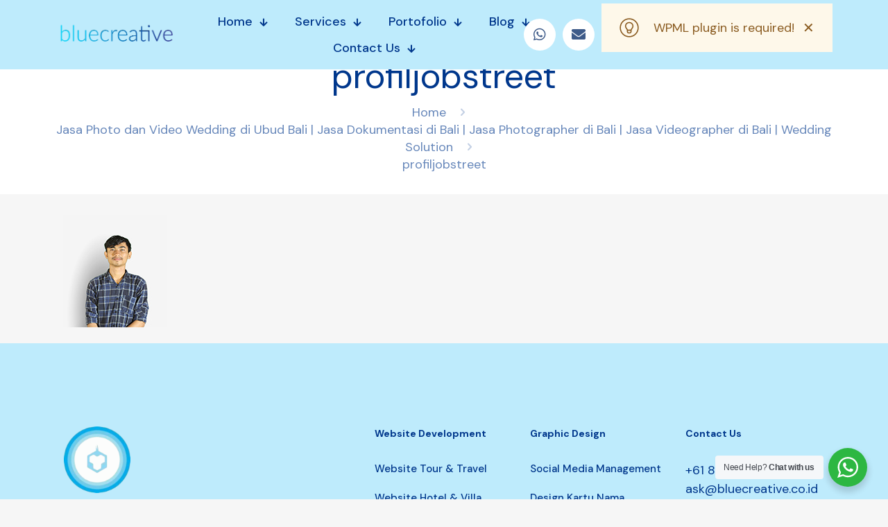

--- FILE ---
content_type: text/html; charset=UTF-8
request_url: https://bluecreative.co.id/jasa-photo-dan-video-wedding-di-ubud-bali-jasa-dokumentasi-di-bali-jasa-photographer-di-bali-jasa-videographer-di-bali-wedding-solution/profiljobstreet/
body_size: 39197
content:
<!DOCTYPE html>
<html lang="id" class="no-js " itemscope itemtype="https://schema.org/WebPage" >
<head>
<meta charset="UTF-8" />
<title>profiljobstreet &#8211; Blue Creative</title>
<meta name='robots' content='max-image-preview:large' />
<style>img:is([sizes="auto" i], [sizes^="auto," i]) { contain-intrinsic-size: 3000px 1500px }</style>
<meta name="description" content="Jasa Website Bali | Web Design Bali | Website Murah Bali"/>
<meta property="og:image" content="https://bluecreative.co.id/wp-content/uploads/2024/06/sunnysurfexplore_01.jpg"/>
<link rel="alternate" hreflang="id-ID" href="https://bluecreative.co.id/jasa-photo-dan-video-wedding-di-ubud-bali-jasa-dokumentasi-di-bali-jasa-photographer-di-bali-jasa-videographer-di-bali-wedding-solution/profiljobstreet/"/>
<!-- Google tag (gtag.js) -->
<script async src="https://www.googletagmanager.com/gtag/js?id=AW-11421766881">
</script>
<script>
window.dataLayer = window.dataLayer || [];
function gtag(){dataLayer.push(arguments);}
gtag('js', new Date());
gtag('config', 'AW-11421766881');
</script><meta name="format-detection" content="telephone=no">
<meta name="viewport" content="width=device-width, initial-scale=1" />
<meta name="theme-color" content="#ffffff" media="(prefers-color-scheme: light)">
<meta name="theme-color" content="#ffffff" media="(prefers-color-scheme: dark)">
<link rel='dns-prefetch' href='//fonts.googleapis.com' />
<link rel="alternate" type="application/rss+xml" title="Blue Creative &raquo; Feed" href="https://bluecreative.co.id/feed/" />
<link rel="alternate" type="application/rss+xml" title="Blue Creative &raquo; Umpan Komentar" href="https://bluecreative.co.id/comments/feed/" />
<link rel="alternate" type="application/rss+xml" title="Blue Creative &raquo; profiljobstreet Umpan Komentar" href="https://bluecreative.co.id/jasa-photo-dan-video-wedding-di-ubud-bali-jasa-dokumentasi-di-bali-jasa-photographer-di-bali-jasa-videographer-di-bali-wedding-solution/profiljobstreet/feed/" />
<!-- <link rel='stylesheet' id='nta-css-popup-css' href='https://bluecreative.co.id/wp-content/plugins/wp-whatsapp/assets/dist/css/style.css?ver=6.8.3' type='text/css' media='all' /> -->
<link rel="stylesheet" type="text/css" href="//bluecreative.co.id/wp-content/cache/wpfc-minified/8jt4boup/6aksi.css" media="all"/>
<style id='global-styles-inline-css' type='text/css'>
:root{--wp--preset--aspect-ratio--square: 1;--wp--preset--aspect-ratio--4-3: 4/3;--wp--preset--aspect-ratio--3-4: 3/4;--wp--preset--aspect-ratio--3-2: 3/2;--wp--preset--aspect-ratio--2-3: 2/3;--wp--preset--aspect-ratio--16-9: 16/9;--wp--preset--aspect-ratio--9-16: 9/16;--wp--preset--color--black: #000000;--wp--preset--color--cyan-bluish-gray: #abb8c3;--wp--preset--color--white: #ffffff;--wp--preset--color--pale-pink: #f78da7;--wp--preset--color--vivid-red: #cf2e2e;--wp--preset--color--luminous-vivid-orange: #ff6900;--wp--preset--color--luminous-vivid-amber: #fcb900;--wp--preset--color--light-green-cyan: #7bdcb5;--wp--preset--color--vivid-green-cyan: #00d084;--wp--preset--color--pale-cyan-blue: #8ed1fc;--wp--preset--color--vivid-cyan-blue: #0693e3;--wp--preset--color--vivid-purple: #9b51e0;--wp--preset--gradient--vivid-cyan-blue-to-vivid-purple: linear-gradient(135deg,rgba(6,147,227,1) 0%,rgb(155,81,224) 100%);--wp--preset--gradient--light-green-cyan-to-vivid-green-cyan: linear-gradient(135deg,rgb(122,220,180) 0%,rgb(0,208,130) 100%);--wp--preset--gradient--luminous-vivid-amber-to-luminous-vivid-orange: linear-gradient(135deg,rgba(252,185,0,1) 0%,rgba(255,105,0,1) 100%);--wp--preset--gradient--luminous-vivid-orange-to-vivid-red: linear-gradient(135deg,rgba(255,105,0,1) 0%,rgb(207,46,46) 100%);--wp--preset--gradient--very-light-gray-to-cyan-bluish-gray: linear-gradient(135deg,rgb(238,238,238) 0%,rgb(169,184,195) 100%);--wp--preset--gradient--cool-to-warm-spectrum: linear-gradient(135deg,rgb(74,234,220) 0%,rgb(151,120,209) 20%,rgb(207,42,186) 40%,rgb(238,44,130) 60%,rgb(251,105,98) 80%,rgb(254,248,76) 100%);--wp--preset--gradient--blush-light-purple: linear-gradient(135deg,rgb(255,206,236) 0%,rgb(152,150,240) 100%);--wp--preset--gradient--blush-bordeaux: linear-gradient(135deg,rgb(254,205,165) 0%,rgb(254,45,45) 50%,rgb(107,0,62) 100%);--wp--preset--gradient--luminous-dusk: linear-gradient(135deg,rgb(255,203,112) 0%,rgb(199,81,192) 50%,rgb(65,88,208) 100%);--wp--preset--gradient--pale-ocean: linear-gradient(135deg,rgb(255,245,203) 0%,rgb(182,227,212) 50%,rgb(51,167,181) 100%);--wp--preset--gradient--electric-grass: linear-gradient(135deg,rgb(202,248,128) 0%,rgb(113,206,126) 100%);--wp--preset--gradient--midnight: linear-gradient(135deg,rgb(2,3,129) 0%,rgb(40,116,252) 100%);--wp--preset--font-size--small: 13px;--wp--preset--font-size--medium: 20px;--wp--preset--font-size--large: 36px;--wp--preset--font-size--x-large: 42px;--wp--preset--spacing--20: 0.44rem;--wp--preset--spacing--30: 0.67rem;--wp--preset--spacing--40: 1rem;--wp--preset--spacing--50: 1.5rem;--wp--preset--spacing--60: 2.25rem;--wp--preset--spacing--70: 3.38rem;--wp--preset--spacing--80: 5.06rem;--wp--preset--shadow--natural: 6px 6px 9px rgba(0, 0, 0, 0.2);--wp--preset--shadow--deep: 12px 12px 50px rgba(0, 0, 0, 0.4);--wp--preset--shadow--sharp: 6px 6px 0px rgba(0, 0, 0, 0.2);--wp--preset--shadow--outlined: 6px 6px 0px -3px rgba(255, 255, 255, 1), 6px 6px rgba(0, 0, 0, 1);--wp--preset--shadow--crisp: 6px 6px 0px rgba(0, 0, 0, 1);}:where(.is-layout-flex){gap: 0.5em;}:where(.is-layout-grid){gap: 0.5em;}body .is-layout-flex{display: flex;}.is-layout-flex{flex-wrap: wrap;align-items: center;}.is-layout-flex > :is(*, div){margin: 0;}body .is-layout-grid{display: grid;}.is-layout-grid > :is(*, div){margin: 0;}:where(.wp-block-columns.is-layout-flex){gap: 2em;}:where(.wp-block-columns.is-layout-grid){gap: 2em;}:where(.wp-block-post-template.is-layout-flex){gap: 1.25em;}:where(.wp-block-post-template.is-layout-grid){gap: 1.25em;}.has-black-color{color: var(--wp--preset--color--black) !important;}.has-cyan-bluish-gray-color{color: var(--wp--preset--color--cyan-bluish-gray) !important;}.has-white-color{color: var(--wp--preset--color--white) !important;}.has-pale-pink-color{color: var(--wp--preset--color--pale-pink) !important;}.has-vivid-red-color{color: var(--wp--preset--color--vivid-red) !important;}.has-luminous-vivid-orange-color{color: var(--wp--preset--color--luminous-vivid-orange) !important;}.has-luminous-vivid-amber-color{color: var(--wp--preset--color--luminous-vivid-amber) !important;}.has-light-green-cyan-color{color: var(--wp--preset--color--light-green-cyan) !important;}.has-vivid-green-cyan-color{color: var(--wp--preset--color--vivid-green-cyan) !important;}.has-pale-cyan-blue-color{color: var(--wp--preset--color--pale-cyan-blue) !important;}.has-vivid-cyan-blue-color{color: var(--wp--preset--color--vivid-cyan-blue) !important;}.has-vivid-purple-color{color: var(--wp--preset--color--vivid-purple) !important;}.has-black-background-color{background-color: var(--wp--preset--color--black) !important;}.has-cyan-bluish-gray-background-color{background-color: var(--wp--preset--color--cyan-bluish-gray) !important;}.has-white-background-color{background-color: var(--wp--preset--color--white) !important;}.has-pale-pink-background-color{background-color: var(--wp--preset--color--pale-pink) !important;}.has-vivid-red-background-color{background-color: var(--wp--preset--color--vivid-red) !important;}.has-luminous-vivid-orange-background-color{background-color: var(--wp--preset--color--luminous-vivid-orange) !important;}.has-luminous-vivid-amber-background-color{background-color: var(--wp--preset--color--luminous-vivid-amber) !important;}.has-light-green-cyan-background-color{background-color: var(--wp--preset--color--light-green-cyan) !important;}.has-vivid-green-cyan-background-color{background-color: var(--wp--preset--color--vivid-green-cyan) !important;}.has-pale-cyan-blue-background-color{background-color: var(--wp--preset--color--pale-cyan-blue) !important;}.has-vivid-cyan-blue-background-color{background-color: var(--wp--preset--color--vivid-cyan-blue) !important;}.has-vivid-purple-background-color{background-color: var(--wp--preset--color--vivid-purple) !important;}.has-black-border-color{border-color: var(--wp--preset--color--black) !important;}.has-cyan-bluish-gray-border-color{border-color: var(--wp--preset--color--cyan-bluish-gray) !important;}.has-white-border-color{border-color: var(--wp--preset--color--white) !important;}.has-pale-pink-border-color{border-color: var(--wp--preset--color--pale-pink) !important;}.has-vivid-red-border-color{border-color: var(--wp--preset--color--vivid-red) !important;}.has-luminous-vivid-orange-border-color{border-color: var(--wp--preset--color--luminous-vivid-orange) !important;}.has-luminous-vivid-amber-border-color{border-color: var(--wp--preset--color--luminous-vivid-amber) !important;}.has-light-green-cyan-border-color{border-color: var(--wp--preset--color--light-green-cyan) !important;}.has-vivid-green-cyan-border-color{border-color: var(--wp--preset--color--vivid-green-cyan) !important;}.has-pale-cyan-blue-border-color{border-color: var(--wp--preset--color--pale-cyan-blue) !important;}.has-vivid-cyan-blue-border-color{border-color: var(--wp--preset--color--vivid-cyan-blue) !important;}.has-vivid-purple-border-color{border-color: var(--wp--preset--color--vivid-purple) !important;}.has-vivid-cyan-blue-to-vivid-purple-gradient-background{background: var(--wp--preset--gradient--vivid-cyan-blue-to-vivid-purple) !important;}.has-light-green-cyan-to-vivid-green-cyan-gradient-background{background: var(--wp--preset--gradient--light-green-cyan-to-vivid-green-cyan) !important;}.has-luminous-vivid-amber-to-luminous-vivid-orange-gradient-background{background: var(--wp--preset--gradient--luminous-vivid-amber-to-luminous-vivid-orange) !important;}.has-luminous-vivid-orange-to-vivid-red-gradient-background{background: var(--wp--preset--gradient--luminous-vivid-orange-to-vivid-red) !important;}.has-very-light-gray-to-cyan-bluish-gray-gradient-background{background: var(--wp--preset--gradient--very-light-gray-to-cyan-bluish-gray) !important;}.has-cool-to-warm-spectrum-gradient-background{background: var(--wp--preset--gradient--cool-to-warm-spectrum) !important;}.has-blush-light-purple-gradient-background{background: var(--wp--preset--gradient--blush-light-purple) !important;}.has-blush-bordeaux-gradient-background{background: var(--wp--preset--gradient--blush-bordeaux) !important;}.has-luminous-dusk-gradient-background{background: var(--wp--preset--gradient--luminous-dusk) !important;}.has-pale-ocean-gradient-background{background: var(--wp--preset--gradient--pale-ocean) !important;}.has-electric-grass-gradient-background{background: var(--wp--preset--gradient--electric-grass) !important;}.has-midnight-gradient-background{background: var(--wp--preset--gradient--midnight) !important;}.has-small-font-size{font-size: var(--wp--preset--font-size--small) !important;}.has-medium-font-size{font-size: var(--wp--preset--font-size--medium) !important;}.has-large-font-size{font-size: var(--wp--preset--font-size--large) !important;}.has-x-large-font-size{font-size: var(--wp--preset--font-size--x-large) !important;}
:where(.wp-block-post-template.is-layout-flex){gap: 1.25em;}:where(.wp-block-post-template.is-layout-grid){gap: 1.25em;}
:where(.wp-block-columns.is-layout-flex){gap: 2em;}:where(.wp-block-columns.is-layout-grid){gap: 2em;}
:root :where(.wp-block-pullquote){font-size: 1.5em;line-height: 1.6;}
</style>
<!-- <link rel='stylesheet' id='mfn-be-css' href='https://bluecreative.co.id/wp-content/themes/betheme/css/be.min.css?ver=28.0.6' type='text/css' media='all' /> -->
<!-- <link rel='stylesheet' id='mfn-animations-css' href='https://bluecreative.co.id/wp-content/themes/betheme/assets/animations/animations.min.css?ver=28.0.6' type='text/css' media='all' /> -->
<!-- <link rel='stylesheet' id='mfn-font-awesome-css' href='https://bluecreative.co.id/wp-content/themes/betheme/fonts/fontawesome/fontawesome.min.css?ver=28.0.6' type='text/css' media='all' /> -->
<!-- <link rel='stylesheet' id='mfn-responsive-css' href='https://bluecreative.co.id/wp-content/themes/betheme/css/responsive.min.css?ver=28.0.6' type='text/css' media='all' /> -->
<link rel="stylesheet" type="text/css" href="//bluecreative.co.id/wp-content/cache/wpfc-minified/8wqk04bv/6aksi.css" media="all"/>
<link rel='stylesheet' id='mfn-fonts-css' href='https://fonts.googleapis.com/css?family=DM+Sans%3A1%2C300%2C400%2C400italic%2C500%2C600%2C700%2C700italic&#038;display=swap&#038;ver=6.8.3' type='text/css' media='all' />
<link rel='stylesheet' id='mfn-font-button-css' href='https://fonts.googleapis.com/css?family=DM+Sans%3A400%2C500&#038;display=swap&#038;ver=6.8.3' type='text/css' media='all' />
<!-- <link rel='stylesheet' id='heateor_sss_frontend_css-css' href='https://bluecreative.co.id/wp-content/plugins/sassy-social-share/public/css/sassy-social-share-public.css?ver=3.3.76' type='text/css' media='all' /> -->
<link rel="stylesheet" type="text/css" href="//bluecreative.co.id/wp-content/cache/wpfc-minified/m91q5fpy/6aksi.css" media="all"/>
<style id='heateor_sss_frontend_css-inline-css' type='text/css'>
.heateor_sss_button_instagram span.heateor_sss_svg,a.heateor_sss_instagram span.heateor_sss_svg{background:radial-gradient(circle at 30% 107%,#fdf497 0,#fdf497 5%,#fd5949 45%,#d6249f 60%,#285aeb 90%)}.heateor_sss_horizontal_sharing .heateor_sss_svg,.heateor_sss_standard_follow_icons_container .heateor_sss_svg{color:#fff;border-width:0px;border-style:solid;border-color:transparent}.heateor_sss_horizontal_sharing .heateorSssTCBackground{color:#666}.heateor_sss_horizontal_sharing span.heateor_sss_svg:hover,.heateor_sss_standard_follow_icons_container span.heateor_sss_svg:hover{border-color:transparent;}.heateor_sss_vertical_sharing span.heateor_sss_svg,.heateor_sss_floating_follow_icons_container span.heateor_sss_svg{color:#fff;border-width:0px;border-style:solid;border-color:transparent;}.heateor_sss_vertical_sharing .heateorSssTCBackground{color:#666;}.heateor_sss_vertical_sharing span.heateor_sss_svg:hover,.heateor_sss_floating_follow_icons_container span.heateor_sss_svg:hover{border-color:transparent;}div.heateor_sss_horizontal_sharing .heateor_sss_square_count{display: block}@media screen and (max-width:783px) {.heateor_sss_vertical_sharing{display:none!important}}
</style>
<style id='mfn-dynamic-inline-css' type='text/css'>
html{background-color:#f6f6f6}#Wrapper,#Content,.mfn-popup .mfn-popup-content,.mfn-off-canvas-sidebar .mfn-off-canvas-content-wrapper,.mfn-cart-holder,.mfn-header-login,#Top_bar .search_wrapper,#Top_bar .top_bar_right .mfn-live-search-box,.column_livesearch .mfn-live-search-wrapper,.column_livesearch .mfn-live-search-box{background-color:#f6f6f6}.layout-boxed.mfn-bebuilder-header.mfn-ui #Wrapper .mfn-only-sample-content{background-color:#f6f6f6}body:not(.template-slider) #Header{min-height:250px}body.header-below:not(.template-slider) #Header{padding-top:250px}#Footer .widgets_wrapper{padding:70px 0}.has-search-overlay.search-overlay-opened #search-overlay{background-color:rgba(0,0,0,0.6)}.elementor-page.elementor-default #Content .the_content .section_wrapper{max-width:100%}.elementor-page.elementor-default #Content .section.the_content{width:100%}.elementor-page.elementor-default #Content .section_wrapper .the_content_wrapper{margin-left:0;margin-right:0;width:100%}body,span.date_label,.timeline_items li h3 span,input[type="date"],input[type="text"],input[type="password"],input[type="tel"],input[type="email"],input[type="url"],textarea,select,.offer_li .title h3,.mfn-menu-item-megamenu{font-family:"DM Sans",-apple-system,BlinkMacSystemFont,"Segoe UI",Roboto,Oxygen-Sans,Ubuntu,Cantarell,"Helvetica Neue",sans-serif}.lead,.big{font-family:"DM Sans",-apple-system,BlinkMacSystemFont,"Segoe UI",Roboto,Oxygen-Sans,Ubuntu,Cantarell,"Helvetica Neue",sans-serif}#menu > ul > li > a,#overlay-menu ul li a{font-family:"DM Sans",-apple-system,BlinkMacSystemFont,"Segoe UI",Roboto,Oxygen-Sans,Ubuntu,Cantarell,"Helvetica Neue",sans-serif}#Subheader .title{font-family:"DM Sans",-apple-system,BlinkMacSystemFont,"Segoe UI",Roboto,Oxygen-Sans,Ubuntu,Cantarell,"Helvetica Neue",sans-serif}h1,h2,h3,h4,.text-logo #logo{font-family:"DM Sans",-apple-system,BlinkMacSystemFont,"Segoe UI",Roboto,Oxygen-Sans,Ubuntu,Cantarell,"Helvetica Neue",sans-serif}h5,h6{font-family:"DM Sans",-apple-system,BlinkMacSystemFont,"Segoe UI",Roboto,Oxygen-Sans,Ubuntu,Cantarell,"Helvetica Neue",sans-serif}blockquote{font-family:"DM Sans",-apple-system,BlinkMacSystemFont,"Segoe UI",Roboto,Oxygen-Sans,Ubuntu,Cantarell,"Helvetica Neue",sans-serif}.chart_box .chart .num,.counter .desc_wrapper .number-wrapper,.how_it_works .image .number,.pricing-box .plan-header .price,.quick_fact .number-wrapper,.woocommerce .product div.entry-summary .price{font-family:"DM Sans",-apple-system,BlinkMacSystemFont,"Segoe UI",Roboto,Oxygen-Sans,Ubuntu,Cantarell,"Helvetica Neue",sans-serif}body,.mfn-menu-item-megamenu{font-size:18px;line-height:25px;font-weight:400;letter-spacing:0px}.lead,.big{font-size:19px;line-height:27px;font-weight:500;letter-spacing:0px}#menu > ul > li > a,#overlay-menu ul li a{font-size:15px;font-weight:500;letter-spacing:0px}#overlay-menu ul li a{line-height:22.5px}#Subheader .title{font-size:50px;line-height:60px;font-weight:400;letter-spacing:0px}h1,.text-logo #logo{font-size:55px;line-height:66px;font-weight:500;letter-spacing:-3px}h2{font-size:48px;line-height:53px;font-weight:500;letter-spacing:-2px}h3,.woocommerce ul.products li.product h3,.woocommerce #customer_login h2{font-size:32px;line-height:38px;font-weight:500;letter-spacing:-2px}h4,.woocommerce .woocommerce-order-details__title,.woocommerce .wc-bacs-bank-details-heading,.woocommerce .woocommerce-customer-details h2{font-size:26px;line-height:32px;font-weight:500;letter-spacing:-1px}h5{font-size:22px;line-height:28px;font-weight:500;letter-spacing:0px}h6{font-size:14px;line-height:20px;font-weight:700;letter-spacing:0px}#Intro .intro-title{font-size:70px;line-height:70px;font-weight:400;letter-spacing:0px}@media only screen and (min-width:768px) and (max-width:959px){body,.mfn-menu-item-megamenu{font-size:15px;line-height:21px;font-weight:400;letter-spacing:0px}.lead,.big{font-size:16px;line-height:23px;font-weight:500;letter-spacing:0px}#menu > ul > li > a,#overlay-menu ul li a{font-size:13px;font-weight:500;letter-spacing:0px}#overlay-menu ul li a{line-height:19.5px}#Subheader .title{font-size:43px;line-height:51px;font-weight:400;letter-spacing:0px}h1,.text-logo #logo{font-size:47px;line-height:56px;font-weight:500;letter-spacing:-3px}h2{font-size:41px;line-height:45px;font-weight:500;letter-spacing:-2px}h3,.woocommerce ul.products li.product h3,.woocommerce #customer_login h2{font-size:27px;line-height:32px;font-weight:500;letter-spacing:-2px}h4,.woocommerce .woocommerce-order-details__title,.woocommerce .wc-bacs-bank-details-heading,.woocommerce .woocommerce-customer-details h2{font-size:22px;line-height:27px;font-weight:500;letter-spacing:-1px}h5{font-size:19px;line-height:24px;font-weight:500;letter-spacing:0px}h6{font-size:13px;line-height:19px;font-weight:700;letter-spacing:0px}#Intro .intro-title{font-size:60px;line-height:60px;font-weight:400;letter-spacing:0px}blockquote{font-size:15px}.chart_box .chart .num{font-size:45px;line-height:45px}.counter .desc_wrapper .number-wrapper{font-size:45px;line-height:45px}.counter .desc_wrapper .title{font-size:14px;line-height:18px}.faq .question .title{font-size:14px}.fancy_heading .title{font-size:38px;line-height:38px}.offer .offer_li .desc_wrapper .title h3{font-size:32px;line-height:32px}.offer_thumb_ul li.offer_thumb_li .desc_wrapper .title h3{font-size:32px;line-height:32px}.pricing-box .plan-header h2{font-size:27px;line-height:27px}.pricing-box .plan-header .price > span{font-size:40px;line-height:40px}.pricing-box .plan-header .price sup.currency{font-size:18px;line-height:18px}.pricing-box .plan-header .price sup.period{font-size:14px;line-height:14px}.quick_fact .number-wrapper{font-size:80px;line-height:80px}.trailer_box .desc h2{font-size:27px;line-height:27px}.widget > h3{font-size:17px;line-height:20px}}@media only screen and (min-width:480px) and (max-width:767px){body,.mfn-menu-item-megamenu{font-size:14px;line-height:19px;font-weight:400;letter-spacing:0px}.lead,.big{font-size:14px;line-height:20px;font-weight:500;letter-spacing:0px}#menu > ul > li > a,#overlay-menu ul li a{font-size:13px;font-weight:500;letter-spacing:0px}#overlay-menu ul li a{line-height:19.5px}#Subheader .title{font-size:38px;line-height:45px;font-weight:400;letter-spacing:0px}h1,.text-logo #logo{font-size:41px;line-height:50px;font-weight:500;letter-spacing:-2px}h2{font-size:36px;line-height:40px;font-weight:500;letter-spacing:-2px}h3,.woocommerce ul.products li.product h3,.woocommerce #customer_login h2{font-size:24px;line-height:29px;font-weight:500;letter-spacing:-2px}h4,.woocommerce .woocommerce-order-details__title,.woocommerce .wc-bacs-bank-details-heading,.woocommerce .woocommerce-customer-details h2{font-size:20px;line-height:24px;font-weight:500;letter-spacing:-1px}h5{font-size:17px;line-height:21px;font-weight:500;letter-spacing:0px}h6{font-size:13px;line-height:19px;font-weight:700;letter-spacing:0px}#Intro .intro-title{font-size:53px;line-height:53px;font-weight:400;letter-spacing:0px}blockquote{font-size:14px}.chart_box .chart .num{font-size:40px;line-height:40px}.counter .desc_wrapper .number-wrapper{font-size:40px;line-height:40px}.counter .desc_wrapper .title{font-size:13px;line-height:16px}.faq .question .title{font-size:13px}.fancy_heading .title{font-size:34px;line-height:34px}.offer .offer_li .desc_wrapper .title h3{font-size:28px;line-height:28px}.offer_thumb_ul li.offer_thumb_li .desc_wrapper .title h3{font-size:28px;line-height:28px}.pricing-box .plan-header h2{font-size:24px;line-height:24px}.pricing-box .plan-header .price > span{font-size:34px;line-height:34px}.pricing-box .plan-header .price sup.currency{font-size:16px;line-height:16px}.pricing-box .plan-header .price sup.period{font-size:13px;line-height:13px}.quick_fact .number-wrapper{font-size:70px;line-height:70px}.trailer_box .desc h2{font-size:24px;line-height:24px}.widget > h3{font-size:16px;line-height:19px}}@media only screen and (max-width:479px){body,.mfn-menu-item-megamenu{font-size:13px;line-height:19px;font-weight:400;letter-spacing:0px}.lead,.big{font-size:13px;line-height:19px;font-weight:500;letter-spacing:0px}#menu > ul > li > a,#overlay-menu ul li a{font-size:13px;font-weight:500;letter-spacing:0px}#overlay-menu ul li a{line-height:19.5px}#Subheader .title{font-size:30px;line-height:36px;font-weight:400;letter-spacing:0px}h1,.text-logo #logo{font-size:33px;line-height:40px;font-weight:500;letter-spacing:-2px}h2{font-size:29px;line-height:32px;font-weight:500;letter-spacing:-1px}h3,.woocommerce ul.products li.product h3,.woocommerce #customer_login h2{font-size:19px;line-height:23px;font-weight:500;letter-spacing:-1px}h4,.woocommerce .woocommerce-order-details__title,.woocommerce .wc-bacs-bank-details-heading,.woocommerce .woocommerce-customer-details h2{font-size:16px;line-height:19px;font-weight:500;letter-spacing:-1px}h5{font-size:13px;line-height:19px;font-weight:500;letter-spacing:0px}h6{font-size:13px;line-height:19px;font-weight:700;letter-spacing:0px}#Intro .intro-title{font-size:42px;line-height:42px;font-weight:400;letter-spacing:0px}blockquote{font-size:13px}.chart_box .chart .num{font-size:35px;line-height:35px}.counter .desc_wrapper .number-wrapper{font-size:35px;line-height:35px}.counter .desc_wrapper .title{font-size:13px;line-height:26px}.faq .question .title{font-size:13px}.fancy_heading .title{font-size:30px;line-height:30px}.offer .offer_li .desc_wrapper .title h3{font-size:26px;line-height:26px}.offer_thumb_ul li.offer_thumb_li .desc_wrapper .title h3{font-size:26px;line-height:26px}.pricing-box .plan-header h2{font-size:21px;line-height:21px}.pricing-box .plan-header .price > span{font-size:32px;line-height:32px}.pricing-box .plan-header .price sup.currency{font-size:14px;line-height:14px}.pricing-box .plan-header .price sup.period{font-size:13px;line-height:13px}.quick_fact .number-wrapper{font-size:60px;line-height:60px}.trailer_box .desc h2{font-size:21px;line-height:21px}.widget > h3{font-size:15px;line-height:18px}}.with_aside .sidebar.columns{width:23%}.with_aside .sections_group{width:77%}.aside_both .sidebar.columns{width:18%}.aside_both .sidebar.sidebar-1{margin-left:-82%}.aside_both .sections_group{width:64%;margin-left:18%}@media only screen and (min-width:1240px){#Wrapper,.with_aside .content_wrapper{max-width:1140px}body.layout-boxed.mfn-header-scrolled .mfn-header-tmpl.mfn-sticky-layout-width{max-width:1140px;left:0;right:0;margin-left:auto;margin-right:auto}body.layout-boxed:not(.mfn-header-scrolled) .mfn-header-tmpl.mfn-header-layout-width,body.layout-boxed .mfn-header-tmpl.mfn-header-layout-width:not(.mfn-hasSticky){max-width:1140px;left:0;right:0;margin-left:auto;margin-right:auto}body.layout-boxed.mfn-bebuilder-header.mfn-ui .mfn-only-sample-content{max-width:1140px;margin-left:auto;margin-right:auto}.section_wrapper,.container{max-width:1120px}.layout-boxed.header-boxed #Top_bar.is-sticky{max-width:1140px}}@media only screen and (max-width:767px){#Wrapper{max-width:calc(100% - 67px)}.content_wrapper .section_wrapper,.container,.four.columns .widget-area{max-width:550px !important;padding-left:33px;padding-right:33px}}body{--mfn-button-font-family:"DM Sans";--mfn-button-font-size:18px;--mfn-button-font-weight:500;--mfn-button-font-style:inherit;--mfn-button-letter-spacing:0px;--mfn-button-padding:16px 32px 16px 32px;--mfn-button-border-width:0;--mfn-button-border-radius:38px 38px 38px 38px;--mfn-button-gap:10px;--mfn-button-transition:0.2s;--mfn-button-color:#00378c;--mfn-button-color-hover:#ffffff;--mfn-button-bg:#beebfc;--mfn-button-bg-hover:#2b6cf5;--mfn-button-border-color:transparent;--mfn-button-border-color-hover:transparent;--mfn-button-icon-color:#00378c;--mfn-button-icon-color-hover:#ffffff;--mfn-button-box-shadow:unset;--mfn-button-theme-color:#ffffff;--mfn-button-theme-color-hover:#ffffff;--mfn-button-theme-bg:#24c848;--mfn-button-theme-bg-hover:#34d959;--mfn-button-theme-border-color:transparent;--mfn-button-theme-border-color-hover:transparent;--mfn-button-theme-icon-color:#ffffff;--mfn-button-theme-icon-color-hover:#ffffff;--mfn-button-theme-box-shadow:unset;--mfn-button-shop-color:#ffffff;--mfn-button-shop-color-hover:#ffffff;--mfn-button-shop-bg:#24c848;--mfn-button-shop-bg-hover:#34d959;--mfn-button-shop-border-color:transparent;--mfn-button-shop-border-color-hover:transparent;--mfn-button-shop-icon-color:#626262;--mfn-button-shop-icon-color-hover:#626262;--mfn-button-shop-box-shadow:unset;--mfn-button-action-color:#00378c;--mfn-button-action-color-hover:#00378c;--mfn-button-action-bg:#ffffff;--mfn-button-action-bg-hover:#beebfc;--mfn-button-action-border-color:transparent;--mfn-button-action-border-color-hover:transparent;--mfn-button-action-icon-color:#626262;--mfn-button-action-icon-color-hover:#626262;--mfn-button-action-box-shadow:unset}@media only screen and (max-width:959px){body{}}@media only screen and (max-width:768px){body{}}.mfn-cookies{--mfn-gdpr2-container-text-color:#626262;--mfn-gdpr2-container-strong-color:#07070a;--mfn-gdpr2-container-bg:#ffffff;--mfn-gdpr2-container-overlay:rgba(25,37,48,0.6);--mfn-gdpr2-details-box-bg:#fbfbfb;--mfn-gdpr2-details-switch-bg:#00032a;--mfn-gdpr2-details-switch-bg-active:#5acb65;--mfn-gdpr2-tabs-text-color:#07070a;--mfn-gdpr2-tabs-text-color-active:#0089f7;--mfn-gdpr2-tabs-border:rgba(8,8,14,0.1);--mfn-gdpr2-buttons-box-bg:#fbfbfb}#Top_bar #logo,.header-fixed #Top_bar #logo,.header-plain #Top_bar #logo,.header-transparent #Top_bar #logo{height:60px;line-height:60px;padding:15px 0}.logo-overflow #Top_bar:not(.is-sticky) .logo{height:90px}#Top_bar .menu > li > a{padding:15px 0}.menu-highlight:not(.header-creative) #Top_bar .menu > li > a{margin:20px 0}.header-plain:not(.menu-highlight) #Top_bar .menu > li > a span:not(.description){line-height:90px}.header-fixed #Top_bar .menu > li > a{padding:30px 0}@media only screen and (max-width:767px){.mobile-header-mini #Top_bar #logo{height:50px!important;line-height:50px!important;margin:5px 0}}#Top_bar #logo img.svg{width:185px}.image_frame,.wp-caption{border-width:0px}.alert{border-radius:0px}#Top_bar .top_bar_right .top-bar-right-input input{width:200px}.mfn-live-search-box .mfn-live-search-list{max-height:300px}input[type="date"],input[type="email"],input[type="number"],input[type="password"],input[type="search"],input[type="tel"],input[type="text"],input[type="url"],select,textarea,.woocommerce .quantity input.qty{border-width:0 0 1px 0;box-shadow:unset;resize:none}.select2-container--default .select2-selection--single,.select2-dropdown,.select2-container--default.select2-container--open .select2-selection--single{border-width:0 0 1px 0}#Side_slide{right:-250px;width:250px}#Side_slide.left{left:-250px}.blog-teaser li .desc-wrapper .desc{background-position-y:-1px}.mfn-free-delivery-info{--mfn-free-delivery-bar:#2b6cf5;--mfn-free-delivery-bg:rgba(0,0,0,0.1);--mfn-free-delivery-achieved:#2b6cf5}#back_to_top i{color:#2b6cf5}@media only screen and ( max-width:767px ){}@media only screen and (min-width:1240px){body:not(.header-simple) #Top_bar #menu{display:block!important}.tr-menu #Top_bar #menu{background:none!important}#Top_bar .menu > li > ul.mfn-megamenu > li{float:left}#Top_bar .menu > li > ul.mfn-megamenu > li.mfn-megamenu-cols-1{width:100%}#Top_bar .menu > li > ul.mfn-megamenu > li.mfn-megamenu-cols-2{width:50%}#Top_bar .menu > li > ul.mfn-megamenu > li.mfn-megamenu-cols-3{width:33.33%}#Top_bar .menu > li > ul.mfn-megamenu > li.mfn-megamenu-cols-4{width:25%}#Top_bar .menu > li > ul.mfn-megamenu > li.mfn-megamenu-cols-5{width:20%}#Top_bar .menu > li > ul.mfn-megamenu > li.mfn-megamenu-cols-6{width:16.66%}#Top_bar .menu > li > ul.mfn-megamenu > li > ul{display:block!important;position:inherit;left:auto;top:auto;border-width:0 1px 0 0}#Top_bar .menu > li > ul.mfn-megamenu > li:last-child > ul{border:0}#Top_bar .menu > li > ul.mfn-megamenu > li > ul li{width:auto}#Top_bar .menu > li > ul.mfn-megamenu a.mfn-megamenu-title{text-transform:uppercase;font-weight:400;background:none}#Top_bar .menu > li > ul.mfn-megamenu a .menu-arrow{display:none}.menuo-right #Top_bar .menu > li > ul.mfn-megamenu{left:0;width:98%!important;margin:0 1%;padding:20px 0}.menuo-right #Top_bar .menu > li > ul.mfn-megamenu-bg{box-sizing:border-box}#Top_bar .menu > li > ul.mfn-megamenu-bg{padding:20px 166px 20px 20px;background-repeat:no-repeat;background-position:right bottom}.rtl #Top_bar .menu > li > ul.mfn-megamenu-bg{padding-left:166px;padding-right:20px;background-position:left bottom}#Top_bar .menu > li > ul.mfn-megamenu-bg > li{background:none}#Top_bar .menu > li > ul.mfn-megamenu-bg > li a{border:none}#Top_bar .menu > li > ul.mfn-megamenu-bg > li > ul{background:none!important;-webkit-box-shadow:0 0 0 0;-moz-box-shadow:0 0 0 0;box-shadow:0 0 0 0}.mm-vertical #Top_bar .container{position:relative}.mm-vertical #Top_bar .top_bar_left{position:static}.mm-vertical #Top_bar .menu > li ul{box-shadow:0 0 0 0 transparent!important;background-image:none}.mm-vertical #Top_bar .menu > li > ul.mfn-megamenu{padding:20px 0}.mm-vertical.header-plain #Top_bar .menu > li > ul.mfn-megamenu{width:100%!important;margin:0}.mm-vertical #Top_bar .menu > li > ul.mfn-megamenu > li{display:table-cell;float:none!important;width:10%;padding:0 15px;border-right:1px solid rgba(0,0,0,0.05)}.mm-vertical #Top_bar .menu > li > ul.mfn-megamenu > li:last-child{border-right-width:0}.mm-vertical #Top_bar .menu > li > ul.mfn-megamenu > li.hide-border{border-right-width:0}.mm-vertical #Top_bar .menu > li > ul.mfn-megamenu > li a{border-bottom-width:0;padding:9px 15px;line-height:120%}.mm-vertical #Top_bar .menu > li > ul.mfn-megamenu a.mfn-megamenu-title{font-weight:700}.rtl .mm-vertical #Top_bar .menu > li > ul.mfn-megamenu > li:first-child{border-right-width:0}.rtl .mm-vertical #Top_bar .menu > li > ul.mfn-megamenu > li:last-child{border-right-width:1px}body.header-shop #Top_bar #menu{display:flex!important;background-color:transparent}.header-shop #Top_bar.is-sticky .top_bar_row_second{display:none}.header-plain:not(.menuo-right) #Header .top_bar_left{width:auto!important}.header-stack.header-center #Top_bar #menu{display:inline-block!important}.header-simple #Top_bar #menu{display:none;height:auto;width:300px;bottom:auto;top:100%;right:1px;position:absolute;margin:0}.header-simple #Header a.responsive-menu-toggle{display:block;right:10px}.header-simple #Top_bar #menu > ul{width:100%;float:left}.header-simple #Top_bar #menu ul li{width:100%;padding-bottom:0;border-right:0;position:relative}.header-simple #Top_bar #menu ul li a{padding:0 20px;margin:0;display:block;height:auto;line-height:normal;border:none}.header-simple #Top_bar #menu ul li a:not(.menu-toggle):after{display:none}.header-simple #Top_bar #menu ul li a span{border:none;line-height:44px;display:inline;padding:0}.header-simple #Top_bar #menu ul li.submenu .menu-toggle{display:block;position:absolute;right:0;top:0;width:44px;height:44px;line-height:44px;font-size:30px;font-weight:300;text-align:center;cursor:pointer;color:#444;opacity:0.33;transform:unset}.header-simple #Top_bar #menu ul li.submenu .menu-toggle:after{content:"+";position:static}.header-simple #Top_bar #menu ul li.hover > .menu-toggle:after{content:"-"}.header-simple #Top_bar #menu ul li.hover a{border-bottom:0}.header-simple #Top_bar #menu ul.mfn-megamenu li .menu-toggle{display:none}.header-simple #Top_bar #menu ul li ul{position:relative!important;left:0!important;top:0;padding:0;margin:0!important;width:auto!important;background-image:none}.header-simple #Top_bar #menu ul li ul li{width:100%!important;display:block;padding:0}.header-simple #Top_bar #menu ul li ul li a{padding:0 20px 0 30px}.header-simple #Top_bar #menu ul li ul li a .menu-arrow{display:none}.header-simple #Top_bar #menu ul li ul li a span{padding:0}.header-simple #Top_bar #menu ul li ul li a span:after{display:none!important}.header-simple #Top_bar .menu > li > ul.mfn-megamenu a.mfn-megamenu-title{text-transform:uppercase;font-weight:400}.header-simple #Top_bar .menu > li > ul.mfn-megamenu > li > ul{display:block!important;position:inherit;left:auto;top:auto}.header-simple #Top_bar #menu ul li ul li ul{border-left:0!important;padding:0;top:0}.header-simple #Top_bar #menu ul li ul li ul li a{padding:0 20px 0 40px}.rtl.header-simple #Top_bar #menu{left:1px;right:auto}.rtl.header-simple #Top_bar a.responsive-menu-toggle{left:10px;right:auto}.rtl.header-simple #Top_bar #menu ul li.submenu .menu-toggle{left:0;right:auto}.rtl.header-simple #Top_bar #menu ul li ul{left:auto!important;right:0!important}.rtl.header-simple #Top_bar #menu ul li ul li a{padding:0 30px 0 20px}.rtl.header-simple #Top_bar #menu ul li ul li ul li a{padding:0 40px 0 20px}.menu-highlight #Top_bar .menu > li{margin:0 2px}.menu-highlight:not(.header-creative) #Top_bar .menu > li > a{padding:0;-webkit-border-radius:5px;border-radius:5px}.menu-highlight #Top_bar .menu > li > a:after{display:none}.menu-highlight #Top_bar .menu > li > a span:not(.description){line-height:50px}.menu-highlight #Top_bar .menu > li > a span.description{display:none}.menu-highlight.header-stack #Top_bar .menu > li > a{margin:10px 0!important}.menu-highlight.header-stack #Top_bar .menu > li > a span:not(.description){line-height:40px}.menu-highlight.header-simple #Top_bar #menu ul li,.menu-highlight.header-creative #Top_bar #menu ul li{margin:0}.menu-highlight.header-simple #Top_bar #menu ul li > a,.menu-highlight.header-creative #Top_bar #menu ul li > a{-webkit-border-radius:0;border-radius:0}.menu-highlight:not(.header-fixed):not(.header-simple) #Top_bar.is-sticky .menu > li > a{margin:10px 0!important;padding:5px 0!important}.menu-highlight:not(.header-fixed):not(.header-simple) #Top_bar.is-sticky .menu > li > a span{line-height:30px!important}.header-modern.menu-highlight.menuo-right .menu_wrapper{margin-right:20px}.menu-line-below #Top_bar .menu > li > a:not(.menu-toggle):after{top:auto;bottom:-4px}.menu-line-below #Top_bar.is-sticky .menu > li > a:not(.menu-toggle):after{top:auto;bottom:-4px}.menu-line-below-80 #Top_bar:not(.is-sticky) .menu > li > a:not(.menu-toggle):after{height:4px;left:10%;top:50%;margin-top:20px;width:80%}.menu-line-below-80-1 #Top_bar:not(.is-sticky) .menu > li > a:not(.menu-toggle):after{height:1px;left:10%;top:50%;margin-top:20px;width:80%}.menu-link-color #Top_bar .menu > li > a:not(.menu-toggle):after{display:none!important}.menu-arrow-top #Top_bar .menu > li > a:after{background:none repeat scroll 0 0 rgba(0,0,0,0)!important;border-color:#ccc transparent transparent;border-style:solid;border-width:7px 7px 0;display:block;height:0;left:50%;margin-left:-7px;top:0!important;width:0}.menu-arrow-top #Top_bar.is-sticky .menu > li > a:after{top:0!important}.menu-arrow-bottom #Top_bar .menu > li > a:after{background:none!important;border-color:transparent transparent #ccc;border-style:solid;border-width:0 7px 7px;display:block;height:0;left:50%;margin-left:-7px;top:auto;bottom:0;width:0}.menu-arrow-bottom #Top_bar.is-sticky .menu > li > a:after{top:auto;bottom:0}.menuo-no-borders #Top_bar .menu > li > a span{border-width:0!important}.menuo-no-borders #Header_creative #Top_bar .menu > li > a span{border-bottom-width:0}.menuo-no-borders.header-plain #Top_bar a#header_cart,.menuo-no-borders.header-plain #Top_bar a#search_button,.menuo-no-borders.header-plain #Top_bar .wpml-languages,.menuo-no-borders.header-plain #Top_bar a.action_button{border-width:0}.menuo-right #Top_bar .menu_wrapper{float:right}.menuo-right.header-stack:not(.header-center) #Top_bar .menu_wrapper{margin-right:150px}body.header-creative{padding-left:50px}body.header-creative.header-open{padding-left:250px}body.error404,body.under-construction,body.elementor-maintenance-mode,body.template-blank,body.under-construction.header-rtl.header-creative.header-open{padding-left:0!important;padding-right:0!important}.header-creative.footer-fixed #Footer,.header-creative.footer-sliding #Footer,.header-creative.footer-stick #Footer.is-sticky{box-sizing:border-box;padding-left:50px}.header-open.footer-fixed #Footer,.header-open.footer-sliding #Footer,.header-creative.footer-stick #Footer.is-sticky{padding-left:250px}.header-rtl.header-creative.footer-fixed #Footer,.header-rtl.header-creative.footer-sliding #Footer,.header-rtl.header-creative.footer-stick #Footer.is-sticky{padding-left:0;padding-right:50px}.header-rtl.header-open.footer-fixed #Footer,.header-rtl.header-open.footer-sliding #Footer,.header-rtl.header-creative.footer-stick #Footer.is-sticky{padding-right:250px}#Header_creative{background-color:#fff;position:fixed;width:250px;height:100%;left:-200px;top:0;z-index:9002;-webkit-box-shadow:2px 0 4px 2px rgba(0,0,0,.15);box-shadow:2px 0 4px 2px rgba(0,0,0,.15)}#Header_creative .container{width:100%}#Header_creative .creative-wrapper{opacity:0;margin-right:50px}#Header_creative a.creative-menu-toggle{display:block;width:34px;height:34px;line-height:34px;font-size:22px;text-align:center;position:absolute;top:10px;right:8px;border-radius:3px}.admin-bar #Header_creative a.creative-menu-toggle{top:42px}#Header_creative #Top_bar{position:static;width:100%}#Header_creative #Top_bar .top_bar_left{width:100%!important;float:none}#Header_creative #Top_bar .logo{float:none;text-align:center;margin:15px 0}#Header_creative #Top_bar #menu{background-color:transparent}#Header_creative #Top_bar .menu_wrapper{float:none;margin:0 0 30px}#Header_creative #Top_bar .menu > li{width:100%;float:none;position:relative}#Header_creative #Top_bar .menu > li > a{padding:0;text-align:center}#Header_creative #Top_bar .menu > li > a:after{display:none}#Header_creative #Top_bar .menu > li > a span{border-right:0;border-bottom-width:1px;line-height:38px}#Header_creative #Top_bar .menu li ul{left:100%;right:auto;top:0;box-shadow:2px 2px 2px 0 rgba(0,0,0,0.03);-webkit-box-shadow:2px 2px 2px 0 rgba(0,0,0,0.03)}#Header_creative #Top_bar .menu > li > ul.mfn-megamenu{margin:0;width:700px!important}#Header_creative #Top_bar .menu > li > ul.mfn-megamenu > li > ul{left:0}#Header_creative #Top_bar .menu li ul li a{padding-top:9px;padding-bottom:8px}#Header_creative #Top_bar .menu li ul li ul{top:0}#Header_creative #Top_bar .menu > li > a span.description{display:block;font-size:13px;line-height:28px!important;clear:both}.menuo-arrows #Top_bar .menu > li.submenu > a > span:after{content:unset!important}#Header_creative #Top_bar .top_bar_right{width:100%!important;float:left;height:auto;margin-bottom:35px;text-align:center;padding:0 20px;top:0;-webkit-box-sizing:border-box;-moz-box-sizing:border-box;box-sizing:border-box}#Header_creative #Top_bar .top_bar_right:before{content:none}#Header_creative #Top_bar .top_bar_right .top_bar_right_wrapper{flex-wrap:wrap;justify-content:center}#Header_creative #Top_bar .top_bar_right .top-bar-right-icon,#Header_creative #Top_bar .top_bar_right .wpml-languages,#Header_creative #Top_bar .top_bar_right .top-bar-right-button,#Header_creative #Top_bar .top_bar_right .top-bar-right-input{min-height:30px;margin:5px}#Header_creative #Top_bar .search_wrapper{left:100%;top:auto}#Header_creative #Top_bar .banner_wrapper{display:block;text-align:center}#Header_creative #Top_bar .banner_wrapper img{max-width:100%;height:auto;display:inline-block}#Header_creative #Action_bar{display:none;position:absolute;bottom:0;top:auto;clear:both;padding:0 20px;box-sizing:border-box}#Header_creative #Action_bar .contact_details{width:100%;text-align:center;margin-bottom:20px}#Header_creative #Action_bar .contact_details li{padding:0}#Header_creative #Action_bar .social{float:none;text-align:center;padding:5px 0 15px}#Header_creative #Action_bar .social li{margin-bottom:2px}#Header_creative #Action_bar .social-menu{float:none;text-align:center}#Header_creative #Action_bar .social-menu li{border-color:rgba(0,0,0,.1)}#Header_creative .social li a{color:rgba(0,0,0,.5)}#Header_creative .social li a:hover{color:#000}#Header_creative .creative-social{position:absolute;bottom:10px;right:0;width:50px}#Header_creative .creative-social li{display:block;float:none;width:100%;text-align:center;margin-bottom:5px}.header-creative .fixed-nav.fixed-nav-prev{margin-left:50px}.header-creative.header-open .fixed-nav.fixed-nav-prev{margin-left:250px}.menuo-last #Header_creative #Top_bar .menu li.last ul{top:auto;bottom:0}.header-open #Header_creative{left:0}.header-open #Header_creative .creative-wrapper{opacity:1;margin:0!important}.header-open #Header_creative .creative-menu-toggle,.header-open #Header_creative .creative-social{display:none}.header-open #Header_creative #Action_bar{display:block}body.header-rtl.header-creative{padding-left:0;padding-right:50px}.header-rtl #Header_creative{left:auto;right:-200px}.header-rtl #Header_creative .creative-wrapper{margin-left:50px;margin-right:0}.header-rtl #Header_creative a.creative-menu-toggle{left:8px;right:auto}.header-rtl #Header_creative .creative-social{left:0;right:auto}.header-rtl #Footer #back_to_top.sticky{right:125px}.header-rtl #popup_contact{right:70px}.header-rtl #Header_creative #Top_bar .menu li ul{left:auto;right:100%}.header-rtl #Header_creative #Top_bar .search_wrapper{left:auto;right:100%}.header-rtl .fixed-nav.fixed-nav-prev{margin-left:0!important}.header-rtl .fixed-nav.fixed-nav-next{margin-right:50px}body.header-rtl.header-creative.header-open{padding-left:0;padding-right:250px!important}.header-rtl.header-open #Header_creative{left:auto;right:0}.header-rtl.header-open #Footer #back_to_top.sticky{right:325px}.header-rtl.header-open #popup_contact{right:270px}.header-rtl.header-open .fixed-nav.fixed-nav-next{margin-right:250px}#Header_creative.active{left:-1px}.header-rtl #Header_creative.active{left:auto;right:-1px}#Header_creative.active .creative-wrapper{opacity:1;margin:0}.header-creative .vc_row[data-vc-full-width]{padding-left:50px}.header-creative.header-open .vc_row[data-vc-full-width]{padding-left:250px}.header-open .vc_parallax .vc_parallax-inner{left:auto;width:calc(100% - 250px)}.header-open.header-rtl .vc_parallax .vc_parallax-inner{left:0;right:auto}#Header_creative.scroll{height:100%;overflow-y:auto}#Header_creative.scroll:not(.dropdown) .menu li ul{display:none!important}#Header_creative.scroll #Action_bar{position:static}#Header_creative.dropdown{outline:none}#Header_creative.dropdown #Top_bar .menu_wrapper{float:left;width:100%}#Header_creative.dropdown #Top_bar #menu ul li{position:relative;float:left}#Header_creative.dropdown #Top_bar #menu ul li a:not(.menu-toggle):after{display:none}#Header_creative.dropdown #Top_bar #menu ul li a span{line-height:38px;padding:0}#Header_creative.dropdown #Top_bar #menu ul li.submenu .menu-toggle{display:block;position:absolute;right:0;top:0;width:38px;height:38px;line-height:38px;font-size:26px;font-weight:300;text-align:center;cursor:pointer;color:#444;opacity:0.33;z-index:203}#Header_creative.dropdown #Top_bar #menu ul li.submenu .menu-toggle:after{content:"+";position:static}#Header_creative.dropdown #Top_bar #menu ul li.hover > .menu-toggle:after{content:"-"}#Header_creative.dropdown #Top_bar #menu ul.sub-menu li:not(:last-of-type) a{border-bottom:0}#Header_creative.dropdown #Top_bar #menu ul.mfn-megamenu li .menu-toggle{display:none}#Header_creative.dropdown #Top_bar #menu ul li ul{position:relative!important;left:0!important;top:0;padding:0;margin-left:0!important;width:auto!important;background-image:none}#Header_creative.dropdown #Top_bar #menu ul li ul li{width:100%!important}#Header_creative.dropdown #Top_bar #menu ul li ul li a{padding:0 10px;text-align:center}#Header_creative.dropdown #Top_bar #menu ul li ul li a .menu-arrow{display:none}#Header_creative.dropdown #Top_bar #menu ul li ul li a span{padding:0}#Header_creative.dropdown #Top_bar #menu ul li ul li a span:after{display:none!important}#Header_creative.dropdown #Top_bar .menu > li > ul.mfn-megamenu a.mfn-megamenu-title{text-transform:uppercase;font-weight:400}#Header_creative.dropdown #Top_bar .menu > li > ul.mfn-megamenu > li > ul{display:block!important;position:inherit;left:auto;top:auto}#Header_creative.dropdown #Top_bar #menu ul li ul li ul{border-left:0!important;padding:0;top:0}#Header_creative{transition:left .5s ease-in-out,right .5s ease-in-out}#Header_creative .creative-wrapper{transition:opacity .5s ease-in-out,margin 0s ease-in-out .5s}#Header_creative.active .creative-wrapper{transition:opacity .5s ease-in-out,margin 0s ease-in-out}}@media only screen and (min-width:1240px){#Top_bar.is-sticky{position:fixed!important;width:100%;left:0;top:-60px;height:60px;z-index:701;background:#fff;opacity:.97;-webkit-box-shadow:0 2px 5px 0 rgba(0,0,0,0.1);-moz-box-shadow:0 2px 5px 0 rgba(0,0,0,0.1);box-shadow:0 2px 5px 0 rgba(0,0,0,0.1)}.layout-boxed.header-boxed #Top_bar.is-sticky{left:50%;-webkit-transform:translateX(-50%);transform:translateX(-50%)}#Top_bar.is-sticky .top_bar_left,#Top_bar.is-sticky .top_bar_right,#Top_bar.is-sticky .top_bar_right:before{background:none;box-shadow:unset}#Top_bar.is-sticky .logo{width:auto;margin:0 30px 0 20px;padding:0}#Top_bar.is-sticky #logo,#Top_bar.is-sticky .custom-logo-link{padding:5px 0!important;height:50px!important;line-height:50px!important}.logo-no-sticky-padding #Top_bar.is-sticky #logo{height:60px!important;line-height:60px!important}#Top_bar.is-sticky #logo img.logo-main{display:none}#Top_bar.is-sticky #logo img.logo-sticky{display:inline;max-height:35px}.logo-sticky-width-auto #Top_bar.is-sticky #logo img.logo-sticky{width:auto}#Top_bar.is-sticky .menu_wrapper{clear:none}#Top_bar.is-sticky .menu_wrapper .menu > li > a{padding:15px 0}#Top_bar.is-sticky .menu > li > a,#Top_bar.is-sticky .menu > li > a span{line-height:30px}#Top_bar.is-sticky .menu > li > a:after{top:auto;bottom:-4px}#Top_bar.is-sticky .menu > li > a span.description{display:none}#Top_bar.is-sticky .secondary_menu_wrapper,#Top_bar.is-sticky .banner_wrapper{display:none}.header-overlay #Top_bar.is-sticky{display:none}.sticky-dark #Top_bar.is-sticky,.sticky-dark #Top_bar.is-sticky #menu{background:rgba(0,0,0,.8)}.sticky-dark #Top_bar.is-sticky .menu > li:not(.current-menu-item) > a{color:#fff}.sticky-dark #Top_bar.is-sticky .top_bar_right .top-bar-right-icon{color:rgba(255,255,255,.9)}.sticky-dark #Top_bar.is-sticky .top_bar_right .top-bar-right-icon svg .path{stroke:rgba(255,255,255,.9)}.sticky-dark #Top_bar.is-sticky .wpml-languages a.active,.sticky-dark #Top_bar.is-sticky .wpml-languages ul.wpml-lang-dropdown{background:rgba(0,0,0,0.1);border-color:rgba(0,0,0,0.1)}.sticky-white #Top_bar.is-sticky,.sticky-white #Top_bar.is-sticky #menu{background:rgba(255,255,255,.8)}.sticky-white #Top_bar.is-sticky .menu > li:not(.current-menu-item) > a{color:#222}.sticky-white #Top_bar.is-sticky .top_bar_right .top-bar-right-icon{color:rgba(0,0,0,.8)}.sticky-white #Top_bar.is-sticky .top_bar_right .top-bar-right-icon svg .path{stroke:rgba(0,0,0,.8)}.sticky-white #Top_bar.is-sticky .wpml-languages a.active,.sticky-white #Top_bar.is-sticky .wpml-languages ul.wpml-lang-dropdown{background:rgba(255,255,255,0.1);border-color:rgba(0,0,0,0.1)}}@media only screen and (min-width:768px) and (max-width:1240px){.header_placeholder{height:0!important}}@media only screen and (max-width:1239px){#Top_bar #menu{display:none;height:auto;width:300px;bottom:auto;top:100%;right:1px;position:absolute;margin:0}#Top_bar a.responsive-menu-toggle{display:block}#Top_bar #menu > ul{width:100%;float:left}#Top_bar #menu ul li{width:100%;padding-bottom:0;border-right:0;position:relative}#Top_bar #menu ul li a{padding:0 25px;margin:0;display:block;height:auto;line-height:normal;border:none}#Top_bar #menu ul li a:not(.menu-toggle):after{display:none}#Top_bar #menu ul li a span{border:none;line-height:44px;display:inline;padding:0}#Top_bar #menu ul li a span.description{margin:0 0 0 5px}#Top_bar #menu ul li.submenu .menu-toggle{display:block;position:absolute;right:15px;top:0;width:44px;height:44px;line-height:44px;font-size:30px;font-weight:300;text-align:center;cursor:pointer;color:#444;opacity:0.33;transform:unset}#Top_bar #menu ul li.submenu .menu-toggle:after{content:"+";position:static}#Top_bar #menu ul li.hover > .menu-toggle:after{content:"-"}#Top_bar #menu ul li.hover a{border-bottom:0}#Top_bar #menu ul li a span:after{display:none!important}#Top_bar #menu ul.mfn-megamenu li .menu-toggle{display:none}.menuo-arrows.keyboard-support #Top_bar .menu > li.submenu > a:not(.menu-toggle):after,.menuo-arrows:not(.keyboard-support) #Top_bar .menu > li.submenu > a:not(.menu-toggle)::after{display:none !important}#Top_bar #menu ul li ul{position:relative!important;left:0!important;top:0;padding:0;margin-left:0!important;width:auto!important;background-image:none!important;box-shadow:0 0 0 0 transparent!important;-webkit-box-shadow:0 0 0 0 transparent!important}#Top_bar #menu ul li ul li{width:100%!important}#Top_bar #menu ul li ul li a{padding:0 20px 0 35px}#Top_bar #menu ul li ul li a .menu-arrow{display:none}#Top_bar #menu ul li ul li a span{padding:0}#Top_bar #menu ul li ul li a span:after{display:none!important}#Top_bar .menu > li > ul.mfn-megamenu a.mfn-megamenu-title{text-transform:uppercase;font-weight:400}#Top_bar .menu > li > ul.mfn-megamenu > li > ul{display:block!important;position:inherit;left:auto;top:auto}#Top_bar #menu ul li ul li ul{border-left:0!important;padding:0;top:0}#Top_bar #menu ul li ul li ul li a{padding:0 20px 0 45px}#Header #menu > ul > li.current-menu-item > a,#Header #menu > ul > li.current_page_item > a,#Header #menu > ul > li.current-menu-parent > a,#Header #menu > ul > li.current-page-parent > a,#Header #menu > ul > li.current-menu-ancestor > a,#Header #menu > ul > li.current_page_ancestor > a{background:rgba(0,0,0,.02)}.rtl #Top_bar #menu{left:1px;right:auto}.rtl #Top_bar a.responsive-menu-toggle{left:20px;right:auto}.rtl #Top_bar #menu ul li.submenu .menu-toggle{left:15px;right:auto;border-left:none;border-right:1px solid #eee;transform:unset}.rtl #Top_bar #menu ul li ul{left:auto!important;right:0!important}.rtl #Top_bar #menu ul li ul li a{padding:0 30px 0 20px}.rtl #Top_bar #menu ul li ul li ul li a{padding:0 40px 0 20px}.header-stack .menu_wrapper a.responsive-menu-toggle{position:static!important;margin:11px 0!important}.header-stack .menu_wrapper #menu{left:0;right:auto}.rtl.header-stack #Top_bar #menu{left:auto;right:0}.admin-bar #Header_creative{top:32px}.header-creative.layout-boxed{padding-top:85px}.header-creative.layout-full-width #Wrapper{padding-top:60px}#Header_creative{position:fixed;width:100%;left:0!important;top:0;z-index:1001}#Header_creative .creative-wrapper{display:block!important;opacity:1!important}#Header_creative .creative-menu-toggle,#Header_creative .creative-social{display:none!important;opacity:1!important}#Header_creative #Top_bar{position:static;width:100%}#Header_creative #Top_bar .one{display:flex}#Header_creative #Top_bar #logo,#Header_creative #Top_bar .custom-logo-link{height:50px;line-height:50px;padding:5px 0}#Header_creative #Top_bar #logo img.logo-sticky{max-height:40px!important}#Header_creative #logo img.logo-main{display:none}#Header_creative #logo img.logo-sticky{display:inline-block}.logo-no-sticky-padding #Header_creative #Top_bar #logo{height:60px;line-height:60px;padding:0}.logo-no-sticky-padding #Header_creative #Top_bar #logo img.logo-sticky{max-height:60px!important}#Header_creative #Action_bar{display:none}#Header_creative #Top_bar .top_bar_right:before{content:none}#Header_creative.scroll{overflow:visible!important}}body{--mfn-clients-tiles-hover:#2b6cf5;--mfn-icon-box-icon:#2b6cf5;--mfn-sliding-box-bg:#2b6cf5;--mfn-woo-body-color:#3e5b89;--mfn-woo-heading-color:#3e5b89;--mfn-woo-themecolor:#2b6cf5;--mfn-woo-bg-themecolor:#2b6cf5;--mfn-woo-border-themecolor:#2b6cf5}#Header_wrapper,#Intro{background-color:#13162f}#Subheader{background-color:rgba(255,255,255,1)}.header-classic #Action_bar,.header-fixed #Action_bar,.header-plain #Action_bar,.header-split #Action_bar,.header-shop #Action_bar,.header-shop-split #Action_bar,.header-stack #Action_bar{background-color:#101015}#Sliding-top{background-color:#545454}#Sliding-top a.sliding-top-control{border-right-color:#545454}#Sliding-top.st-center a.sliding-top-control,#Sliding-top.st-left a.sliding-top-control{border-top-color:#545454}#Footer{background-color:#beebfc}.grid .post-item,.masonry:not(.tiles) .post-item,.photo2 .post .post-desc-wrapper{background-color:transparent}.portfolio_group .portfolio-item .desc{background-color:transparent}.woocommerce ul.products li.product,.shop_slider .shop_slider_ul li .item_wrapper .desc{background-color:transparent}body,ul.timeline_items,.icon_box a .desc,.icon_box a:hover .desc,.feature_list ul li a,.list_item a,.list_item a:hover,.widget_recent_entries ul li a,.flat_box a,.flat_box a:hover,.story_box .desc,.content_slider.carousel  ul li a .title,.content_slider.flat.description ul li .desc,.content_slider.flat.description ul li a .desc,.post-nav.minimal a i{color:#3e5b89}.lead{color:#2e2e2e}.post-nav.minimal a svg{fill:#3e5b89}.themecolor,.opening_hours .opening_hours_wrapper li span,.fancy_heading_icon .icon_top,.fancy_heading_arrows .icon-right-dir,.fancy_heading_arrows .icon-left-dir,.fancy_heading_line .title,.button-love a.mfn-love,.format-link .post-title .icon-link,.pager-single > span,.pager-single a:hover,.widget_meta ul,.widget_pages ul,.widget_rss ul,.widget_mfn_recent_comments ul li:after,.widget_archive ul,.widget_recent_comments ul li:after,.widget_nav_menu ul,.woocommerce ul.products li.product .price,.shop_slider .shop_slider_ul li .item_wrapper .price,.woocommerce-page ul.products li.product .price,.widget_price_filter .price_label .from,.widget_price_filter .price_label .to,.woocommerce ul.product_list_widget li .quantity .amount,.woocommerce .product div.entry-summary .price,.woocommerce .product .woocommerce-variation-price .price,.woocommerce .star-rating span,#Error_404 .error_pic i,.style-simple #Filters .filters_wrapper ul li a:hover,.style-simple #Filters .filters_wrapper ul li.current-cat a,.style-simple .quick_fact .title,.mfn-cart-holder .mfn-ch-content .mfn-ch-product .woocommerce-Price-amount,.woocommerce .comment-form-rating p.stars a:before,.wishlist .wishlist-row .price,.search-results .search-item .post-product-price,.progress_icons.transparent .progress_icon.themebg{color:#2b6cf5}.mfn-wish-button.loved:not(.link) .path{fill:#2b6cf5;stroke:#2b6cf5}.themebg,#comments .commentlist > li .reply a.comment-reply-link,#Filters .filters_wrapper ul li a:hover,#Filters .filters_wrapper ul li.current-cat a,.fixed-nav .arrow,.offer_thumb .slider_pagination a:before,.offer_thumb .slider_pagination a.selected:after,.pager .pages a:hover,.pager .pages a.active,.pager .pages span.page-numbers.current,.pager-single span:after,.portfolio_group.exposure .portfolio-item .desc-inner .line,.Recent_posts ul li .desc:after,.Recent_posts ul li .photo .c,.slider_pagination a.selected,.slider_pagination .slick-active a,.slider_pagination a.selected:after,.slider_pagination .slick-active a:after,.testimonials_slider .slider_images,.testimonials_slider .slider_images a:after,.testimonials_slider .slider_images:before,#Top_bar .header-cart-count,#Top_bar .header-wishlist-count,.mfn-footer-stickymenu ul li a .header-wishlist-count,.mfn-footer-stickymenu ul li a .header-cart-count,.widget_categories ul,.widget_mfn_menu ul li a:hover,.widget_mfn_menu ul li.current-menu-item:not(.current-menu-ancestor) > a,.widget_mfn_menu ul li.current_page_item:not(.current_page_ancestor) > a,.widget_product_categories ul,.widget_recent_entries ul li:after,.woocommerce-account table.my_account_orders .order-number a,.woocommerce-MyAccount-navigation ul li.is-active a,.style-simple .accordion .question:after,.style-simple .faq .question:after,.style-simple .icon_box .desc_wrapper .title:before,.style-simple #Filters .filters_wrapper ul li a:after,.style-simple .trailer_box:hover .desc,.tp-bullets.simplebullets.round .bullet.selected,.tp-bullets.simplebullets.round .bullet.selected:after,.tparrows.default,.tp-bullets.tp-thumbs .bullet.selected:after{background-color:#2b6cf5}.Latest_news ul li .photo,.Recent_posts.blog_news ul li .photo,.style-simple .opening_hours .opening_hours_wrapper li label,.style-simple .timeline_items li:hover h3,.style-simple .timeline_items li:nth-child(even):hover h3,.style-simple .timeline_items li:hover .desc,.style-simple .timeline_items li:nth-child(even):hover,.style-simple .offer_thumb .slider_pagination a.selected{border-color:#2b6cf5}a{color:#00378c}a:hover{color:#2b6cf5}*::-moz-selection{background-color:#2b6cf5;color:white}*::selection{background-color:#2b6cf5;color:white}.blockquote p.author span,.counter .desc_wrapper .title,.article_box .desc_wrapper p,.team .desc_wrapper p.subtitle,.pricing-box .plan-header p.subtitle,.pricing-box .plan-header .price sup.period,.chart_box p,.fancy_heading .inside,.fancy_heading_line .slogan,.post-meta,.post-meta a,.post-footer,.post-footer a span.label,.pager .pages a,.button-love a .label,.pager-single a,#comments .commentlist > li .comment-author .says,.fixed-nav .desc .date,.filters_buttons li.label,.Recent_posts ul li a .desc .date,.widget_recent_entries ul li .post-date,.tp_recent_tweets .twitter_time,.widget_price_filter .price_label,.shop-filters .woocommerce-result-count,.woocommerce ul.product_list_widget li .quantity,.widget_shopping_cart ul.product_list_widget li dl,.product_meta .posted_in,.woocommerce .shop_table .product-name .variation > dd,.shipping-calculator-button:after,.shop_slider .shop_slider_ul li .item_wrapper .price del,.woocommerce .product .entry-summary .woocommerce-product-rating .woocommerce-review-link,.woocommerce .product.style-default .entry-summary .product_meta .tagged_as,.woocommerce .tagged_as,.wishlist .sku_wrapper,.woocommerce .column_product_rating .woocommerce-review-link,.woocommerce #reviews #comments ol.commentlist li .comment-text p.meta .woocommerce-review__verified,.woocommerce #reviews #comments ol.commentlist li .comment-text p.meta .woocommerce-review__dash,.woocommerce #reviews #comments ol.commentlist li .comment-text p.meta .woocommerce-review__published-date,.testimonials_slider .testimonials_slider_ul li .author span,.testimonials_slider .testimonials_slider_ul li .author span a,.Latest_news ul li .desc_footer,.share-simple-wrapper .icons a{color:#a8a8a8}h1,h1 a,h1 a:hover,.text-logo #logo{color:#00378c}h2,h2 a,h2 a:hover{color:#00378c}h3,h3 a,h3 a:hover{color:#00378c}h4,h4 a,h4 a:hover,.style-simple .sliding_box .desc_wrapper h4{color:#00378c}h5,h5 a,h5 a:hover{color:#00378c}h6,h6 a,h6 a:hover,a.content_link .title{color:#00378c}.woocommerce #customer_login h2{color:#00378c} .woocommerce .woocommerce-order-details__title,.woocommerce .wc-bacs-bank-details-heading,.woocommerce .woocommerce-customer-details h2,.woocommerce #respond .comment-reply-title,.woocommerce #reviews #comments ol.commentlist li .comment-text p.meta .woocommerce-review__author{color:#00378c} .dropcap,.highlight:not(.highlight_image){background-color:#2b6cf5}a.mfn-link{color:#00378c}a.mfn-link-2 span,a:hover.mfn-link-2 span:before,a.hover.mfn-link-2 span:before,a.mfn-link-5 span,a.mfn-link-8:after,a.mfn-link-8:before{background:#2b6cf5}a:hover.mfn-link{color:#2b6cf5}a.mfn-link-2 span:before,a:hover.mfn-link-4:before,a:hover.mfn-link-4:after,a.hover.mfn-link-4:before,a.hover.mfn-link-4:after,a.mfn-link-5:before,a.mfn-link-7:after,a.mfn-link-7:before{background:#00378c}a.mfn-link-6:before{border-bottom-color:#00378c}a.mfn-link svg .path{stroke:#2b6cf5}.column_column ul,.column_column ol,.the_content_wrapper:not(.is-elementor) ul,.the_content_wrapper:not(.is-elementor) ol{color:#737E86}hr.hr_color,.hr_color hr,.hr_dots span{color:#2b6cf5;background:#2b6cf5}.hr_zigzag i{color:#2b6cf5}.highlight-left:after,.highlight-right:after{background:#2b6cf5}@media only screen and (max-width:767px){.highlight-left .wrap:first-child,.highlight-right .wrap:last-child{background:#2b6cf5}}#Header .top_bar_left,.header-classic #Top_bar,.header-plain #Top_bar,.header-stack #Top_bar,.header-split #Top_bar,.header-shop #Top_bar,.header-shop-split #Top_bar,.header-fixed #Top_bar,.header-below #Top_bar,#Header_creative,#Top_bar #menu,.sticky-tb-color #Top_bar.is-sticky{background-color:#ffffff}#Top_bar .wpml-languages a.active,#Top_bar .wpml-languages ul.wpml-lang-dropdown{background-color:#ffffff}#Top_bar .top_bar_right:before{background-color:#e3e3e3}#Header .top_bar_right{background-color:#f5f5f5}#Top_bar .top_bar_right .top-bar-right-icon,#Top_bar .top_bar_right .top-bar-right-icon svg .path{color:#333333;stroke:#333333}#Top_bar .menu > li > a,#Top_bar #menu ul li.submenu .menu-toggle{color:#00378c}#Top_bar .menu > li.current-menu-item > a,#Top_bar .menu > li.current_page_item > a,#Top_bar .menu > li.current-menu-parent > a,#Top_bar .menu > li.current-page-parent > a,#Top_bar .menu > li.current-menu-ancestor > a,#Top_bar .menu > li.current-page-ancestor > a,#Top_bar .menu > li.current_page_ancestor > a,#Top_bar .menu > li.hover > a{color:#2b6cf5}#Top_bar .menu > li a:not(.menu-toggle):after{background:#2b6cf5}.menuo-arrows #Top_bar .menu > li.submenu > a > span:not(.description)::after{border-top-color:#00378c}#Top_bar .menu > li.current-menu-item.submenu > a > span:not(.description)::after,#Top_bar .menu > li.current_page_item.submenu > a > span:not(.description)::after,#Top_bar .menu > li.current-menu-parent.submenu > a > span:not(.description)::after,#Top_bar .menu > li.current-page-parent.submenu > a > span:not(.description)::after,#Top_bar .menu > li.current-menu-ancestor.submenu > a > span:not(.description)::after,#Top_bar .menu > li.current-page-ancestor.submenu > a > span:not(.description)::after,#Top_bar .menu > li.current_page_ancestor.submenu > a > span:not(.description)::after,#Top_bar .menu > li.hover.submenu > a > span:not(.description)::after{border-top-color:#2b6cf5}.menu-highlight #Top_bar #menu > ul > li.current-menu-item > a,.menu-highlight #Top_bar #menu > ul > li.current_page_item > a,.menu-highlight #Top_bar #menu > ul > li.current-menu-parent > a,.menu-highlight #Top_bar #menu > ul > li.current-page-parent > a,.menu-highlight #Top_bar #menu > ul > li.current-menu-ancestor > a,.menu-highlight #Top_bar #menu > ul > li.current-page-ancestor > a,.menu-highlight #Top_bar #menu > ul > li.current_page_ancestor > a,.menu-highlight #Top_bar #menu > ul > li.hover > a{background:#F2F2F2}.menu-arrow-bottom #Top_bar .menu > li > a:after{border-bottom-color:#2b6cf5}.menu-arrow-top #Top_bar .menu > li > a:after{border-top-color:#2b6cf5}.header-plain #Top_bar .menu > li.current-menu-item > a,.header-plain #Top_bar .menu > li.current_page_item > a,.header-plain #Top_bar .menu > li.current-menu-parent > a,.header-plain #Top_bar .menu > li.current-page-parent > a,.header-plain #Top_bar .menu > li.current-menu-ancestor > a,.header-plain #Top_bar .menu > li.current-page-ancestor > a,.header-plain #Top_bar .menu > li.current_page_ancestor > a,.header-plain #Top_bar .menu > li.hover > a,.header-plain #Top_bar .wpml-languages:hover,.header-plain #Top_bar .wpml-languages ul.wpml-lang-dropdown{background:#F2F2F2;color:#2b6cf5}.header-plain #Top_bar .top_bar_right .top-bar-right-icon:hover{background:#F2F2F2}.header-plain #Top_bar,.header-plain #Top_bar .menu > li > a span:not(.description),.header-plain #Top_bar .top_bar_right .top-bar-right-icon,.header-plain #Top_bar .top_bar_right .top-bar-right-button,.header-plain #Top_bar .top_bar_right .top-bar-right-input,.header-plain #Top_bar .wpml-languages{border-color:#f2f2f2}#Top_bar .menu > li ul{background-color:#F2F2F2}#Top_bar .menu > li ul li a{color:#5f5f5f}#Top_bar .menu > li ul li a:hover,#Top_bar .menu > li ul li.hover > a{color:#2e2e2e}.overlay-menu-toggle{color:#2b6cf5 !important;background:transparent}#Overlay{background:rgba(43,108,245,0.95)}#overlay-menu ul li a,.header-overlay .overlay-menu-toggle.focus{color:#FFFFFF}#overlay-menu ul li.current-menu-item > a,#overlay-menu ul li.current_page_item > a,#overlay-menu ul li.current-menu-parent > a,#overlay-menu ul li.current-page-parent > a,#overlay-menu ul li.current-menu-ancestor > a,#overlay-menu ul li.current-page-ancestor > a,#overlay-menu ul li.current_page_ancestor > a{color:#B1DCFB}#Top_bar .responsive-menu-toggle,#Header_creative .creative-menu-toggle,#Header_creative .responsive-menu-toggle{color:#2b6cf5;background:transparent}.mfn-footer-stickymenu{background-color:#ffffff}.mfn-footer-stickymenu ul li a,.mfn-footer-stickymenu ul li a .path{color:#333333;stroke:#333333}#Side_slide{background-color:#ffffff;border-color:#ffffff}#Side_slide,#Side_slide #menu ul li.submenu .menu-toggle,#Side_slide .search-wrapper input.field,#Side_slide a:not(.button){color:#00378c}#Side_slide .extras .extras-wrapper a svg .path{stroke:#00378c}#Side_slide #menu ul li.hover > .menu-toggle,#Side_slide a.active,#Side_slide a:not(.button):hover{color:#2b6cf5}#Side_slide .extras .extras-wrapper a:hover svg .path{stroke:#2b6cf5}#Side_slide #menu ul li.current-menu-item > a,#Side_slide #menu ul li.current_page_item > a,#Side_slide #menu ul li.current-menu-parent > a,#Side_slide #menu ul li.current-page-parent > a,#Side_slide #menu ul li.current-menu-ancestor > a,#Side_slide #menu ul li.current-page-ancestor > a,#Side_slide #menu ul li.current_page_ancestor > a,#Side_slide #menu ul li.hover > a,#Side_slide #menu ul li:hover > a{color:#2b6cf5}#Action_bar .contact_details{color:#bbbbbb}#Action_bar .contact_details a{color:#2b6cf5}#Action_bar .contact_details a:hover{color:#0089f7}#Action_bar .social li a,#Header_creative .social li a,#Action_bar:not(.creative) .social-menu a{color:#bbbbbb}#Action_bar .social li a:hover,#Header_creative .social li a:hover,#Action_bar:not(.creative) .social-menu a:hover{color:#FFFFFF}#Subheader .title{color:#00378c}#Subheader ul.breadcrumbs li,#Subheader ul.breadcrumbs li a{color:rgba(0,55,140,0.6)}.mfn-footer,.mfn-footer .widget_recent_entries ul li a{color:#3e5b89}.mfn-footer a:not(.button,.icon_bar,.mfn-btn,.mfn-option-btn){color:#00378c}.mfn-footer a:not(.button,.icon_bar,.mfn-btn,.mfn-option-btn):hover{color:#2b6cf5}.mfn-footer h1,.mfn-footer h1 a,.mfn-footer h1 a:hover,.mfn-footer h2,.mfn-footer h2 a,.mfn-footer h2 a:hover,.mfn-footer h3,.mfn-footer h3 a,.mfn-footer h3 a:hover,.mfn-footer h4,.mfn-footer h4 a,.mfn-footer h4 a:hover,.mfn-footer h5,.mfn-footer h5 a,.mfn-footer h5 a:hover,.mfn-footer h6,.mfn-footer h6 a,.mfn-footer h6 a:hover{color:#00378c}.mfn-footer .themecolor,.mfn-footer .widget_meta ul,.mfn-footer .widget_pages ul,.mfn-footer .widget_rss ul,.mfn-footer .widget_mfn_recent_comments ul li:after,.mfn-footer .widget_archive ul,.mfn-footer .widget_recent_comments ul li:after,.mfn-footer .widget_nav_menu ul,.mfn-footer .widget_price_filter .price_label .from,.mfn-footer .widget_price_filter .price_label .to,.mfn-footer .star-rating span{color:#00378c}.mfn-footer .themebg,.mfn-footer .widget_categories ul,.mfn-footer .Recent_posts ul li .desc:after,.mfn-footer .Recent_posts ul li .photo .c,.mfn-footer .widget_recent_entries ul li:after,.mfn-footer .widget_mfn_menu ul li a:hover,.mfn-footer .widget_product_categories ul{background-color:#00378c}.mfn-footer .Recent_posts ul li a .desc .date,.mfn-footer .widget_recent_entries ul li .post-date,.mfn-footer .tp_recent_tweets .twitter_time,.mfn-footer .widget_price_filter .price_label,.mfn-footer .shop-filters .woocommerce-result-count,.mfn-footer ul.product_list_widget li .quantity,.mfn-footer .widget_shopping_cart ul.product_list_widget li dl{color:#a8a8a8}.mfn-footer .footer_copy .social li a,.mfn-footer .footer_copy .social-menu a{color:#2b6cf5}.mfn-footer .footer_copy .social li a:hover,.mfn-footer .footer_copy .social-menu a:hover{color:#FFFFFF}.mfn-footer .footer_copy{border-top-color:rgba(255,255,255,0.1)}#Sliding-top,#Sliding-top .widget_recent_entries ul li a{color:#cccccc}#Sliding-top a{color:#00378c}#Sliding-top a:hover{color:#2b6cf5}#Sliding-top h1,#Sliding-top h1 a,#Sliding-top h1 a:hover,#Sliding-top h2,#Sliding-top h2 a,#Sliding-top h2 a:hover,#Sliding-top h3,#Sliding-top h3 a,#Sliding-top h3 a:hover,#Sliding-top h4,#Sliding-top h4 a,#Sliding-top h4 a:hover,#Sliding-top h5,#Sliding-top h5 a,#Sliding-top h5 a:hover,#Sliding-top h6,#Sliding-top h6 a,#Sliding-top h6 a:hover{color:#ffffff}#Sliding-top .themecolor,#Sliding-top .widget_meta ul,#Sliding-top .widget_pages ul,#Sliding-top .widget_rss ul,#Sliding-top .widget_mfn_recent_comments ul li:after,#Sliding-top .widget_archive ul,#Sliding-top .widget_recent_comments ul li:after,#Sliding-top .widget_nav_menu ul,#Sliding-top .widget_price_filter .price_label .from,#Sliding-top .widget_price_filter .price_label .to,#Sliding-top .star-rating span{color:#2b6cf5}#Sliding-top .themebg,#Sliding-top .widget_categories ul,#Sliding-top .Recent_posts ul li .desc:after,#Sliding-top .Recent_posts ul li .photo .c,#Sliding-top .widget_recent_entries ul li:after,#Sliding-top .widget_mfn_menu ul li a:hover,#Sliding-top .widget_product_categories ul{background-color:#2b6cf5}#Sliding-top .Recent_posts ul li a .desc .date,#Sliding-top .widget_recent_entries ul li .post-date,#Sliding-top .tp_recent_tweets .twitter_time,#Sliding-top .widget_price_filter .price_label,#Sliding-top .shop-filters .woocommerce-result-count,#Sliding-top ul.product_list_widget li .quantity,#Sliding-top .widget_shopping_cart ul.product_list_widget li dl{color:#a8a8a8}blockquote,blockquote a,blockquote a:hover{color:#444444}.portfolio_group.masonry-hover .portfolio-item .masonry-hover-wrapper .hover-desc,.masonry.tiles .post-item .post-desc-wrapper .post-desc .post-title:after,.masonry.tiles .post-item.no-img,.masonry.tiles .post-item.format-quote,.blog-teaser li .desc-wrapper .desc .post-title:after,.blog-teaser li.no-img,.blog-teaser li.format-quote{background:#ffffff}.image_frame .image_wrapper .image_links a{background:#ffffff;color:#00378c;border-color:#ffffff}.image_frame .image_wrapper .image_links a.loading:after{border-color:#00378c}.image_frame .image_wrapper .image_links a .path{stroke:#00378c}.image_frame .image_wrapper .image_links a.mfn-wish-button.loved .path{fill:#00378c;stroke:#00378c}.image_frame .image_wrapper .image_links a.mfn-wish-button.loved:hover .path{fill:#2b6cf5;stroke:#2b6cf5}.image_frame .image_wrapper .image_links a:hover{background:#ffffff;color:#2b6cf5;border-color:#ffffff}.image_frame .image_wrapper .image_links a:hover .path{stroke:#2b6cf5}.image_frame{border-color:#f8f8f8}.image_frame .image_wrapper .mask::after{background:rgba(0,0,0,0.15)}.counter .icon_wrapper i{color:#2b6cf5}.quick_fact .number-wrapper .number{color:#2b6cf5}.mfn-countdown{--mfn-countdown-number-color:#2b6cf5}.progress_bars .bars_list li .bar .progress{background-color:#2b6cf5}a:hover.icon_bar{color:#2b6cf5 !important}a.content_link,a:hover.content_link{color:#2b6cf5}a.content_link:before{border-bottom-color:#2b6cf5}a.content_link:after{border-color:#2b6cf5}.mcb-item-contact_box-inner,.mcb-item-info_box-inner,.column_column .get_in_touch,.google-map-contact-wrapper{background-color:#2b6cf5}.google-map-contact-wrapper .get_in_touch:after{border-top-color:#2b6cf5}.timeline_items li h3:before,.timeline_items:after,.timeline .post-item:before{border-color:#2b6cf5}.how_it_works .image_wrapper .number{background:#2b6cf5}.trailer_box .desc .subtitle,.trailer_box.plain .desc .line{background-color:#2b6cf5}.trailer_box.plain .desc .subtitle{color:#2b6cf5}.icon_box .icon_wrapper,.icon_box a .icon_wrapper,.style-simple .icon_box:hover .icon_wrapper{color:#2b6cf5}.icon_box:hover .icon_wrapper:before,.icon_box a:hover .icon_wrapper:before{background-color:#2b6cf5}.list_item.lists_1 .list_left{background-color:#2b6cf5}.list_item .list_left{color:#2b6cf5}.feature_list ul li .icon i{color:#2b6cf5}.feature_list ul li:hover,.feature_list ul li:hover a{background:#2b6cf5}table th{color:#444444}.ui-tabs .ui-tabs-nav li a,.accordion .question > .title,.faq .question > .title,.fake-tabs > ul li a{color:#444444}.ui-tabs .ui-tabs-nav li.ui-state-active a,.accordion .question.active > .title > .acc-icon-plus,.accordion .question.active > .title > .acc-icon-minus,.accordion .question.active > .title,.faq .question.active > .title > .acc-icon-plus,.faq .question.active > .title,.fake-tabs > ul li.active a{color:#2b6cf5}.ui-tabs .ui-tabs-nav li.ui-state-active a:after,.fake-tabs > ul li a:after,.fake-tabs > ul li a .number{background:#2b6cf5}body.table-hover:not(.woocommerce-page) table tr:hover td{background:#2b6cf5}.pricing-box .plan-header .price sup.currency,.pricing-box .plan-header .price > span{color:#2b6cf5}.pricing-box .plan-inside ul li .yes{background:#2b6cf5}.pricing-box-box.pricing-box-featured{background:#2b6cf5}.alert_warning{background:#fef8ea}.alert_warning,.alert_warning a,.alert_warning a:hover,.alert_warning a.close .icon{color:#8a5b20}.alert_warning .path{stroke:#8a5b20}.alert_error{background:#fae9e8}.alert_error,.alert_error a,.alert_error a:hover,.alert_error a.close .icon{color:#962317}.alert_error .path{stroke:#962317}.alert_info{background:#efefef}.alert_info,.alert_info a,.alert_info a:hover,.alert_info a.close .icon{color:#57575b}.alert_info .path{stroke:#57575b}.alert_success{background:#eaf8ef}.alert_success,.alert_success a,.alert_success a:hover,.alert_success a.close .icon{color:#3a8b5b}.alert_success .path{stroke:#3a8b5b}input[type="date"],input[type="email"],input[type="number"],input[type="password"],input[type="search"],input[type="tel"],input[type="text"],input[type="url"],select,textarea,.woocommerce .quantity input.qty,.wp-block-search input[type="search"],.dark input[type="email"],.dark input[type="password"],.dark input[type="tel"],.dark input[type="text"],.dark select,.dark textarea{color:#3e5b89;background-color:rgba(255,255,255,0);border-color:#beebfc}.wc-block-price-filter__controls input{border-color:#beebfc !important}::-webkit-input-placeholder{color:#9faec4}::-moz-placeholder{color:#9faec4}:-ms-input-placeholder{color:#9faec4}input[type="date"]:focus,input[type="email"]:focus,input[type="number"]:focus,input[type="password"]:focus,input[type="search"]:focus,input[type="tel"]:focus,input[type="text"]:focus,input[type="url"]:focus,select:focus,textarea:focus{color:#3e5b89;background-color:rgba(233,245,252,0);border-color:#2b6cf5}.wc-block-price-filter__controls input:focus{border-color:#2b6cf5 !important} select:focus{background-color:#e9f5fc!important}:focus::-webkit-input-placeholder{color:#3e5b89}:focus::-moz-placeholder{color:#3e5b89}.select2-container--default .select2-selection--single{background-color:rgba(255,255,255,0);border-color:#beebfc}.select2-dropdown{background-color:#FFFFFF;border-color:#beebfc}.select2-container--default .select2-selection--single .select2-selection__rendered{color:#3e5b89}.select2-container--default.select2-container--open .select2-selection--single{border-color:#beebfc}.select2-container--default .select2-search--dropdown .select2-search__field{color:#3e5b89;background-color:rgba(255,255,255,0);border-color:#beebfc}.select2-container--default .select2-search--dropdown .select2-search__field:focus{color:#3e5b89;background-color:rgba(233,245,252,0) !important;border-color:#2b6cf5} .select2-container--default .select2-results__option[data-selected="true"],.select2-container--default .select2-results__option--highlighted[data-selected]{background-color:#2b6cf5;color:white} .image_frame span.onsale,.woocommerce span.onsale,.shop_slider .shop_slider_ul li .item_wrapper span.onsale{background-color:#2b6cf5}.woocommerce .widget_price_filter .ui-slider .ui-slider-handle{border-color:#2b6cf5 !important}.woocommerce div.product div.images .woocommerce-product-gallery__wrapper .zoomImg{background-color:#f6f6f6}.mfn-wish-button .path{stroke:rgba(0,0,0,0.15)}.mfn-wish-button:hover .path{stroke:rgba(0,0,0,0.3)}.mfn-wish-button.loved:not(.link) .path{stroke:rgba(0,0,0,0.3);fill:rgba(0,0,0,0.3)}.woocommerce div.product div.images .woocommerce-product-gallery__trigger,.woocommerce div.product div.images .mfn-wish-button,.woocommerce .mfn-product-gallery-grid .woocommerce-product-gallery__trigger,.woocommerce .mfn-product-gallery-grid .mfn-wish-button{background-color:#ffffff}.woocommerce div.product div.images .woocommerce-product-gallery__trigger:hover,.woocommerce div.product div.images .mfn-wish-button:hover,.woocommerce .mfn-product-gallery-grid .woocommerce-product-gallery__trigger:hover,.woocommerce .mfn-product-gallery-grid .mfn-wish-button:hover{background-color:#ffffff}.woocommerce div.product div.images .woocommerce-product-gallery__trigger:before,.woocommerce .mfn-product-gallery-grid .woocommerce-product-gallery__trigger:before{border-color:#161922}.woocommerce div.product div.images .woocommerce-product-gallery__trigger:after,.woocommerce .mfn-product-gallery-grid .woocommerce-product-gallery__trigger:after{background-color:#161922}.woocommerce div.product div.images .mfn-wish-button path,.woocommerce .mfn-product-gallery-grid .mfn-wish-button path{stroke:#161922}.woocommerce div.product div.images .woocommerce-product-gallery__trigger:hover:before,.woocommerce .mfn-product-gallery-grid .woocommerce-product-gallery__trigger:hover:before{border-color:#0089f7}.woocommerce div.product div.images .woocommerce-product-gallery__trigger:hover:after,.woocommerce .mfn-product-gallery-grid .woocommerce-product-gallery__trigger:hover:after{background-color:#0089f7}.woocommerce div.product div.images .mfn-wish-button:hover path,.woocommerce .mfn-product-gallery-grid .mfn-wish-button:hover path{stroke:#0089f7}.woocommerce div.product div.images .mfn-wish-button.loved path,.woocommerce .mfn-product-gallery-grid .mfn-wish-button.loved path{stroke:#0089f7;fill:#0089f7}#mfn-gdpr{background-color:#ffffff;border-radius:5px;box-shadow:0 15px 30px 0 rgba(1,7,39,.13)}#mfn-gdpr .mfn-gdpr-content,#mfn-gdpr .mfn-gdpr-content h1,#mfn-gdpr .mfn-gdpr-content h2,#mfn-gdpr .mfn-gdpr-content h3,#mfn-gdpr .mfn-gdpr-content h4,#mfn-gdpr .mfn-gdpr-content h5,#mfn-gdpr .mfn-gdpr-content h6,#mfn-gdpr .mfn-gdpr-content ol,#mfn-gdpr .mfn-gdpr-content ul{color:#3e5b89}#mfn-gdpr .mfn-gdpr-content a,#mfn-gdpr a.mfn-gdpr-readmore{color:#00378c}#mfn-gdpr .mfn-gdpr-content a:hover,#mfn-gdpr a.mfn-gdpr-readmore:hover{color:#2b6cf5}#mfn-gdpr .mfn-gdpr-button{background-color:#24c848;color:#ffffff;border-color:transparent}#mfn-gdpr .mfn-gdpr-button:hover,#mfn-gdpr .mfn-gdpr-button:before{background-color:#34d959;color:#ffffff;border-color:transparent}@media only screen and ( min-width:768px ){.header-semi #Top_bar:not(.is-sticky){background-color:rgba(255,255,255,0.8)}}@media only screen and ( max-width:767px ){#Top_bar{background-color:#ffffff !important}#Action_bar{background-color:#FFFFFF !important}#Action_bar .contact_details{color:#222222}#Action_bar .contact_details a{color:#2b6cf5}#Action_bar .contact_details a:hover{color:#0089f7}#Action_bar .social li a,#Action_bar .social-menu a{color:#bbbbbb!important}#Action_bar .social li a:hover,#Action_bar .social-menu a:hover{color:#777777!important}}
form input.display-none{display:none!important}
/* Local Header Style 6370 */
.mcb-section .mcb-wrap .mcb-item-qlbrs8mv .logo-wrapper{align-items:center;}.mcb-section .mcb-wrap .mcb-item-qlbrs8mv .mcb-column-inner-qlbrs8mv{height:100px;}.mcb-section .mcb-wrap .mcb-item-qlbrs8mv{width:175px;}.mcb-section .mcb-wrap-0u1tsq9{flex-grow:unset;}.mcb-section .mcb-wrap-0u1tsq9 .mcb-wrap-inner-0u1tsq9{align-items:center;}.mcb-section .mcb-wrap .mcb-item-brw9zhw9 .mfn-header-menu{justify-content:center;}.mcb-section .mcb-wrap .mcb-item-brw9zhw9 .mfn-header-menu > li.mfn-menu-li{flex-grow:unset;}.mcb-section .mcb-wrap .mcb-item-brw9zhw9 .mfn-header-menu > li.mfn-menu-li > a.mfn-menu-link{font-size:18px;line-height:22px;font-weight:500;color:#00378C;}.mcb-section .mcb-wrap .mcb-item-brw9zhw9 .mfn-header-menu > li.mfn-menu-li:hover > a.mfn-menu-link{color:#2B6CF5;}.mcb-section .mcb-wrap .mcb-item-brw9zhw9 .mfn-header-menu > li.current-menu-item > a.mfn-menu-link, .mcb-section .mcb-wrap .mcb-item-brw9zhw9 .mfn-header-menu > li.current-menu-ancestor > a.mfn-menu-link, .mcb-section .mcb-wrap .mcb-item-brw9zhw9 .mfn-header-menu > li.current-product_cat-ancestor > a.mfn-menu-link{color:#2B6CF5;}.mcb-section .mcb-wrap-5ru351ew{flex-grow:unset;}.mcb-section .mcb-wrap-5ru351ew .mcb-wrap-inner-5ru351ew{padding-right:10px;padding-left:10px;align-items:center;}.mcb-section .mcb-wrap .mcb-item-ksaglwmi .mfn-icon-box .icon-wrapper{--mfn-header-menu-icon-size:20px;width:46px;height:46px;border-radius:100% 100% 100% 100%;}.mcb-section .mcb-wrap .mcb-item-ksaglwmi .icon-wrapper{background-color:#FFFFFF;--mfn-header-icon-color:#3E5B89;}.mcb-section .mcb-wrap .mcb-item-ksaglwmi .mfn-icon-box:hover .icon-wrapper{background-color:#effafe;}.mcb-section .mcb-wrap .mcb-item-ksaglwmi .mfn-icon-box .icon-wrapper .header-cart-count,.mcb-section .mcb-wrap .mcb-item-ksaglwmi .mfn-icon-box .icon-wrapper .header-wishlist-count{top:-9px;right:-11px;}.mcb-section .mcb-wrap .mcb-item-g2zwv77s .mfn-header-tmpl-menu-sidebar .mfn-header-tmpl-menu-sidebar-wrapper{align-items:center;}.mcb-section .mcb-wrap .mcb-item-g2zwv77s .mfn-icon-box .icon-wrapper{--mfn-header-menu-icon-size:20px;width:46px;height:46px;border-radius:100% 100% 100% 100%;}.mcb-section .mcb-wrap .mcb-item-g2zwv77s .icon-wrapper{background-color:#FFFFFF;}.mcb-section .mcb-wrap .mcb-item-g2zwv77s .icon-wrapper i{color:#00378C;}.mcb-section .mcb-wrap .mcb-item-g2zwv77s .mfn-icon-box:hover .icon-wrapper{background-color:#effafe;}.mcb-section .mcb-wrap .mcb-item-g2zwv77s .mfn-header-tmpl-menu-sidebar{background-color:#FFFFFF;}.mcb-section .mcb-wrap .mcb-item-g2zwv77s .mfn-header-tmpl-menu-sidebar .mfn-header-menu-toggle .icon{color:#00378C;}.mcb-section .mcb-wrap .mcb-item-g2zwv77s.mfn-header-tmpl-menu-active:before{display:block;background-color:rgba(0,55,140,0.34);}.mcb-section .mcb-wrap .mcb-item-g2zwv77s .mfn-header-tmpl-menu-sidebar .mfn-header-menu > li > a{color:#00378C;}.mcb-section .mcb-wrap .mcb-item-g2zwv77s .mfn-header-tmpl-menu-sidebar .mfn-header-menu > li:hover > a{color:#2b6cf5;}.mcb-section .mcb-wrap-q29z8s2{flex-grow:unset;}.mcb-section .mcb-wrap-q29z8s2 .mcb-wrap-inner-q29z8s2{align-items:center;justify-content:flex-end;align-content:flex-end;}section.mcb-section-2t9kgx4o{background-color:#BEEBFC;height:100px;margin-bottom:-50px;}section.mcb-section-2t9kgx4o .mcb-section-inner-2t9kgx4o{align-items:center;justify-content:space-between;}.mcb-section .mcb-wrap .mcb-item-47ee85326 .logo-wrapper{align-items:center;}.mcb-section .mcb-wrap .mcb-item-47ee85326 .mcb-column-inner-47ee85326{height:100px;}.mcb-section .mcb-wrap .mcb-item-47ee85326{width:175px;}.mcb-section .mcb-wrap-c7ec1e643{flex-grow:unset;}.mcb-section .mcb-wrap-c7ec1e643 .mcb-wrap-inner-c7ec1e643{align-items:center;}.mcb-section .mcb-wrap .mcb-item-1c2449157 .mfn-header-menu{justify-content:center;}.mcb-section .mcb-wrap .mcb-item-1c2449157 .mfn-header-menu > li.mfn-menu-li{flex-grow:unset;}.mcb-section .mcb-wrap .mcb-item-1c2449157 .mfn-header-menu > li.mfn-menu-li > a.mfn-menu-link{font-size:18px;line-height:22px;font-weight:500;color:#00378C;}.mcb-section .mcb-wrap .mcb-item-1c2449157 .mfn-header-menu > li.mfn-menu-li:hover > a.mfn-menu-link{color:#2B6CF5;}.mcb-section .mcb-wrap .mcb-item-1c2449157 .mfn-header-menu > li.current-menu-item > a.mfn-menu-link, .mcb-section .mcb-wrap .mcb-item-1c2449157 .mfn-header-menu > li.current-menu-ancestor > a.mfn-menu-link, .mcb-section .mcb-wrap .mcb-item-1c2449157 .mfn-header-menu > li.current-product_cat-ancestor > a.mfn-menu-link{color:#2B6CF5;}.mcb-section .mcb-wrap-7537d1169{flex-grow:unset;}.mcb-section .mcb-wrap-7537d1169 .mcb-wrap-inner-7537d1169{padding-right:10px;padding-left:10px;align-items:center;}.mcb-section .mcb-wrap .mcb-item-24c5e70fd .mfn-header-tmpl-menu-sidebar .mfn-header-tmpl-menu-sidebar-wrapper{align-items:center;}.mcb-section .mcb-wrap .mcb-item-24c5e70fd .mfn-icon-box .icon-wrapper{--mfn-header-menu-icon-size:20px;width:46px;height:46px;border-radius:100% 100% 100% 100%;}.mcb-section .mcb-wrap .mcb-item-24c5e70fd .icon-wrapper{background-color:#FFFFFF;}.mcb-section .mcb-wrap .mcb-item-24c5e70fd .icon-wrapper i{color:#00378C;}.mcb-section .mcb-wrap .mcb-item-24c5e70fd .mfn-icon-box:hover .icon-wrapper{background-color:#effafe;}.mcb-section .mcb-wrap .mcb-item-24c5e70fd .mfn-header-tmpl-menu-sidebar{background-color:#FFFFFF;}.mcb-section .mcb-wrap .mcb-item-24c5e70fd .mfn-header-tmpl-menu-sidebar .mfn-header-menu-toggle .icon{color:#00378C;}.mcb-section .mcb-wrap .mcb-item-24c5e70fd.mfn-header-tmpl-menu-active:before{display:block;background-color:rgba(0,55,140,0.34);}.mcb-section .mcb-wrap .mcb-item-24c5e70fd .mfn-header-tmpl-menu-sidebar .mfn-header-menu > li > a{color:#00378C;}.mcb-section .mcb-wrap .mcb-item-24c5e70fd .mfn-header-tmpl-menu-sidebar .mfn-header-menu > li:hover > a{color:#2b6cf5;}.mcb-section .mcb-wrap .mcb-item-5cf123bbc .mfn-icon-box .icon-wrapper{--mfn-header-menu-icon-size:20px;width:46px;height:46px;border-radius:100% 100% 100% 100%;}.mcb-section .mcb-wrap .mcb-item-5cf123bbc .icon-wrapper{background-color:#FFFFFF;--mfn-header-icon-color:#3E5B89;}.mcb-section .mcb-wrap .mcb-item-5cf123bbc .mfn-icon-box:hover .icon-wrapper{background-color:#effafe;}.mcb-section .mcb-wrap .mcb-item-5cf123bbc .mfn-icon-box .icon-wrapper .header-cart-count,.mcb-section .mcb-wrap .mcb-item-5cf123bbc .mfn-icon-box .icon-wrapper .header-wishlist-count{top:-9px;right:-11px;}.mcb-section .mcb-wrap .mcb-item-gjeh1b4 .mfn-icon-box .icon-wrapper{--mfn-header-menu-icon-size:20px;width:46px;height:46px;border-radius:100% 100% 100% 100%;}.mcb-section .mcb-wrap .mcb-item-gjeh1b4 .icon-wrapper{background-color:#FFFFFF;--mfn-header-icon-color:#3E5B89;}.mcb-section .mcb-wrap .mcb-item-gjeh1b4 .mfn-icon-box:hover .icon-wrapper{background-color:#effafe;}.mcb-section .mcb-wrap .mcb-item-gjeh1b4 .mfn-icon-box .icon-wrapper .header-cart-count,.mcb-section .mcb-wrap .mcb-item-gjeh1b4 .mfn-icon-box .icon-wrapper .header-wishlist-count{top:-9px;right:-11px;}.mcb-section .mcb-wrap .mcb-item-9wfe3h2r .mfn-language-switcher ul li a img{width:18px;}.mcb-section .mcb-wrap .mcb-item-9wfe3h2r .mfn-language-switcher-dropdown.mfn-language-switcher-dropdown-icon ul li a .mfn-arrow-icon{--mfn-wpml-arrow-size:10px;}.mcb-section .mcb-wrap .mcb-item-9wfe3h2r .mcb-column-inner-9wfe3h2r{margin-right:0px;margin-bottom:-10px;margin-left:5px;}.mcb-section .mcb-wrap .mcb-item-9wfe3h2r .mfn-language-switcher ul li a{font-size:0px;}.mcb-section .mcb-wrap-3f844cc08{flex-grow:unset;}.mcb-section .mcb-wrap-3f844cc08 .mcb-wrap-inner-3f844cc08{align-items:center;justify-content:flex-end;align-content:flex-end;}section.mcb-section-ad86dfbbf{background-color:#BEEBFC;height:100px;margin-bottom:-50px;}section.mcb-section-ad86dfbbf .mcb-section-inner-ad86dfbbf{align-items:center;justify-content:space-between;}@media(max-width: 1440px){.mcb-section .mcb-wrap-5ru351ew{flex-grow:unset;}.mcb-section .mcb-wrap-7537d1169{flex-grow:unset;}}@media(max-width: 959px){.mcb-section .mcb-wrap .mcb-item-qlbrs8mv .logo-wrapper{align-items:center;}.mcb-section .mcb-wrap-0u1tsq9{flex-grow:1;}.mcb-section .mcb-wrap-0u1tsq9 .mcb-wrap-inner-0u1tsq9{align-items:center;}.mcb-section .mcb-wrap .mcb-item-brw9zhw9 .mfn-header-menu{justify-content:center;}.mcb-section .mcb-wrap-5ru351ew{flex-grow:unset;}.mcb-section .mcb-wrap-5ru351ew .mcb-wrap-inner-5ru351ew{align-items:center;}.mcb-section .mcb-wrap .mcb-item-g2zwv77s .mfn-header-tmpl-menu-sidebar .mfn-header-menu > li > a{font-size:22px;line-height:28px;font-weight:500;}.mcb-section .mcb-wrap-q29z8s2{flex-grow:1;}.mcb-section .mcb-wrap-q29z8s2 .mcb-wrap-inner-q29z8s2{align-items:center;}section.mcb-section-2t9kgx4o .mcb-section-inner-2t9kgx4o{align-items:center;}.mcb-section .mcb-wrap .mcb-item-47ee85326 .logo-wrapper{align-items:center;}.mcb-section .mcb-wrap-c7ec1e643{flex-grow:1;}.mcb-section .mcb-wrap-c7ec1e643 .mcb-wrap-inner-c7ec1e643{align-items:center;}.mcb-section .mcb-wrap .mcb-item-1c2449157 .mfn-header-menu{justify-content:center;}.mcb-section .mcb-wrap-7537d1169{flex-grow:unset;}.mcb-section .mcb-wrap-7537d1169 .mcb-wrap-inner-7537d1169{align-items:center;}.mcb-section .mcb-wrap .mcb-item-24c5e70fd .mfn-header-tmpl-menu-sidebar .mfn-header-menu > li > a{font-size:22px;line-height:28px;font-weight:500;}.mcb-section .mcb-wrap-3f844cc08{flex-grow:1;}.mcb-section .mcb-wrap-3f844cc08 .mcb-wrap-inner-3f844cc08{align-items:center;}section.mcb-section-ad86dfbbf .mcb-section-inner-ad86dfbbf{align-items:center;}}@media(max-width: 767px){.mcb-section .mcb-wrap .mcb-item-qlbrs8mv .logo-wrapper{align-items:center;}.mcb-section .mcb-wrap-0u1tsq9{flex-grow:1;}.mcb-section .mcb-wrap-0u1tsq9 .mcb-wrap-inner-0u1tsq9{align-items:center;}.mcb-section .mcb-wrap .mcb-item-brw9zhw9 .mfn-header-menu{justify-content:center;}.mcb-section .mcb-wrap-5ru351ew{flex-grow:unset;}.mcb-section .mcb-wrap-5ru351ew .mcb-wrap-inner-5ru351ew{align-items:center;}.mcb-section .mcb-wrap-q29z8s2{flex-grow:1;}.mcb-section .mcb-wrap-q29z8s2 .mcb-wrap-inner-q29z8s2{align-items:center;}section.mcb-section-2t9kgx4o{padding-right:12px;padding-left:12px;}section.mcb-section-2t9kgx4o .mcb-section-inner-2t9kgx4o{align-items:center;}.mcb-section .mcb-wrap .mcb-item-47ee85326 .logo-wrapper{align-items:center;}.mcb-section .mcb-wrap-c7ec1e643{flex-grow:1;}.mcb-section .mcb-wrap-c7ec1e643 .mcb-wrap-inner-c7ec1e643{align-items:center;}.mcb-section .mcb-wrap .mcb-item-1c2449157 .mfn-header-menu{justify-content:center;}.mcb-section .mcb-wrap-7537d1169{flex-grow:unset;}.mcb-section .mcb-wrap-7537d1169 .mcb-wrap-inner-7537d1169{align-items:center;}.mcb-section .mcb-wrap-3f844cc08{flex-grow:1;}.mcb-section .mcb-wrap-3f844cc08 .mcb-wrap-inner-3f844cc08{align-items:center;}section.mcb-section-ad86dfbbf{padding-right:12px;padding-left:12px;}section.mcb-section-ad86dfbbf .mcb-section-inner-ad86dfbbf{align-items:center;}}
</style>
<link rel="https://api.w.org/" href="https://bluecreative.co.id/wp-json/" /><link rel="alternate" title="JSON" type="application/json" href="https://bluecreative.co.id/wp-json/wp/v2/media/2523" /><link rel="EditURI" type="application/rsd+xml" title="RSD" href="https://bluecreative.co.id/xmlrpc.php?rsd" />
<meta name="generator" content="WordPress 6.8.3" />
<link rel='shortlink' href='https://bluecreative.co.id/?p=2523' />
<link rel="alternate" title="oEmbed (JSON)" type="application/json+oembed" href="https://bluecreative.co.id/wp-json/oembed/1.0/embed?url=https%3A%2F%2Fbluecreative.co.id%2Fjasa-photo-dan-video-wedding-di-ubud-bali-jasa-dokumentasi-di-bali-jasa-photographer-di-bali-jasa-videographer-di-bali-wedding-solution%2Fprofiljobstreet%2F" />
<link rel="alternate" title="oEmbed (XML)" type="text/xml+oembed" href="https://bluecreative.co.id/wp-json/oembed/1.0/embed?url=https%3A%2F%2Fbluecreative.co.id%2Fjasa-photo-dan-video-wedding-di-ubud-bali-jasa-dokumentasi-di-bali-jasa-photographer-di-bali-jasa-videographer-di-bali-wedding-solution%2Fprofiljobstreet%2F&#038;format=xml" />
<meta name="generator" content="Powered by Slider Revolution 6.7.23 - responsive, Mobile-Friendly Slider Plugin for WordPress with comfortable drag and drop interface." />
<link rel="icon" href="https://bluecreative.co.id/wp-content/uploads/2024/11/cropped-blue-favicon-32x32.jpeg" sizes="32x32" />
<link rel="icon" href="https://bluecreative.co.id/wp-content/uploads/2024/11/cropped-blue-favicon-192x192.jpeg" sizes="192x192" />
<link rel="apple-touch-icon" href="https://bluecreative.co.id/wp-content/uploads/2024/11/cropped-blue-favicon-180x180.jpeg" />
<meta name="msapplication-TileImage" content="https://bluecreative.co.id/wp-content/uploads/2024/11/cropped-blue-favicon-270x270.jpeg" />
<script>function setREVStartSize(e){
//window.requestAnimationFrame(function() {
window.RSIW = window.RSIW===undefined ? window.innerWidth : window.RSIW;
window.RSIH = window.RSIH===undefined ? window.innerHeight : window.RSIH;
try {
var pw = document.getElementById(e.c).parentNode.offsetWidth,
newh;
pw = pw===0 || isNaN(pw) || (e.l=="fullwidth" || e.layout=="fullwidth") ? window.RSIW : pw;
e.tabw = e.tabw===undefined ? 0 : parseInt(e.tabw);
e.thumbw = e.thumbw===undefined ? 0 : parseInt(e.thumbw);
e.tabh = e.tabh===undefined ? 0 : parseInt(e.tabh);
e.thumbh = e.thumbh===undefined ? 0 : parseInt(e.thumbh);
e.tabhide = e.tabhide===undefined ? 0 : parseInt(e.tabhide);
e.thumbhide = e.thumbhide===undefined ? 0 : parseInt(e.thumbhide);
e.mh = e.mh===undefined || e.mh=="" || e.mh==="auto" ? 0 : parseInt(e.mh,0);
if(e.layout==="fullscreen" || e.l==="fullscreen")
newh = Math.max(e.mh,window.RSIH);
else{
e.gw = Array.isArray(e.gw) ? e.gw : [e.gw];
for (var i in e.rl) if (e.gw[i]===undefined || e.gw[i]===0) e.gw[i] = e.gw[i-1];
e.gh = e.el===undefined || e.el==="" || (Array.isArray(e.el) && e.el.length==0)? e.gh : e.el;
e.gh = Array.isArray(e.gh) ? e.gh : [e.gh];
for (var i in e.rl) if (e.gh[i]===undefined || e.gh[i]===0) e.gh[i] = e.gh[i-1];
var nl = new Array(e.rl.length),
ix = 0,
sl;
e.tabw = e.tabhide>=pw ? 0 : e.tabw;
e.thumbw = e.thumbhide>=pw ? 0 : e.thumbw;
e.tabh = e.tabhide>=pw ? 0 : e.tabh;
e.thumbh = e.thumbhide>=pw ? 0 : e.thumbh;
for (var i in e.rl) nl[i] = e.rl[i]<window.RSIW ? 0 : e.rl[i];
sl = nl[0];
for (var i in nl) if (sl>nl[i] && nl[i]>0) { sl = nl[i]; ix=i;}
var m = pw>(e.gw[ix]+e.tabw+e.thumbw) ? 1 : (pw-(e.tabw+e.thumbw)) / (e.gw[ix]);
newh =  (e.gh[ix] * m) + (e.tabh + e.thumbh);
}
var el = document.getElementById(e.c);
if (el!==null && el) el.style.height = newh+"px";
el = document.getElementById(e.c+"_wrapper");
if (el!==null && el) {
el.style.height = newh+"px";
el.style.display = "block";
}
} catch(e){
console.log("Failure at Presize of Slider:" + e)
}
//});
};</script>
<style type="text/css" id="wp-custom-css">
body.single-post .image_frame, body.single-post .wp-caption{
display:none;
} 
p{
line-height: 1.5;
}
@media only screen and (max-width:767px) {
#Top_bar #logo img.logo-mobile{
content: url(https://bluecreative.co.id/wp-content/uploads/2018/02/logo-bluecreative-gradient.png);
width: 150px;
height: auto
}
}  
a.btn-flat{
color: #fcfcfc;
background: rgba(0,0,0,0);
border: solid 1px #fcfcfc;
}
#Footer {
padding-top:20px;
background-color: #1C253E;
}
</style>
</head>
<body class="attachment wp-singular attachment-template-default attachmentid-2523 attachment-jpeg wp-embed-responsive wp-theme-betheme woocommerce-block-theme-has-button-styles mfn-header-template mfn-footer-default  color-custom content-brightness-light input-brightness-light style-default button-animation-fade layout-full-width if-zoom no-shadows subheader-both-center responsive-overflow-x-mobile mobile-tb-center mobile-side-slide mobile-mini-mr-ll mobile-icon-user-ss mobile-icon-wishlist-ss mobile-icon-search-ss mobile-icon-wpml-ss mobile-icon-action-ss be-page-2523 be-reg-2806">
<!-- mfn_hook_top --><!-- mfn_hook_top -->
<div id="Wrapper">
<header id="mfn-header-template" data-id="6370" style="position: relative; pointer-events: none;" data-mobile-type="" data-type="default" class="mfn-header-tmpl mfn-header-main mfn-header-tmpl-default mfn-hasSticky mfn-hasMobile mfn-mobile-header-tmpl-fixed mfn-mobile-header-body-offset"><div data-id="6370" class="mfn-builder-content mfn-header-tmpl-builder"><section class="section mcb-section mfn-header-mobile-section mcb-section-2t9kgx4o mcb-header-section close-button-left show-on-scroll"   style="" ><div class="mcb-background-overlay"></div><div class="section_wrapper mfn-wrapper-for-wraps mcb-section-inner mcb-section-inner-2t9kgx4o"><div  class="wrap mcb-wrap mcb-wrap-0u1tsq9 mcb-header-wrap one-third tablet-one-third laptop-one-third mobile-one clearfix" data-desktop-col="one-third" data-laptop-col="laptop-one-third" data-tablet-col="tablet-one-third" data-mobile-col="mobile-one" style=""   ><div class="mcb-wrap-inner mcb-wrap-inner-0u1tsq9 mfn-module-wrapper mfn-wrapper-for-wraps"  ><div class="mcb-wrap-background-overlay"></div><div  class="column mcb-column mcb-item-qlbrs8mv one laptop-one tablet-one mobile-one column_header_logo mfn-item-custom-width" style="" ><div class="mcb-column-inner mfn-module-wrapper mcb-column-inner-qlbrs8mv mcb-item-header_logo-inner"><a class="logo-wrapper" href="https://bluecreative.co.id"><img src="https://bluecreative.co.id/wp-content/uploads/2018/02/logo-bluecreative-gradient.png" alt="logo-bluecreative-gradient" width="735" height="158"></a></div></div></div></div><div  class="wrap mcb-wrap mcb-wrap-5ru351ew mcb-header-wrap one-third tablet-one-third laptop-one-third mobile-one clearfix" data-desktop-col="one-third" data-laptop-col="laptop-one-third" data-tablet-col="tablet-one-third" data-mobile-col="mobile-one" style=""   ><div class="mcb-wrap-inner mcb-wrap-inner-5ru351ew mfn-module-wrapper mfn-wrapper-for-wraps"  ><div class="mcb-wrap-background-overlay"></div><div  class="column mcb-column mcb-item-brw9zhw9 one laptop-one tablet-one mobile-one column_header_menu mfn-item-inline  hide-tablet hide-mobile" style="" ><div class="mcb-column-inner mfn-module-wrapper mcb-column-inner-brw9zhw9 mcb-item-header_menu-inner"><ul id="menu-layanan" class="mfn-header-menu mfn-header-mainmenu mfn-menu-align-flex-start mfn-menu-tablet-align-flex-start mfn-menu-mobile-align-flex-start mfn-menu-icon-left mfn-menu-separator-off mfn-menu-submenu-on-hover"><li id="menu-item-6358" class="menu-item menu-item-type-post_type menu-item-object-page menu-item-home menu-item-6358 mfn-menu-li"><a href="https://bluecreative.co.id/" class="mfn-menu-link"><span class="menu-item-helper mfn-menu-item-helper"></span><span class="label-wrapper mfn-menu-label-wrapper"><span class="menu-label">Home</span></span><span class="menu-sub mfn-menu-subicon"><i class="fas fa-arrow-down"></i></span></a></li>
<li id="menu-item-6371" class="menu-item menu-item-type-custom menu-item-object-custom menu-item-6371 mfn-menu-item-has-megamenu mfn-menu-li"><a href="#" class="mfn-menu-link"><span class="menu-item-helper mfn-menu-item-helper"></span><span class="label-wrapper mfn-menu-label-wrapper"><span class="menu-label">Services</span></span><span class="menu-sub mfn-menu-subicon"><i class="fas fa-arrow-down"></i></span></a><div id="mfn-megamenu-6375" class="mfn-menu-item-megamenu mfn-megamenu-custom-width mfn-megamenu-pos-left" style="width: 800px"><div class="mfn-builder-content mfn-megamenu-tmpl-builder container"><section class="section mcb-section mfn-default-section mcb-section-0uf4fbl8k custom-width"   style="" ><div class="mcb-background-overlay"></div><div class="section_wrapper mfn-wrapper-for-wraps mcb-section-inner mcb-section-inner-0uf4fbl8k"><div  class="wrap mcb-wrap mcb-wrap-7f4c5z1bo one-third tablet-one-third laptop-one-third mobile-one mfn-item-custom-width clearfix" data-desktop-col="one-third" data-laptop-col="laptop-one-third" data-tablet-col="tablet-one-third" data-mobile-col="mobile-one" style=""   ><div class="mcb-wrap-inner mcb-wrap-inner-7f4c5z1bo mfn-module-wrapper mfn-wrapper-for-wraps"  ><div class="mcb-wrap-background-overlay"></div><div  class="column mcb-column mcb-item-oztna0k3e one laptop-one tablet-one mobile-one column_heading" style="" ><div class="mcb-column-inner mfn-module-wrapper mcb-column-inner-oztna0k3e mcb-item-heading-inner"><h5 class="title">Website</h5></div></div><div  class="column mcb-column mcb-item-gpx1mb6ci one laptop-one tablet-one mobile-one column_megamenu_menu" style="" ><div class="mcb-column-inner mfn-module-wrapper mcb-column-inner-gpx1mb6ci mcb-item-megamenu_menu-inner"><ul id="mfn-megamenu-ul-601" class="mfn-megamenu-menu mfn-mm-menu-vertical mfn-mm-submenu-visible mfn-mm-menu-icon-left"><li id="megamenu-menu-item-6377" class="menu-item menu-item-type-post_type menu-item-object-page menu-item-6377"><a href="https://bluecreative.co.id/jasa-pembuatan-website-paket-wisata-tour-dan-travel-di-ubud-bali/"><span class="label-wrapper"><span class="menu-label">Website Tour &#038; Travel</span></span><span class="menu-sub"><i class="fas fa-arrow-down"></i></span></a></li>
<li id="megamenu-menu-item-6379" class="menu-item menu-item-type-post_type menu-item-object-page menu-item-6379"><a href="https://bluecreative.co.id/jasa-pembuatan-website-hotel-villa-di-ubud-bali/"><span class="label-wrapper"><span class="menu-label">Website Hotel &#038; Villa</span></span><span class="menu-sub"><i class="fas fa-arrow-down"></i></span></a></li>
<li id="megamenu-menu-item-6380" class="menu-item menu-item-type-post_type menu-item-object-page menu-item-6380"><a href="https://bluecreative.co.id/jasa-pembuatan-website-perusahaan-di-ubud-bali/"><span class="label-wrapper"><span class="menu-label">Website Perusahaan</span></span><span class="menu-sub"><i class="fas fa-arrow-down"></i></span></a></li>
<li id="megamenu-menu-item-6378" class="menu-item menu-item-type-post_type menu-item-object-page menu-item-6378"><a href="https://bluecreative.co.id/jasa-pembuatan-website-sekolah-di-ubud-bali/"><span class="label-wrapper"><span class="menu-label">Website Sekolah</span></span><span class="menu-sub"><i class="fas fa-arrow-down"></i></span></a></li>
<li id="megamenu-menu-item-6435" class="menu-item menu-item-type-post_type menu-item-object-page menu-item-6435"><a href="https://bluecreative.co.id/jasa-pembuatan-website-toko-online-di-ubud-bali/"><span class="label-wrapper"><span class="menu-label">Website Ecommerce</span></span><span class="menu-sub"><i class="fas fa-arrow-down"></i></span></a></li>
<li id="megamenu-menu-item-6443" class="menu-item menu-item-type-post_type menu-item-object-page menu-item-6443"><a href="https://bluecreative.co.id/jasa-pembuatan-website-paket-agen-properti/"><span class="label-wrapper"><span class="menu-label">Website Agen Properti</span></span><span class="menu-sub"><i class="fas fa-arrow-down"></i></span></a></li>
<li id="megamenu-menu-item-6460" class="menu-item menu-item-type-post_type menu-item-object-page menu-item-6460"><a href="https://bluecreative.co.id/jasa-pembuatan-website-paket-sales-mobil/"><span class="label-wrapper"><span class="menu-label">Website Sales Mobil</span></span><span class="menu-sub"><i class="fas fa-arrow-down"></i></span></a></li>
<li id="megamenu-menu-item-6459" class="menu-item menu-item-type-post_type menu-item-object-page menu-item-6459"><a href="https://bluecreative.co.id/jasa-pembuatan-website-paket-rental-mobil/"><span class="label-wrapper"><span class="menu-label">Website Rental Mobil</span></span><span class="menu-sub"><i class="fas fa-arrow-down"></i></span></a></li>
<li id="megamenu-menu-item-6458" class="menu-item menu-item-type-post_type menu-item-object-page menu-item-6458"><a href="https://bluecreative.co.id/jasa-pembuatan-website-paket-portal-berita/"><span class="label-wrapper"><span class="menu-label">Website Portal Berita</span></span><span class="menu-sub"><i class="fas fa-arrow-down"></i></span></a></li>
<li id="megamenu-menu-item-6457" class="menu-item menu-item-type-post_type menu-item-object-page menu-item-6457"><a href="https://bluecreative.co.id/jasa-pembuatan-website-paket-website-pribadi/"><span class="label-wrapper"><span class="menu-label">Website Pribadi</span></span><span class="menu-sub"><i class="fas fa-arrow-down"></i></span></a></li>
<li id="megamenu-menu-item-6456" class="menu-item menu-item-type-post_type menu-item-object-page menu-item-6456"><a href="https://bluecreative.co.id/jasa-pembuatan-website-paket-website-custom/"><span class="label-wrapper"><span class="menu-label">Website Custom</span></span><span class="menu-sub"><i class="fas fa-arrow-down"></i></span></a></li>
</ul></div></div></div></div><div  class="wrap mcb-wrap mcb-wrap-gom8ujgb one-third tablet-one-third laptop-one-third mobile-one clearfix" data-desktop-col="one-third" data-laptop-col="laptop-one-third" data-tablet-col="tablet-one-third" data-mobile-col="mobile-one" style=""   ><div class="mcb-wrap-inner mcb-wrap-inner-gom8ujgb mfn-module-wrapper mfn-wrapper-for-wraps"  ><div class="mcb-wrap-background-overlay"></div><div  class="column mcb-column mcb-item-ubuhmej3m one laptop-one tablet-one mobile-one column_heading" style="" ><div class="mcb-column-inner mfn-module-wrapper mcb-column-inner-ubuhmej3m mcb-item-heading-inner"><h5 class="title">Design Graphic</h5></div></div><div  class="column mcb-column mcb-item-seaj2rnwi one laptop-one tablet-one mobile-one column_megamenu_menu" style="" ><div class="mcb-column-inner mfn-module-wrapper mcb-column-inner-seaj2rnwi mcb-item-megamenu_menu-inner"><ul id="mfn-megamenu-ul-602" class="mfn-megamenu-menu mfn-mm-menu-vertical mfn-mm-submenu-visible mfn-mm-menu-icon-left"><li id="megamenu-menu-item-6394" class="menu-item menu-item-type-post_type menu-item-object-page menu-item-6394"><a href="https://bluecreative.co.id/jasa-social-media-management-di-bali/"><span class="label-wrapper"><span class="menu-label">Social Media Management</span></span><span class="menu-sub"><i class="fas fa-arrow-down"></i></span></a></li>
<li id="megamenu-menu-item-6382" class="menu-item menu-item-type-post_type menu-item-object-page menu-item-6382"><a href="https://bluecreative.co.id/jasa-desain-kartu-nama-di-bali/"><span class="label-wrapper"><span class="menu-label">Design Kartu Nama</span></span><span class="menu-sub"><i class="fas fa-arrow-down"></i></span></a></li>
<li id="megamenu-menu-item-6383" class="menu-item menu-item-type-post_type menu-item-object-page menu-item-6383"><a href="https://bluecreative.co.id/jasa-desain-logo-di-bali/"><span class="label-wrapper"><span class="menu-label">Design Logo</span></span><span class="menu-sub"><i class="fas fa-arrow-down"></i></span></a></li>
<li id="megamenu-menu-item-6386" class="menu-item menu-item-type-post_type menu-item-object-page menu-item-6386"><a href="https://bluecreative.co.id/jasa-design-ubud-bali/"><span class="label-wrapper"><span class="menu-label">Design Banner</span></span><span class="menu-sub"><i class="fas fa-arrow-down"></i></span></a></li>
<li id="megamenu-menu-item-6387" class="menu-item menu-item-type-post_type menu-item-object-page menu-item-6387"><a href="https://bluecreative.co.id/jasa-design-ubud-bali/"><span class="label-wrapper"><span class="menu-label">Design Poster</span></span><span class="menu-sub"><i class="fas fa-arrow-down"></i></span></a></li>
<li id="megamenu-menu-item-6388" class="menu-item menu-item-type-post_type menu-item-object-page menu-item-6388"><a href="https://bluecreative.co.id/jasa-design-ubud-bali/"><span class="label-wrapper"><span class="menu-label">Design Baliho</span></span><span class="menu-sub"><i class="fas fa-arrow-down"></i></span></a></li>
</ul></div></div></div></div><div  class="wrap mcb-wrap mcb-wrap-0esf06pfb one-third tablet-one-third laptop-one-third mobile-one clearfix" data-desktop-col="one-third" data-laptop-col="laptop-one-third" data-tablet-col="tablet-one-third" data-mobile-col="mobile-one" style=""   ><div class="mcb-wrap-inner mcb-wrap-inner-0esf06pfb mfn-module-wrapper mfn-wrapper-for-wraps"  ><div class="mcb-wrap-background-overlay"></div><div  class="column mcb-column mcb-item-kxjjcamjq one laptop-one tablet-one mobile-one column_heading" style="" ><div class="mcb-column-inner mfn-module-wrapper mcb-column-inner-kxjjcamjq mcb-item-heading-inner"><h5 class="title">Advertising</h5></div></div><div  class="column mcb-column mcb-item-lyh5x4cq9 one laptop-one tablet-one mobile-one column_megamenu_menu" style="" ><div class="mcb-column-inner mfn-module-wrapper mcb-column-inner-lyh5x4cq9 mcb-item-megamenu_menu-inner"><ul id="mfn-megamenu-ul-603" class="mfn-megamenu-menu mfn-mm-menu-vertical mfn-mm-submenu-visible mfn-mm-menu-icon-left"><li id="megamenu-menu-item-6392" class="menu-item menu-item-type-post_type menu-item-object-page menu-item-6392"><a href="https://bluecreative.co.id/jasa-iklan-di-facebook-ubud-bali/"><span class="label-wrapper"><span class="menu-label">Meta Ads</span></span><span class="menu-sub"><i class="fas fa-arrow-down"></i></span></a></li>
<li id="megamenu-menu-item-6393" class="menu-item menu-item-type-post_type menu-item-object-page menu-item-6393"><a href="https://bluecreative.co.id/jasa-iklan-di-google-adwords-di-ubud-bali/"><span class="label-wrapper"><span class="menu-label">Google Ads</span></span><span class="menu-sub"><i class="fas fa-arrow-down"></i></span></a></li>
<li id="megamenu-menu-item-6391" class="menu-item menu-item-type-post_type menu-item-object-page menu-item-6391"><a href="https://bluecreative.co.id/jasa-seo/"><span class="label-wrapper"><span class="menu-label">SEO</span></span><span class="menu-sub"><i class="fas fa-arrow-down"></i></span></a></li>
</ul></div></div></div></div></div></section></div></div><style class="mfn-megamenu-tmpl-local-styles">#mfn-megamenu-6375{padding:22px;border-style:none;}</style></li>
<li id="menu-item-6493" class="menu-item menu-item-type-post_type menu-item-object-page menu-item-6493 mfn-menu-li"><a href="https://bluecreative.co.id/portofolio-jasa-pembutan-website-ubud-bali/" class="mfn-menu-link"><span class="menu-item-helper mfn-menu-item-helper"></span><span class="label-wrapper mfn-menu-label-wrapper"><span class="menu-label">Portofolio</span></span><span class="menu-sub mfn-menu-subicon"><i class="fas fa-arrow-down"></i></span></a></li>
<li id="menu-item-6359" class="menu-item menu-item-type-post_type menu-item-object-page menu-item-6359 mfn-menu-li"><a href="https://bluecreative.co.id/blog/" class="mfn-menu-link"><span class="menu-item-helper mfn-menu-item-helper"></span><span class="label-wrapper mfn-menu-label-wrapper"><span class="menu-label">Blog</span></span><span class="menu-sub mfn-menu-subicon"><i class="fas fa-arrow-down"></i></span></a></li>
<li id="menu-item-6360" class="menu-item menu-item-type-post_type menu-item-object-page menu-item-6360 mfn-menu-li"><a href="https://bluecreative.co.id/contact-us/" class="mfn-menu-link"><span class="menu-item-helper mfn-menu-item-helper"></span><span class="label-wrapper mfn-menu-label-wrapper"><span class="menu-label">Contact Us</span></span><span class="menu-sub mfn-menu-subicon"><i class="fas fa-arrow-down"></i></span></a></li>
</ul></div></div></div></div><div  class="wrap mcb-wrap mcb-wrap-q29z8s2 mcb-header-wrap one-third tablet-one-third laptop-one-third mobile-one clearfix" data-desktop-col="one-third" data-laptop-col="laptop-one-third" data-tablet-col="tablet-one-third" data-mobile-col="mobile-one" style=""   ><div class="mcb-wrap-inner mcb-wrap-inner-q29z8s2 mfn-module-wrapper mfn-wrapper-for-wraps"  ><div class="mcb-wrap-background-overlay"></div><div  class="column mcb-column mcb-item-ksaglwmi one laptop-one tablet-one mobile-one column_header_icon mfn-item-inline" style="" ><div class="mcb-column-inner mfn-module-wrapper mcb-column-inner-ksaglwmi mcb-item-header_icon-inner"><a  href="https://wa.me/6285175440070" class="mfn-icon-box mfn-header-icon-box mfn-icon-box-top mfn-icon-box-center mfn-header-link mfn-icon-box-empty-desc" title=""><div class="icon-wrapper"><i class="fab fa-whatsapp" aria-hidden="true"></i></div></a></div></div><div  class="column mcb-column mcb-item-g2zwv77s one laptop-one tablet-one mobile-one column_header_burger mfn-item-inline  hide-desktop hide-laptop" style="" ><div class="mcb-column-inner mfn-module-wrapper mcb-column-inner-g2zwv77s mcb-item-header_burger-inner"><a data-nav="menu-menu-mobile" href="#" class="mfn-icon-box mfn-header-menu-burger mfn-icon-box-top mfn-header-menu-toggle mfn-icon-box-empty-desc"  title=""><div class="icon-wrapper"><i class="icon-menu-fine" aria-hidden="true"></i></div></a><div class="mfn-header-tmpl-menu-sidebar mfn-header-tmpl-menu-sidebar-right mfn-close-icon-pos-default "><div class="mfn-header-tmpl-menu-sidebar-wrapper"><span class="mfn-close-icon mfn-header-menu-toggle"><span class="icon">&#10005;</span></span><ul id="menu-menu-mobile" class="mfn-header-menu mfn-menu-align-flex-start mfn-menu-align-laptop-flex-start mfn-menu-align-tablet-flex-start mfn-menu-align-mobile-flex-start mfn-items-align-top mfn-menu-icon-left mfn-menu-separator-off mfn-menu-submenu-on-click"><li id="menu-item-6396" class="menu-item menu-item-type-post_type menu-item-object-page menu-item-home menu-item-6396 mfn-menu-li"><a href="https://bluecreative.co.id/" class="mfn-menu-link"><span class="menu-item-helper mfn-menu-item-helper"></span><span class="label-wrapper mfn-menu-label-wrapper"><span class="menu-label">Home</span></span><span class="menu-sub mfn-menu-subicon"><i class="fas fa-arrow-down"></i></span></a></li>
<li id="menu-item-6398" class="menu-item menu-item-type-custom menu-item-object-custom menu-item-has-children menu-item-6398 mfn-menu-li"><a href="#" class="mfn-menu-link"><span class="menu-item-helper mfn-menu-item-helper"></span><span class="label-wrapper mfn-menu-label-wrapper"><span class="menu-label">Services</span></span><span class="menu-sub mfn-menu-subicon"><i class="fas fa-arrow-down"></i></span></a>
<ul class="sub-menu mfn-submenu">
<li id="menu-item-6400" class="menu-item menu-item-type-custom menu-item-object-custom menu-item-has-children menu-item-6400 mfn-menu-li"><a href="#" class="mfn-menu-link"><span class="menu-item-helper mfn-menu-item-helper"></span><span class="label-wrapper mfn-menu-label-wrapper"><span class="menu-label">Website</span></span><span class="menu-sub mfn-menu-sub-subicon"><i class="fas fa-arrow-right"></i></span></a>
<ul class="sub-menu mfn-submenu">
<li id="menu-item-6401" class="menu-item menu-item-type-post_type menu-item-object-page menu-item-6401 mfn-menu-li"><a href="https://bluecreative.co.id/jasa-pembuatan-website-paket-wisata-tour-dan-travel-di-ubud-bali/" class="mfn-menu-link"><span class="menu-item-helper mfn-menu-item-helper"></span><span class="label-wrapper mfn-menu-label-wrapper"><span class="menu-label">Website Tour &#038; Travel</span></span><span class="menu-sub mfn-menu-sub-subicon"><i class="fas fa-arrow-right"></i></span></a></li>
<li id="menu-item-6402" class="menu-item menu-item-type-post_type menu-item-object-page menu-item-6402 mfn-menu-li"><a href="https://bluecreative.co.id/jasa-pembuatan-website-perusahaan-di-ubud-bali/" class="mfn-menu-link"><span class="menu-item-helper mfn-menu-item-helper"></span><span class="label-wrapper mfn-menu-label-wrapper"><span class="menu-label">Website Perusahaan</span></span><span class="menu-sub mfn-menu-sub-subicon"><i class="fas fa-arrow-right"></i></span></a></li>
<li id="menu-item-6403" class="menu-item menu-item-type-post_type menu-item-object-page menu-item-6403 mfn-menu-li"><a href="https://bluecreative.co.id/jasa-pembuatan-website-hotel-villa-di-ubud-bali/" class="mfn-menu-link"><span class="menu-item-helper mfn-menu-item-helper"></span><span class="label-wrapper mfn-menu-label-wrapper"><span class="menu-label">Website Hotel &#038; Villa</span></span><span class="menu-sub mfn-menu-sub-subicon"><i class="fas fa-arrow-right"></i></span></a></li>
<li id="menu-item-6405" class="menu-item menu-item-type-post_type menu-item-object-page menu-item-6405 mfn-menu-li"><a href="https://bluecreative.co.id/jasa-pembuatan-website-sekolah-di-ubud-bali/" class="mfn-menu-link"><span class="menu-item-helper mfn-menu-item-helper"></span><span class="label-wrapper mfn-menu-label-wrapper"><span class="menu-label">Website Sekolah</span></span><span class="menu-sub mfn-menu-sub-subicon"><i class="fas fa-arrow-right"></i></span></a></li>
<li id="menu-item-6434" class="menu-item menu-item-type-post_type menu-item-object-page menu-item-6434 mfn-menu-li"><a href="https://bluecreative.co.id/jasa-pembuatan-website-toko-online-di-ubud-bali/" class="mfn-menu-link"><span class="menu-item-helper mfn-menu-item-helper"></span><span class="label-wrapper mfn-menu-label-wrapper"><span class="menu-label">Website Ecommerce</span></span><span class="menu-sub mfn-menu-sub-subicon"><i class="fas fa-arrow-right"></i></span></a></li>
</ul>
</li>
<li id="menu-item-6406" class="menu-item menu-item-type-custom menu-item-object-custom menu-item-has-children menu-item-6406 mfn-menu-li"><a href="#" class="mfn-menu-link"><span class="menu-item-helper mfn-menu-item-helper"></span><span class="label-wrapper mfn-menu-label-wrapper"><span class="menu-label">Design Graphic</span></span><span class="menu-sub mfn-menu-sub-subicon"><i class="fas fa-arrow-right"></i></span></a>
<ul class="sub-menu mfn-submenu">
<li id="menu-item-6412" class="menu-item menu-item-type-post_type menu-item-object-page menu-item-6412 mfn-menu-li"><a href="https://bluecreative.co.id/jasa-social-media-management-di-bali/" class="mfn-menu-link"><span class="menu-item-helper mfn-menu-item-helper"></span><span class="label-wrapper mfn-menu-label-wrapper"><span class="menu-label">Social Media Management</span></span><span class="menu-sub mfn-menu-sub-subicon"><i class="fas fa-arrow-right"></i></span></a></li>
<li id="menu-item-6408" class="menu-item menu-item-type-post_type menu-item-object-page menu-item-6408 mfn-menu-li"><a href="https://bluecreative.co.id/jasa-design-kartu-nama-di-gianyar-bali/" class="mfn-menu-link"><span class="menu-item-helper mfn-menu-item-helper"></span><span class="label-wrapper mfn-menu-label-wrapper"><span class="menu-label">Design Kartu Nama</span></span><span class="menu-sub mfn-menu-sub-subicon"><i class="fas fa-arrow-right"></i></span></a></li>
<li id="menu-item-6407" class="menu-item menu-item-type-post_type menu-item-object-page menu-item-6407 mfn-menu-li"><a href="https://bluecreative.co.id/jasa-design-ubud-bali/" class="mfn-menu-link"><span class="menu-item-helper mfn-menu-item-helper"></span><span class="label-wrapper mfn-menu-label-wrapper"><span class="menu-label">Design Banner</span></span><span class="menu-sub mfn-menu-sub-subicon"><i class="fas fa-arrow-right"></i></span></a></li>
<li id="menu-item-6409" class="menu-item menu-item-type-post_type menu-item-object-page menu-item-6409 mfn-menu-li"><a href="https://bluecreative.co.id/jasa-design-ubud-bali/" class="mfn-menu-link"><span class="menu-item-helper mfn-menu-item-helper"></span><span class="label-wrapper mfn-menu-label-wrapper"><span class="menu-label">Design Poster</span></span><span class="menu-sub mfn-menu-sub-subicon"><i class="fas fa-arrow-right"></i></span></a></li>
<li id="menu-item-6410" class="menu-item menu-item-type-post_type menu-item-object-page menu-item-6410 mfn-menu-li"><a href="https://bluecreative.co.id/jasa-design-ubud-bali/" class="mfn-menu-link"><span class="menu-item-helper mfn-menu-item-helper"></span><span class="label-wrapper mfn-menu-label-wrapper"><span class="menu-label">Design Baliho</span></span><span class="menu-sub mfn-menu-sub-subicon"><i class="fas fa-arrow-right"></i></span></a></li>
</ul>
</li>
<li id="menu-item-6413" class="menu-item menu-item-type-custom menu-item-object-custom menu-item-has-children menu-item-6413 mfn-menu-li"><a href="#" class="mfn-menu-link"><span class="menu-item-helper mfn-menu-item-helper"></span><span class="label-wrapper mfn-menu-label-wrapper"><span class="menu-label">Advertising</span></span><span class="menu-sub mfn-menu-sub-subicon"><i class="fas fa-arrow-right"></i></span></a>
<ul class="sub-menu mfn-submenu">
<li id="menu-item-6414" class="menu-item menu-item-type-post_type menu-item-object-page menu-item-6414 mfn-menu-li"><a href="https://bluecreative.co.id/jasa-iklan-di-facebook-ubud-bali/" class="mfn-menu-link"><span class="menu-item-helper mfn-menu-item-helper"></span><span class="label-wrapper mfn-menu-label-wrapper"><span class="menu-label">Meta Ads</span></span><span class="menu-sub mfn-menu-sub-subicon"><i class="fas fa-arrow-right"></i></span></a></li>
<li id="menu-item-6415" class="menu-item menu-item-type-post_type menu-item-object-page menu-item-6415 mfn-menu-li"><a href="https://bluecreative.co.id/jasa-iklan-di-google-adwords-di-ubud-bali/" class="mfn-menu-link"><span class="menu-item-helper mfn-menu-item-helper"></span><span class="label-wrapper mfn-menu-label-wrapper"><span class="menu-label">Google Ads</span></span><span class="menu-sub mfn-menu-sub-subicon"><i class="fas fa-arrow-right"></i></span></a></li>
<li id="menu-item-6416" class="menu-item menu-item-type-post_type menu-item-object-page menu-item-6416 mfn-menu-li"><a href="https://bluecreative.co.id/jasa-seo/" class="mfn-menu-link"><span class="menu-item-helper mfn-menu-item-helper"></span><span class="label-wrapper mfn-menu-label-wrapper"><span class="menu-label">Jasa SEO</span></span><span class="menu-sub mfn-menu-sub-subicon"><i class="fas fa-arrow-right"></i></span></a></li>
</ul>
</li>
</ul>
</li>
<li id="menu-item-6397" class="menu-item menu-item-type-post_type menu-item-object-page menu-item-6397 mfn-menu-li"><a href="https://bluecreative.co.id/blog/" class="mfn-menu-link"><span class="menu-item-helper mfn-menu-item-helper"></span><span class="label-wrapper mfn-menu-label-wrapper"><span class="menu-label">Blog</span></span><span class="menu-sub mfn-menu-subicon"><i class="fas fa-arrow-down"></i></span></a></li>
<li id="menu-item-6399" class="menu-item menu-item-type-post_type menu-item-object-page menu-item-6399 mfn-menu-li"><a href="https://bluecreative.co.id/contact-us/" class="mfn-menu-link"><span class="menu-item-helper mfn-menu-item-helper"></span><span class="label-wrapper mfn-menu-label-wrapper"><span class="menu-label">Contact Us</span></span><span class="menu-sub mfn-menu-subicon"><i class="fas fa-arrow-down"></i></span></a></li>
</ul></div></div></div></div></div></div></div></section><section class="section mcb-section mfn-default-section mcb-section-ad86dfbbf mcb-header-section close-button-left show-on-scroll"   style="" ><div class="mcb-background-overlay"></div><div class="section_wrapper mfn-wrapper-for-wraps mcb-section-inner mcb-section-inner-ad86dfbbf"><div  class="wrap mcb-wrap mcb-wrap-c7ec1e643 mcb-header-wrap one-third tablet-one-third laptop-one-third mobile-one clearfix" data-desktop-col="one-third" data-laptop-col="laptop-one-third" data-tablet-col="tablet-one-third" data-mobile-col="mobile-one" style=""   ><div class="mcb-wrap-inner mcb-wrap-inner-c7ec1e643 mfn-module-wrapper mfn-wrapper-for-wraps"  ><div class="mcb-wrap-background-overlay"></div><div  class="column mcb-column mcb-item-47ee85326 one laptop-one tablet-one mobile-one column_header_logo mfn-item-custom-width" style="" ><div class="mcb-column-inner mfn-module-wrapper mcb-column-inner-47ee85326 mcb-item-header_logo-inner"><a class="logo-wrapper" href="https://bluecreative.co.id"><img src="https://bluecreative.co.id/wp-content/uploads/2018/02/logo-bluecreative-gradient.png" alt="logo-bluecreative-gradient" width="735" height="158"></a></div></div></div></div><div  class="wrap mcb-wrap mcb-wrap-7537d1169 mcb-header-wrap one-third tablet-one-third laptop-one-third mobile-one clearfix" data-desktop-col="one-third" data-laptop-col="laptop-one-third" data-tablet-col="tablet-one-third" data-mobile-col="mobile-one" style=""   ><div class="mcb-wrap-inner mcb-wrap-inner-7537d1169 mfn-module-wrapper mfn-wrapper-for-wraps"  ><div class="mcb-wrap-background-overlay"></div><div  class="column mcb-column mcb-item-1c2449157 one laptop-one tablet-one mobile-one column_header_menu mfn-item-inline  hide-tablet hide-mobile" style="" ><div class="mcb-column-inner mfn-module-wrapper mcb-column-inner-1c2449157 mcb-item-header_menu-inner"><ul id="menu-layanan-1" class="mfn-header-menu mfn-header-mainmenu mfn-menu-align-flex-start mfn-menu-tablet-align-flex-start mfn-menu-mobile-align-flex-start mfn-menu-icon-left mfn-menu-separator-off mfn-menu-submenu-on-hover"><li class="menu-item menu-item-type-post_type menu-item-object-page menu-item-home menu-item-6358 mfn-menu-li"><a href="https://bluecreative.co.id/" class="mfn-menu-link"><span class="menu-item-helper mfn-menu-item-helper"></span><span class="label-wrapper mfn-menu-label-wrapper"><span class="menu-label">Home</span></span><span class="menu-sub mfn-menu-subicon"><i class="fas fa-arrow-down"></i></span></a></li>
<li class="menu-item menu-item-type-custom menu-item-object-custom menu-item-6371 mfn-menu-item-has-megamenu mfn-menu-li"><a href="#" class="mfn-menu-link"><span class="menu-item-helper mfn-menu-item-helper"></span><span class="label-wrapper mfn-menu-label-wrapper"><span class="menu-label">Services</span></span><span class="menu-sub mfn-menu-subicon"><i class="fas fa-arrow-down"></i></span></a><div id="mfn-megamenu-6375" class="mfn-menu-item-megamenu mfn-megamenu-custom-width mfn-megamenu-pos-left" style="width: 800px"><div class="mfn-builder-content mfn-megamenu-tmpl-builder container"><section class="section mcb-section mfn-default-section mcb-section-0uf4fbl8k custom-width"   style="" ><div class="mcb-background-overlay"></div><div class="section_wrapper mfn-wrapper-for-wraps mcb-section-inner mcb-section-inner-0uf4fbl8k"><div  class="wrap mcb-wrap mcb-wrap-7f4c5z1bo one-third tablet-one-third laptop-one-third mobile-one mfn-item-custom-width clearfix" data-desktop-col="one-third" data-laptop-col="laptop-one-third" data-tablet-col="tablet-one-third" data-mobile-col="mobile-one" style=""   ><div class="mcb-wrap-inner mcb-wrap-inner-7f4c5z1bo mfn-module-wrapper mfn-wrapper-for-wraps"  ><div class="mcb-wrap-background-overlay"></div><div  class="column mcb-column mcb-item-oztna0k3e one laptop-one tablet-one mobile-one column_heading" style="" ><div class="mcb-column-inner mfn-module-wrapper mcb-column-inner-oztna0k3e mcb-item-heading-inner"><h5 class="title">Website</h5></div></div><div  class="column mcb-column mcb-item-gpx1mb6ci one laptop-one tablet-one mobile-one column_megamenu_menu" style="" ><div class="mcb-column-inner mfn-module-wrapper mcb-column-inner-gpx1mb6ci mcb-item-megamenu_menu-inner"><ul id="mfn-megamenu-ul-601" class="mfn-megamenu-menu mfn-mm-menu-vertical mfn-mm-submenu-visible mfn-mm-menu-icon-left"><li class="menu-item menu-item-type-post_type menu-item-object-page menu-item-6377"><a href="https://bluecreative.co.id/jasa-pembuatan-website-paket-wisata-tour-dan-travel-di-ubud-bali/"><span class="label-wrapper"><span class="menu-label">Website Tour &#038; Travel</span></span><span class="menu-sub"><i class="fas fa-arrow-down"></i></span></a></li>
<li class="menu-item menu-item-type-post_type menu-item-object-page menu-item-6379"><a href="https://bluecreative.co.id/jasa-pembuatan-website-hotel-villa-di-ubud-bali/"><span class="label-wrapper"><span class="menu-label">Website Hotel &#038; Villa</span></span><span class="menu-sub"><i class="fas fa-arrow-down"></i></span></a></li>
<li class="menu-item menu-item-type-post_type menu-item-object-page menu-item-6380"><a href="https://bluecreative.co.id/jasa-pembuatan-website-perusahaan-di-ubud-bali/"><span class="label-wrapper"><span class="menu-label">Website Perusahaan</span></span><span class="menu-sub"><i class="fas fa-arrow-down"></i></span></a></li>
<li class="menu-item menu-item-type-post_type menu-item-object-page menu-item-6378"><a href="https://bluecreative.co.id/jasa-pembuatan-website-sekolah-di-ubud-bali/"><span class="label-wrapper"><span class="menu-label">Website Sekolah</span></span><span class="menu-sub"><i class="fas fa-arrow-down"></i></span></a></li>
<li class="menu-item menu-item-type-post_type menu-item-object-page menu-item-6435"><a href="https://bluecreative.co.id/jasa-pembuatan-website-toko-online-di-ubud-bali/"><span class="label-wrapper"><span class="menu-label">Website Ecommerce</span></span><span class="menu-sub"><i class="fas fa-arrow-down"></i></span></a></li>
<li class="menu-item menu-item-type-post_type menu-item-object-page menu-item-6443"><a href="https://bluecreative.co.id/jasa-pembuatan-website-paket-agen-properti/"><span class="label-wrapper"><span class="menu-label">Website Agen Properti</span></span><span class="menu-sub"><i class="fas fa-arrow-down"></i></span></a></li>
<li class="menu-item menu-item-type-post_type menu-item-object-page menu-item-6460"><a href="https://bluecreative.co.id/jasa-pembuatan-website-paket-sales-mobil/"><span class="label-wrapper"><span class="menu-label">Website Sales Mobil</span></span><span class="menu-sub"><i class="fas fa-arrow-down"></i></span></a></li>
<li class="menu-item menu-item-type-post_type menu-item-object-page menu-item-6459"><a href="https://bluecreative.co.id/jasa-pembuatan-website-paket-rental-mobil/"><span class="label-wrapper"><span class="menu-label">Website Rental Mobil</span></span><span class="menu-sub"><i class="fas fa-arrow-down"></i></span></a></li>
<li class="menu-item menu-item-type-post_type menu-item-object-page menu-item-6458"><a href="https://bluecreative.co.id/jasa-pembuatan-website-paket-portal-berita/"><span class="label-wrapper"><span class="menu-label">Website Portal Berita</span></span><span class="menu-sub"><i class="fas fa-arrow-down"></i></span></a></li>
<li class="menu-item menu-item-type-post_type menu-item-object-page menu-item-6457"><a href="https://bluecreative.co.id/jasa-pembuatan-website-paket-website-pribadi/"><span class="label-wrapper"><span class="menu-label">Website Pribadi</span></span><span class="menu-sub"><i class="fas fa-arrow-down"></i></span></a></li>
<li class="menu-item menu-item-type-post_type menu-item-object-page menu-item-6456"><a href="https://bluecreative.co.id/jasa-pembuatan-website-paket-website-custom/"><span class="label-wrapper"><span class="menu-label">Website Custom</span></span><span class="menu-sub"><i class="fas fa-arrow-down"></i></span></a></li>
</ul></div></div></div></div><div  class="wrap mcb-wrap mcb-wrap-gom8ujgb one-third tablet-one-third laptop-one-third mobile-one clearfix" data-desktop-col="one-third" data-laptop-col="laptop-one-third" data-tablet-col="tablet-one-third" data-mobile-col="mobile-one" style=""   ><div class="mcb-wrap-inner mcb-wrap-inner-gom8ujgb mfn-module-wrapper mfn-wrapper-for-wraps"  ><div class="mcb-wrap-background-overlay"></div><div  class="column mcb-column mcb-item-ubuhmej3m one laptop-one tablet-one mobile-one column_heading" style="" ><div class="mcb-column-inner mfn-module-wrapper mcb-column-inner-ubuhmej3m mcb-item-heading-inner"><h5 class="title">Design Graphic</h5></div></div><div  class="column mcb-column mcb-item-seaj2rnwi one laptop-one tablet-one mobile-one column_megamenu_menu" style="" ><div class="mcb-column-inner mfn-module-wrapper mcb-column-inner-seaj2rnwi mcb-item-megamenu_menu-inner"><ul id="mfn-megamenu-ul-602" class="mfn-megamenu-menu mfn-mm-menu-vertical mfn-mm-submenu-visible mfn-mm-menu-icon-left"><li class="menu-item menu-item-type-post_type menu-item-object-page menu-item-6394"><a href="https://bluecreative.co.id/jasa-social-media-management-di-bali/"><span class="label-wrapper"><span class="menu-label">Social Media Management</span></span><span class="menu-sub"><i class="fas fa-arrow-down"></i></span></a></li>
<li class="menu-item menu-item-type-post_type menu-item-object-page menu-item-6382"><a href="https://bluecreative.co.id/jasa-desain-kartu-nama-di-bali/"><span class="label-wrapper"><span class="menu-label">Design Kartu Nama</span></span><span class="menu-sub"><i class="fas fa-arrow-down"></i></span></a></li>
<li class="menu-item menu-item-type-post_type menu-item-object-page menu-item-6383"><a href="https://bluecreative.co.id/jasa-desain-logo-di-bali/"><span class="label-wrapper"><span class="menu-label">Design Logo</span></span><span class="menu-sub"><i class="fas fa-arrow-down"></i></span></a></li>
<li class="menu-item menu-item-type-post_type menu-item-object-page menu-item-6386"><a href="https://bluecreative.co.id/jasa-design-ubud-bali/"><span class="label-wrapper"><span class="menu-label">Design Banner</span></span><span class="menu-sub"><i class="fas fa-arrow-down"></i></span></a></li>
<li class="menu-item menu-item-type-post_type menu-item-object-page menu-item-6387"><a href="https://bluecreative.co.id/jasa-design-ubud-bali/"><span class="label-wrapper"><span class="menu-label">Design Poster</span></span><span class="menu-sub"><i class="fas fa-arrow-down"></i></span></a></li>
<li class="menu-item menu-item-type-post_type menu-item-object-page menu-item-6388"><a href="https://bluecreative.co.id/jasa-design-ubud-bali/"><span class="label-wrapper"><span class="menu-label">Design Baliho</span></span><span class="menu-sub"><i class="fas fa-arrow-down"></i></span></a></li>
</ul></div></div></div></div><div  class="wrap mcb-wrap mcb-wrap-0esf06pfb one-third tablet-one-third laptop-one-third mobile-one clearfix" data-desktop-col="one-third" data-laptop-col="laptop-one-third" data-tablet-col="tablet-one-third" data-mobile-col="mobile-one" style=""   ><div class="mcb-wrap-inner mcb-wrap-inner-0esf06pfb mfn-module-wrapper mfn-wrapper-for-wraps"  ><div class="mcb-wrap-background-overlay"></div><div  class="column mcb-column mcb-item-kxjjcamjq one laptop-one tablet-one mobile-one column_heading" style="" ><div class="mcb-column-inner mfn-module-wrapper mcb-column-inner-kxjjcamjq mcb-item-heading-inner"><h5 class="title">Advertising</h5></div></div><div  class="column mcb-column mcb-item-lyh5x4cq9 one laptop-one tablet-one mobile-one column_megamenu_menu" style="" ><div class="mcb-column-inner mfn-module-wrapper mcb-column-inner-lyh5x4cq9 mcb-item-megamenu_menu-inner"><ul id="mfn-megamenu-ul-603" class="mfn-megamenu-menu mfn-mm-menu-vertical mfn-mm-submenu-visible mfn-mm-menu-icon-left"><li class="menu-item menu-item-type-post_type menu-item-object-page menu-item-6392"><a href="https://bluecreative.co.id/jasa-iklan-di-facebook-ubud-bali/"><span class="label-wrapper"><span class="menu-label">Meta Ads</span></span><span class="menu-sub"><i class="fas fa-arrow-down"></i></span></a></li>
<li class="menu-item menu-item-type-post_type menu-item-object-page menu-item-6393"><a href="https://bluecreative.co.id/jasa-iklan-di-google-adwords-di-ubud-bali/"><span class="label-wrapper"><span class="menu-label">Google Ads</span></span><span class="menu-sub"><i class="fas fa-arrow-down"></i></span></a></li>
<li class="menu-item menu-item-type-post_type menu-item-object-page menu-item-6391"><a href="https://bluecreative.co.id/jasa-seo/"><span class="label-wrapper"><span class="menu-label">SEO</span></span><span class="menu-sub"><i class="fas fa-arrow-down"></i></span></a></li>
</ul></div></div></div></div></div></section></div></div><style class="mfn-megamenu-tmpl-local-styles">#mfn-megamenu-6375{padding:22px;border-style:none;}</style></li>
<li class="menu-item menu-item-type-post_type menu-item-object-page menu-item-6493 mfn-menu-li"><a href="https://bluecreative.co.id/portofolio-jasa-pembutan-website-ubud-bali/" class="mfn-menu-link"><span class="menu-item-helper mfn-menu-item-helper"></span><span class="label-wrapper mfn-menu-label-wrapper"><span class="menu-label">Portofolio</span></span><span class="menu-sub mfn-menu-subicon"><i class="fas fa-arrow-down"></i></span></a></li>
<li class="menu-item menu-item-type-post_type menu-item-object-page menu-item-6359 mfn-menu-li"><a href="https://bluecreative.co.id/blog/" class="mfn-menu-link"><span class="menu-item-helper mfn-menu-item-helper"></span><span class="label-wrapper mfn-menu-label-wrapper"><span class="menu-label">Blog</span></span><span class="menu-sub mfn-menu-subicon"><i class="fas fa-arrow-down"></i></span></a></li>
<li class="menu-item menu-item-type-post_type menu-item-object-page menu-item-6360 mfn-menu-li"><a href="https://bluecreative.co.id/contact-us/" class="mfn-menu-link"><span class="menu-item-helper mfn-menu-item-helper"></span><span class="label-wrapper mfn-menu-label-wrapper"><span class="menu-label">Contact Us</span></span><span class="menu-sub mfn-menu-subicon"><i class="fas fa-arrow-down"></i></span></a></li>
</ul></div></div></div></div><div  class="wrap mcb-wrap mcb-wrap-3f844cc08 mcb-header-wrap one-third tablet-one-third laptop-one-third mobile-one clearfix" data-desktop-col="one-third" data-laptop-col="laptop-one-third" data-tablet-col="tablet-one-third" data-mobile-col="mobile-one" style=""   ><div class="mcb-wrap-inner mcb-wrap-inner-3f844cc08 mfn-module-wrapper mfn-wrapper-for-wraps"  ><div class="mcb-wrap-background-overlay"></div><div  class="column mcb-column mcb-item-24c5e70fd one laptop-one tablet-one mobile-one column_header_burger mfn-item-inline  hide-desktop hide-laptop" style="" ><div class="mcb-column-inner mfn-module-wrapper mcb-column-inner-24c5e70fd mcb-item-header_burger-inner"><a data-nav="menu-menu-mobile" href="#" class="mfn-icon-box mfn-header-menu-burger mfn-icon-box-top mfn-header-menu-toggle mfn-icon-box-empty-desc"  title=""><div class="icon-wrapper"><i class="icon-menu-fine" aria-hidden="true"></i></div></a><div class="mfn-header-tmpl-menu-sidebar mfn-header-tmpl-menu-sidebar-right mfn-close-icon-pos-default "><div class="mfn-header-tmpl-menu-sidebar-wrapper"><span class="mfn-close-icon mfn-header-menu-toggle"><span class="icon">&#10005;</span></span><ul id="menu-menu-mobile-1" class="mfn-header-menu mfn-menu-align-flex-start mfn-menu-align-laptop-flex-start mfn-menu-align-tablet-flex-start mfn-menu-align-mobile-flex-start mfn-items-align-top mfn-menu-icon-left mfn-menu-separator-off mfn-menu-submenu-on-click"><li class="menu-item menu-item-type-post_type menu-item-object-page menu-item-home menu-item-6396 mfn-menu-li"><a href="https://bluecreative.co.id/" class="mfn-menu-link"><span class="menu-item-helper mfn-menu-item-helper"></span><span class="label-wrapper mfn-menu-label-wrapper"><span class="menu-label">Home</span></span><span class="menu-sub mfn-menu-subicon"><i class="fas fa-arrow-down"></i></span></a></li>
<li class="menu-item menu-item-type-custom menu-item-object-custom menu-item-has-children menu-item-6398 mfn-menu-li"><a href="#" class="mfn-menu-link"><span class="menu-item-helper mfn-menu-item-helper"></span><span class="label-wrapper mfn-menu-label-wrapper"><span class="menu-label">Services</span></span><span class="menu-sub mfn-menu-subicon"><i class="fas fa-arrow-down"></i></span></a>
<ul class="sub-menu mfn-submenu">
<li class="menu-item menu-item-type-custom menu-item-object-custom menu-item-has-children menu-item-6400 mfn-menu-li"><a href="#" class="mfn-menu-link"><span class="menu-item-helper mfn-menu-item-helper"></span><span class="label-wrapper mfn-menu-label-wrapper"><span class="menu-label">Website</span></span><span class="menu-sub mfn-menu-sub-subicon"><i class="fas fa-arrow-right"></i></span></a>
<ul class="sub-menu mfn-submenu">
<li class="menu-item menu-item-type-post_type menu-item-object-page menu-item-6401 mfn-menu-li"><a href="https://bluecreative.co.id/jasa-pembuatan-website-paket-wisata-tour-dan-travel-di-ubud-bali/" class="mfn-menu-link"><span class="menu-item-helper mfn-menu-item-helper"></span><span class="label-wrapper mfn-menu-label-wrapper"><span class="menu-label">Website Tour &#038; Travel</span></span><span class="menu-sub mfn-menu-sub-subicon"><i class="fas fa-arrow-right"></i></span></a></li>
<li class="menu-item menu-item-type-post_type menu-item-object-page menu-item-6402 mfn-menu-li"><a href="https://bluecreative.co.id/jasa-pembuatan-website-perusahaan-di-ubud-bali/" class="mfn-menu-link"><span class="menu-item-helper mfn-menu-item-helper"></span><span class="label-wrapper mfn-menu-label-wrapper"><span class="menu-label">Website Perusahaan</span></span><span class="menu-sub mfn-menu-sub-subicon"><i class="fas fa-arrow-right"></i></span></a></li>
<li class="menu-item menu-item-type-post_type menu-item-object-page menu-item-6403 mfn-menu-li"><a href="https://bluecreative.co.id/jasa-pembuatan-website-hotel-villa-di-ubud-bali/" class="mfn-menu-link"><span class="menu-item-helper mfn-menu-item-helper"></span><span class="label-wrapper mfn-menu-label-wrapper"><span class="menu-label">Website Hotel &#038; Villa</span></span><span class="menu-sub mfn-menu-sub-subicon"><i class="fas fa-arrow-right"></i></span></a></li>
<li class="menu-item menu-item-type-post_type menu-item-object-page menu-item-6405 mfn-menu-li"><a href="https://bluecreative.co.id/jasa-pembuatan-website-sekolah-di-ubud-bali/" class="mfn-menu-link"><span class="menu-item-helper mfn-menu-item-helper"></span><span class="label-wrapper mfn-menu-label-wrapper"><span class="menu-label">Website Sekolah</span></span><span class="menu-sub mfn-menu-sub-subicon"><i class="fas fa-arrow-right"></i></span></a></li>
<li class="menu-item menu-item-type-post_type menu-item-object-page menu-item-6434 mfn-menu-li"><a href="https://bluecreative.co.id/jasa-pembuatan-website-toko-online-di-ubud-bali/" class="mfn-menu-link"><span class="menu-item-helper mfn-menu-item-helper"></span><span class="label-wrapper mfn-menu-label-wrapper"><span class="menu-label">Website Ecommerce</span></span><span class="menu-sub mfn-menu-sub-subicon"><i class="fas fa-arrow-right"></i></span></a></li>
</ul>
</li>
<li class="menu-item menu-item-type-custom menu-item-object-custom menu-item-has-children menu-item-6406 mfn-menu-li"><a href="#" class="mfn-menu-link"><span class="menu-item-helper mfn-menu-item-helper"></span><span class="label-wrapper mfn-menu-label-wrapper"><span class="menu-label">Design Graphic</span></span><span class="menu-sub mfn-menu-sub-subicon"><i class="fas fa-arrow-right"></i></span></a>
<ul class="sub-menu mfn-submenu">
<li class="menu-item menu-item-type-post_type menu-item-object-page menu-item-6412 mfn-menu-li"><a href="https://bluecreative.co.id/jasa-social-media-management-di-bali/" class="mfn-menu-link"><span class="menu-item-helper mfn-menu-item-helper"></span><span class="label-wrapper mfn-menu-label-wrapper"><span class="menu-label">Social Media Management</span></span><span class="menu-sub mfn-menu-sub-subicon"><i class="fas fa-arrow-right"></i></span></a></li>
<li class="menu-item menu-item-type-post_type menu-item-object-page menu-item-6408 mfn-menu-li"><a href="https://bluecreative.co.id/jasa-design-kartu-nama-di-gianyar-bali/" class="mfn-menu-link"><span class="menu-item-helper mfn-menu-item-helper"></span><span class="label-wrapper mfn-menu-label-wrapper"><span class="menu-label">Design Kartu Nama</span></span><span class="menu-sub mfn-menu-sub-subicon"><i class="fas fa-arrow-right"></i></span></a></li>
<li class="menu-item menu-item-type-post_type menu-item-object-page menu-item-6407 mfn-menu-li"><a href="https://bluecreative.co.id/jasa-design-ubud-bali/" class="mfn-menu-link"><span class="menu-item-helper mfn-menu-item-helper"></span><span class="label-wrapper mfn-menu-label-wrapper"><span class="menu-label">Design Banner</span></span><span class="menu-sub mfn-menu-sub-subicon"><i class="fas fa-arrow-right"></i></span></a></li>
<li class="menu-item menu-item-type-post_type menu-item-object-page menu-item-6409 mfn-menu-li"><a href="https://bluecreative.co.id/jasa-design-ubud-bali/" class="mfn-menu-link"><span class="menu-item-helper mfn-menu-item-helper"></span><span class="label-wrapper mfn-menu-label-wrapper"><span class="menu-label">Design Poster</span></span><span class="menu-sub mfn-menu-sub-subicon"><i class="fas fa-arrow-right"></i></span></a></li>
<li class="menu-item menu-item-type-post_type menu-item-object-page menu-item-6410 mfn-menu-li"><a href="https://bluecreative.co.id/jasa-design-ubud-bali/" class="mfn-menu-link"><span class="menu-item-helper mfn-menu-item-helper"></span><span class="label-wrapper mfn-menu-label-wrapper"><span class="menu-label">Design Baliho</span></span><span class="menu-sub mfn-menu-sub-subicon"><i class="fas fa-arrow-right"></i></span></a></li>
</ul>
</li>
<li class="menu-item menu-item-type-custom menu-item-object-custom menu-item-has-children menu-item-6413 mfn-menu-li"><a href="#" class="mfn-menu-link"><span class="menu-item-helper mfn-menu-item-helper"></span><span class="label-wrapper mfn-menu-label-wrapper"><span class="menu-label">Advertising</span></span><span class="menu-sub mfn-menu-sub-subicon"><i class="fas fa-arrow-right"></i></span></a>
<ul class="sub-menu mfn-submenu">
<li class="menu-item menu-item-type-post_type menu-item-object-page menu-item-6414 mfn-menu-li"><a href="https://bluecreative.co.id/jasa-iklan-di-facebook-ubud-bali/" class="mfn-menu-link"><span class="menu-item-helper mfn-menu-item-helper"></span><span class="label-wrapper mfn-menu-label-wrapper"><span class="menu-label">Meta Ads</span></span><span class="menu-sub mfn-menu-sub-subicon"><i class="fas fa-arrow-right"></i></span></a></li>
<li class="menu-item menu-item-type-post_type menu-item-object-page menu-item-6415 mfn-menu-li"><a href="https://bluecreative.co.id/jasa-iklan-di-google-adwords-di-ubud-bali/" class="mfn-menu-link"><span class="menu-item-helper mfn-menu-item-helper"></span><span class="label-wrapper mfn-menu-label-wrapper"><span class="menu-label">Google Ads</span></span><span class="menu-sub mfn-menu-sub-subicon"><i class="fas fa-arrow-right"></i></span></a></li>
<li class="menu-item menu-item-type-post_type menu-item-object-page menu-item-6416 mfn-menu-li"><a href="https://bluecreative.co.id/jasa-seo/" class="mfn-menu-link"><span class="menu-item-helper mfn-menu-item-helper"></span><span class="label-wrapper mfn-menu-label-wrapper"><span class="menu-label">Jasa SEO</span></span><span class="menu-sub mfn-menu-sub-subicon"><i class="fas fa-arrow-right"></i></span></a></li>
</ul>
</li>
</ul>
</li>
<li class="menu-item menu-item-type-post_type menu-item-object-page menu-item-6397 mfn-menu-li"><a href="https://bluecreative.co.id/blog/" class="mfn-menu-link"><span class="menu-item-helper mfn-menu-item-helper"></span><span class="label-wrapper mfn-menu-label-wrapper"><span class="menu-label">Blog</span></span><span class="menu-sub mfn-menu-subicon"><i class="fas fa-arrow-down"></i></span></a></li>
<li class="menu-item menu-item-type-post_type menu-item-object-page menu-item-6399 mfn-menu-li"><a href="https://bluecreative.co.id/contact-us/" class="mfn-menu-link"><span class="menu-item-helper mfn-menu-item-helper"></span><span class="label-wrapper mfn-menu-label-wrapper"><span class="menu-label">Contact Us</span></span><span class="menu-sub mfn-menu-subicon"><i class="fas fa-arrow-down"></i></span></a></li>
</ul></div></div></div></div><div  class="column mcb-column mcb-item-5cf123bbc one laptop-one tablet-one mobile-one column_header_icon mfn-item-inline" style="" ><div class="mcb-column-inner mfn-module-wrapper mcb-column-inner-5cf123bbc mcb-item-header_icon-inner"><a  href="https://wa.me/6285175440070" class="mfn-icon-box mfn-header-icon-box mfn-icon-box-top mfn-icon-box-center mfn-header-link mfn-icon-box-empty-desc" title=""><div class="icon-wrapper"><i class="fab fa-whatsapp" aria-hidden="true"></i></div></a></div></div><div  class="column mcb-column mcb-item-gjeh1b4 one laptop-one tablet-one mobile-one column_header_icon mfn-item-inline" style="" ><div class="mcb-column-inner mfn-module-wrapper mcb-column-inner-gjeh1b4 mcb-item-header_icon-inner"><a  href="mailto:mailto:ask@bluecreative.co.id" class="mfn-icon-box mfn-header-icon-box mfn-icon-box-top mfn-icon-box-center mfn-header-link mfn-icon-box-empty-desc" title=""><div class="icon-wrapper"><i class="fas fa-envelope" aria-hidden="true"></i></div></a></div></div><div  class="column mcb-column mcb-item-9wfe3h2r one laptop-one tablet-one mobile-one column_header_language_switcher mfn-item-inline" style="" ><div class="mcb-column-inner mfn-module-wrapper mcb-column-inner-9wfe3h2r mcb-item-header_language_switcher-inner"><div class="alert alert_warning"><div class="alert_icon"><svg viewBox="0 0 28 28"><defs><style>.path{fill:none;stroke:#000;stroke-miterlimit:10;stroke-width:1.5px;}</style></defs><g><circle class="path" cx="14" cy="14" r="12"/><line class="path" x1="11.5" y1="17.25" x2="16.5" y2="17.25"/><path class="path" d="M16.46,17.8A3.94,3.94,0,0,1,17.64,15a4.61,4.61,0,0,0-.12-6.65A5.09,5.09,0,0,0,14,7h0A5.14,5.14,0,0,0,10.5,8.36,4.66,4.66,0,0,0,9,11.63a4.6,4.6,0,0,0,1.4,3.43,3.85,3.85,0,0,1,1.14,2.74h0V19c0,.87.59,2,1.67,2h1.58c1.08,0,1.67-1.16,1.67-2Z"/></g></svg></div><div class="alert_wrapper">WPML plugin is required!</div><a href="#" class="close mfn-close-icon"><span class="icon">✕</span></a></div>
</div></div></div></div></div></section></div></header><div id="Header_wrapper"><div id="Subheader"><div class="container"><div class="column one"><h1 class="title">profiljobstreet</h1><ul class="breadcrumbs no-link"><li><a href="https://bluecreative.co.id">Home</a> <span class="mfn-breadcrumbs-separator"><i class="icon-right-open"></i></span></li><li><a href="https://bluecreative.co.id/jasa-photo-dan-video-wedding-di-ubud-bali-jasa-dokumentasi-di-bali-jasa-photographer-di-bali-jasa-videographer-di-bali-wedding-solution/">Jasa Photo dan Video Wedding di Ubud Bali | Jasa Dokumentasi di Bali | Jasa Photographer di Bali | Jasa Videographer di Bali | Wedding Solution</a> <span class="mfn-breadcrumbs-separator"><i class="icon-right-open"></i></span></li><li><a href="https://bluecreative.co.id/jasa-photo-dan-video-wedding-di-ubud-bali-jasa-dokumentasi-di-bali-jasa-photographer-di-bali-jasa-videographer-di-bali-wedding-solution/profiljobstreet/">profiljobstreet</a></li></ul></div></div></div></div>
<!-- mfn_hook_content_before --><!-- mfn_hook_content_before -->
<div id="Content" role="main">
<div class="content_wrapper clearfix">
<main class="sections_group">
<div class="entry-content" itemprop="mainContentOfPage">
<div data-id="2523" class="mfn-builder-content mfn-default-content-buider"></div><section class="section mcb-section the_content no_content"><div class="section_wrapper"><div class="the_content_wrapper "><p class="attachment"><a href='https://bluecreative.co.id/wp-content/uploads/2018/10/profiljobstreet.jpg'><img decoding="async" width="150" height="162" src="https://bluecreative.co.id/wp-content/uploads/2018/10/profiljobstreet.jpg" class="attachment-medium size-medium" alt="" srcset="https://bluecreative.co.id/wp-content/uploads/2018/10/profiljobstreet.jpg 150w, https://bluecreative.co.id/wp-content/uploads/2018/10/profiljobstreet-135x146.jpg 135w, https://bluecreative.co.id/wp-content/uploads/2018/10/profiljobstreet-46x50.jpg 46w, https://bluecreative.co.id/wp-content/uploads/2018/10/profiljobstreet-69x75.jpg 69w" sizes="(max-width:767px) 150px, 150px" /></a></p>
</div></div></section>
<section class="section section-page-footer">
<div class="section_wrapper clearfix">
<div class="column one page-pager">
<div class="mcb-column-inner">
</div>
</div>
</div>
</section>
</div>
</main>
</div>
</div>

<!-- mfn_hook_content_after --><!-- mfn_hook_content_after -->
<footer id="mfn-footer-template" data-id="6421" class="mfn-footer-tmpl mfn-footer"><div data-id="6421" class="mfn-builder-content mfn-footer-tmpl-builder"><section class="section mcb-section mfn-default-section mcb-section-13c06d03f"   style="" ><div class="mcb-background-overlay"></div><div class="section_wrapper mfn-wrapper-for-wraps mcb-section-inner mcb-section-inner-13c06d03f"><div  class="wrap mcb-wrap mcb-wrap-e74e5bbfb one tablet-one laptop-one mobile-one clearfix" data-desktop-col="one" data-laptop-col="laptop-one" data-tablet-col="tablet-one" data-mobile-col="mobile-one" style=""   ><div class="mcb-wrap-inner mcb-wrap-inner-e74e5bbfb mfn-module-wrapper mfn-wrapper-for-wraps"  ><div class="mcb-wrap-background-overlay"></div><div  class="column mcb-column mcb-item-e6901e1ac one laptop-one tablet-one mobile-one column_divider_2" style="" ><div class="mcb-column-inner mfn-module-wrapper mcb-column-inner-e6901e1ac mcb-item-divider_2-inner"><div class="mfn-divider mfn-divider-center"><div class="mfn-divider-inner"></div></div>
</div></div><div  class="wrap mcb-wrap mcb-wrap-d7e741acd two-fifth tablet-two-fifth laptop-two-fifth mobile-one mfn-nested-wrap clearfix" data-desktop-col="two-fifth" data-laptop-col="laptop-two-fifth" data-tablet-col="tablet-two-fifth" data-mobile-col="mobile-one" style=""   ><div class="mcb-wrap-inner mcb-wrap-inner-d7e741acd mfn-module-wrapper mfn-wrapper-for-wraps"  ><div class="mcb-wrap-background-overlay"></div><div  class="column mcb-column mcb-item-779d4c286 one laptop-one tablet-one mobile-one column_footer_logo mfn-item-custom-width" style="" ><div class="mcb-column-inner mfn-module-wrapper mcb-column-inner-779d4c286 mcb-item-footer_logo-inner"><a class="logo-wrapper" href="https://bluecreative.co.id"><img src="https://bluecreative.co.id/wp-content/uploads/2019/07/Untitled-design-5.png#6424" alt="Untitled design (5)" width="512" height="512"></a></div></div><div  class="column mcb-column mcb-item-07905e1b3 one laptop-one tablet-one mobile-one column_column" style="" ><div class="mcb-column-inner mfn-module-wrapper mcb-column-inner-07905e1b3 mcb-item-column-inner"><div class="column_attr mfn-inline-editor clearfix" style="">Digital agency terpercaya di Bali yang menawarkan jasa pembuatan website, manajemen media sosial, dan iklan digital. Solusi kreatif untuk membangun identitas dan pertumbuhan bisnis Anda.</div></div></div><div  class="column mcb-column mcb-item-a23bd6e7d one laptop-one tablet-one mobile-one column_icon_box_2 mfn-item-inline" style="" ><div class="mcb-column-inner mfn-module-wrapper mcb-column-inner-a23bd6e7d mcb-item-icon_box_2-inner"><a  href="https://www.facebook.com/stagging.bluecreative.co.id"  title=""><div class="mfn-icon-box mfn-icon-box-top mfn-icon-box-center"><div class="icon-wrapper"><i class="icon-facebook" aria-hidden="true"></i></div><div class="desc-wrapper"></div></div></a></div></div><div  class="column mcb-column mcb-item-61135fba9 one laptop-one tablet-one mobile-one column_icon_box_2 mfn-item-inline" style="" ><div class="mcb-column-inner mfn-module-wrapper mcb-column-inner-61135fba9 mcb-item-icon_box_2-inner"><a  href="https://www.instagram.com/bluecreative.id/"  title=""><div class="mfn-icon-box mfn-icon-box-top mfn-icon-box-center"><div class="icon-wrapper"><i class="icon-instagram" aria-hidden="true"></i></div><div class="desc-wrapper"></div></div></a></div></div><div  class="column mcb-column mcb-item-ecf8acbf3 one laptop-one tablet-one mobile-one column_icon_box_2 mfn-item-inline" style="" ><div class="mcb-column-inner mfn-module-wrapper mcb-column-inner-ecf8acbf3 mcb-item-icon_box_2-inner"><a  href="https://wa.me/6281999105947"  title=""><div class="mfn-icon-box mfn-icon-box-top mfn-icon-box-center"><div class="icon-wrapper"><i class="icon-whatsapp" aria-hidden="true"></i></div><div class="desc-wrapper"></div></div></a></div></div><div  class="column mcb-column mcb-item-8f1bcfc65 one laptop-one tablet-one mobile-one column_icon_box_2 mfn-item-inline" style="" ><div class="mcb-column-inner mfn-module-wrapper mcb-column-inner-8f1bcfc65 mcb-item-icon_box_2-inner"><a  href="https://maps.app.goo.gl/vFLrxLCLkzUTMTFr7"  title=""><div class="mfn-icon-box mfn-icon-box-top mfn-icon-box-center"><div class="icon-wrapper"><i class="icon-location" aria-hidden="true"></i></div><div class="desc-wrapper"></div></div></a></div></div></div></div><div  class="wrap mcb-wrap mcb-wrap-180cf9bab one-fifth tablet-one-fifth laptop-one-fifth mobile-one-second mfn-nested-wrap clearfix" data-desktop-col="one-fifth" data-laptop-col="laptop-one-fifth" data-tablet-col="tablet-one-fifth" data-mobile-col="mobile-one-second" style=""   ><div class="mcb-wrap-inner mcb-wrap-inner-180cf9bab mfn-module-wrapper mfn-wrapper-for-wraps"  ><div class="mcb-wrap-background-overlay"></div><div  class="column mcb-column mcb-item-260649db5 one laptop-one tablet-one mobile-one column_heading" style="" ><div class="mcb-column-inner mfn-module-wrapper mcb-column-inner-260649db5 mcb-item-heading-inner"><h6 class="title">Website Development</h6></div></div><div  class="column mcb-column mcb-item-411b5701d one laptop-one tablet-one mobile-one column_footer_menu" style="" ><div class="mcb-column-inner mfn-module-wrapper mcb-column-inner-411b5701d mcb-item-footer_menu-inner"><ul id="mfn-footer-menu-601" class="mfn-footer-menu mfn-footer-menu-style-vertical"><li class="menu-item menu-item-type-post_type menu-item-object-page menu-item-6377"><a href="https://bluecreative.co.id/jasa-pembuatan-website-paket-wisata-tour-dan-travel-di-ubud-bali/">Website Tour &#038; Travel</a></li>
<li class="menu-item menu-item-type-post_type menu-item-object-page menu-item-6379"><a href="https://bluecreative.co.id/jasa-pembuatan-website-hotel-villa-di-ubud-bali/">Website Hotel &#038; Villa</a></li>
<li class="menu-item menu-item-type-post_type menu-item-object-page menu-item-6380"><a href="https://bluecreative.co.id/jasa-pembuatan-website-perusahaan-di-ubud-bali/">Website Perusahaan</a></li>
<li class="menu-item menu-item-type-post_type menu-item-object-page menu-item-6378"><a href="https://bluecreative.co.id/jasa-pembuatan-website-sekolah-di-ubud-bali/">Website Sekolah</a></li>
<li class="menu-item menu-item-type-post_type menu-item-object-page menu-item-6435"><a href="https://bluecreative.co.id/jasa-pembuatan-website-toko-online-di-ubud-bali/">Website Ecommerce</a></li>
<li class="menu-item menu-item-type-post_type menu-item-object-page menu-item-6443"><a href="https://bluecreative.co.id/jasa-pembuatan-website-paket-agen-properti/">Website Agen Properti</a></li>
<li class="menu-item menu-item-type-post_type menu-item-object-page menu-item-6460"><a href="https://bluecreative.co.id/jasa-pembuatan-website-paket-sales-mobil/">Website Sales Mobil</a></li>
<li class="menu-item menu-item-type-post_type menu-item-object-page menu-item-6459"><a href="https://bluecreative.co.id/jasa-pembuatan-website-paket-rental-mobil/">Website Rental Mobil</a></li>
<li class="menu-item menu-item-type-post_type menu-item-object-page menu-item-6458"><a href="https://bluecreative.co.id/jasa-pembuatan-website-paket-portal-berita/">Website Portal Berita</a></li>
<li class="menu-item menu-item-type-post_type menu-item-object-page menu-item-6457"><a href="https://bluecreative.co.id/jasa-pembuatan-website-paket-website-pribadi/">Website Pribadi</a></li>
<li class="menu-item menu-item-type-post_type menu-item-object-page menu-item-6456"><a href="https://bluecreative.co.id/jasa-pembuatan-website-paket-website-custom/">Website Custom</a></li>
</ul></div></div></div></div><div  class="wrap mcb-wrap mcb-wrap-8b6de56e5 one-fifth tablet-one-fifth laptop-one-fifth mobile-one-second mfn-nested-wrap clearfix" data-desktop-col="one-fifth" data-laptop-col="laptop-one-fifth" data-tablet-col="tablet-one-fifth" data-mobile-col="mobile-one-second" style=""   ><div class="mcb-wrap-inner mcb-wrap-inner-8b6de56e5 mfn-module-wrapper mfn-wrapper-for-wraps"  ><div class="mcb-wrap-background-overlay"></div><div  class="column mcb-column mcb-item-224bfeb23 one laptop-one tablet-one mobile-one column_heading" style="" ><div class="mcb-column-inner mfn-module-wrapper mcb-column-inner-224bfeb23 mcb-item-heading-inner"><h6 class="title">Graphic Design</h6></div></div><div  class="column mcb-column mcb-item-4f3288b5a one laptop-one tablet-one mobile-one column_footer_menu" style="" ><div class="mcb-column-inner mfn-module-wrapper mcb-column-inner-4f3288b5a mcb-item-footer_menu-inner"><ul id="mfn-footer-menu-602" class="mfn-footer-menu mfn-footer-menu-style-vertical"><li class="menu-item menu-item-type-post_type menu-item-object-page menu-item-6394"><a href="https://bluecreative.co.id/jasa-social-media-management-di-bali/">Social Media Management</a></li>
<li class="menu-item menu-item-type-post_type menu-item-object-page menu-item-6382"><a href="https://bluecreative.co.id/jasa-desain-kartu-nama-di-bali/">Design Kartu Nama</a></li>
<li class="menu-item menu-item-type-post_type menu-item-object-page menu-item-6383"><a href="https://bluecreative.co.id/jasa-desain-logo-di-bali/">Design Logo</a></li>
<li class="menu-item menu-item-type-post_type menu-item-object-page menu-item-6386"><a href="https://bluecreative.co.id/jasa-design-ubud-bali/">Design Banner</a></li>
<li class="menu-item menu-item-type-post_type menu-item-object-page menu-item-6387"><a href="https://bluecreative.co.id/jasa-design-ubud-bali/">Design Poster</a></li>
<li class="menu-item menu-item-type-post_type menu-item-object-page menu-item-6388"><a href="https://bluecreative.co.id/jasa-design-ubud-bali/">Design Baliho</a></li>
</ul></div></div></div></div><div  class="wrap mcb-wrap mcb-wrap-336f59440 one-fifth tablet-one-fifth laptop-one-fifth mobile-one mfn-nested-wrap clearfix" data-desktop-col="one-fifth" data-laptop-col="laptop-one-fifth" data-tablet-col="tablet-one-fifth" data-mobile-col="mobile-one" style=""   ><div class="mcb-wrap-inner mcb-wrap-inner-336f59440 mfn-module-wrapper mfn-wrapper-for-wraps"  ><div class="mcb-wrap-background-overlay"></div><div  class="column mcb-column mcb-item-e317da0a9 one laptop-one tablet-one mobile-one column_heading" style="" ><div class="mcb-column-inner mfn-module-wrapper mcb-column-inner-e317da0a9 mcb-item-heading-inner"><h6 class="title">Contact Us</h6></div></div><div  class="column mcb-column mcb-item-e2930ce5e one laptop-one tablet-one mobile-one column_column" style="" ><div class="mcb-column-inner mfn-module-wrapper mcb-column-inner-e2930ce5e mcb-item-column-inner"><div class="column_attr mfn-inline-editor clearfix" style=""><p><a href="https://wa.me/6281999105947">+61 81 999 105 947</a><br /><a href="mailto:ask@bluecreative.co.id">ask@bluecreative.co.id</a></p> <a href="https://goo.gl/maps/39KGG8jXYQuocPqb6"><span class="elementor-icon-list-text">Jalan Monkey Forest No 88X, Ubud, Bali 80571</span></a></p></div></div></div></div></div></div></div></div></section><section class="section mcb-section mfn-default-section mcb-section-94085efb6  full-width-ex-mobile"   style="" ><div class="mcb-background-overlay"></div><div class="section_wrapper mfn-wrapper-for-wraps mcb-section-inner mcb-section-inner-94085efb6"><div  class="wrap mcb-wrap mcb-wrap-8a67a430b one tablet-one laptop-one mobile-one clearfix" data-desktop-col="one" data-laptop-col="laptop-one" data-tablet-col="tablet-one" data-mobile-col="mobile-one" style=""   ><div class="mcb-wrap-inner mcb-wrap-inner-8a67a430b mfn-module-wrapper mfn-wrapper-for-wraps"  ><div class="mcb-wrap-background-overlay"></div><div  class="column mcb-column mcb-item-a60656108 one-second laptop-one-second tablet-one-second mobile-one column_column" style="" ><div class="mcb-column-inner mfn-module-wrapper mcb-column-inner-a60656108 mcb-item-column-inner"><div class="column_attr mfn-inline-editor clearfix" style=""><p>© 2024 Blue Creative. All Rights Reserved</p></div></div></div><div  class="column mcb-column mcb-item-nnp1p7fra one-second laptop-one-second tablet-one-second mobile-one column_column" style="" ><div class="mcb-column-inner mfn-module-wrapper mcb-column-inner-nnp1p7fra mcb-item-column-inner"><div class="column_attr mfn-inline-editor clearfix" style=""><p><a href="https://web.archive.org/web/20221104022114/https://bluecreative.co.id/sitemap/">Sitemap</a> | <a href="https://web.archive.org/web/20221104022114/https://bluecreative.co.id/contact-us/">Contact Us </a>| <a href="https://web.archive.org/web/20221104022114/https://bluecreative.co.id/privacy-policy/">Privacy Policy</a></p></div></div></div></div></div></div></section></div></footer> <!-- End Footer Template -->
</div>
<div id="body_overlay"></div>
<!-- mfn_hook_bottom --><!-- mfn_hook_bottom -->
<script>
window.RS_MODULES = window.RS_MODULES || {};
window.RS_MODULES.modules = window.RS_MODULES.modules || {};
window.RS_MODULES.waiting = window.RS_MODULES.waiting || [];
window.RS_MODULES.defered = true;
window.RS_MODULES.moduleWaiting = window.RS_MODULES.moduleWaiting || {};
window.RS_MODULES.type = 'compiled';
</script>
<script type="speculationrules">
{"prefetch":[{"source":"document","where":{"and":[{"href_matches":"\/*"},{"not":{"href_matches":["\/wp-*.php","\/wp-admin\/*","\/wp-content\/uploads\/*","\/wp-content\/*","\/wp-content\/plugins\/*","\/wp-content\/themes\/betheme\/*","\/*\\?(.+)"]}},{"not":{"selector_matches":"a[rel~=\"nofollow\"]"}},{"not":{"selector_matches":".no-prefetch, .no-prefetch a"}}]},"eagerness":"conservative"}]}
</script>
<div id="wa"></div><!-- <link rel='stylesheet' id='mfn-post-local-styles-63751768418992-css' href='https://bluecreative.co.id/wp-content/uploads/betheme/css/post-6375.css?ver=1768418992' type='text/css' media='all' /> -->
<!-- <link rel='stylesheet' id='mfn-post-local-styles-64211768418992-css' href='https://bluecreative.co.id/wp-content/uploads/betheme/css/post-6421.css?ver=1768418992' type='text/css' media='all' /> -->
<!-- <link rel='stylesheet' id='mfn-element-divider-2-css' href='https://bluecreative.co.id/wp-content/themes/betheme/css/elements/divider-2.css?ver=28.0.6' type='text/css' media='all' /> -->
<!-- <link rel='stylesheet' id='rs-plugin-settings-css' href='//bluecreative.co.id/wp-content/plugins/revslider/sr6/assets/css/rs6.css?ver=6.7.23' type='text/css' media='all' /> -->
<link rel="stylesheet" type="text/css" href="//bluecreative.co.id/wp-content/cache/wpfc-minified/866u7y6t/6aksi.css" media="all"/>
<style id='rs-plugin-settings-inline-css' type='text/css'>
#rs-demo-id {}
</style>
<script type="text/javascript" src="https://bluecreative.co.id/wp-includes/js/jquery/jquery.min.js?ver=3.7.1" id="jquery-core-js"></script>
<script type="text/javascript" src="https://bluecreative.co.id/wp-includes/js/jquery/jquery-migrate.min.js?ver=3.4.1" id="jquery-migrate-js"></script>
<script type="text/javascript" src="//bluecreative.co.id/wp-content/plugins/revslider/sr6/assets/js/rbtools.min.js?ver=6.7.23" defer async id="tp-tools-js"></script>
<script type="text/javascript" src="//bluecreative.co.id/wp-content/plugins/revslider/sr6/assets/js/rs6.min.js?ver=6.7.23" defer async id="revmin-js"></script>
<script type="text/javascript" src="https://bluecreative.co.id/wp-content/plugins/wp-whatsapp/assets/dist/js/njt-whatsapp.js?ver=3.7.2" id="nta-wa-libs-js"></script>
<script type="text/javascript" id="nta-js-global-js-extra">
/* <![CDATA[ */
var njt_wa_global = {"ajax_url":"https:\/\/bluecreative.co.id\/wp-admin\/admin-ajax.php","nonce":"5fa4d580f1","defaultAvatarSVG":"<svg width=\"48px\" height=\"48px\" class=\"nta-whatsapp-default-avatar\" version=\"1.1\" id=\"Layer_1\" xmlns=\"http:\/\/www.w3.org\/2000\/svg\" xmlns:xlink=\"http:\/\/www.w3.org\/1999\/xlink\" x=\"0px\" y=\"0px\"\n            viewBox=\"0 0 512 512\" style=\"enable-background:new 0 0 512 512;\" xml:space=\"preserve\">\n            <path style=\"fill:#EDEDED;\" d=\"M0,512l35.31-128C12.359,344.276,0,300.138,0,254.234C0,114.759,114.759,0,255.117,0\n            S512,114.759,512,254.234S395.476,512,255.117,512c-44.138,0-86.51-14.124-124.469-35.31L0,512z\"\/>\n            <path style=\"fill:#55CD6C;\" d=\"M137.71,430.786l7.945,4.414c32.662,20.303,70.621,32.662,110.345,32.662\n            c115.641,0,211.862-96.221,211.862-213.628S371.641,44.138,255.117,44.138S44.138,137.71,44.138,254.234\n            c0,40.607,11.476,80.331,32.662,113.876l5.297,7.945l-20.303,74.152L137.71,430.786z\"\/>\n            <path style=\"fill:#FEFEFE;\" d=\"M187.145,135.945l-16.772-0.883c-5.297,0-10.593,1.766-14.124,5.297\n            c-7.945,7.062-21.186,20.303-24.717,37.959c-6.179,26.483,3.531,58.262,26.483,90.041s67.09,82.979,144.772,105.048\n            c24.717,7.062,44.138,2.648,60.028-7.062c12.359-7.945,20.303-20.303,22.952-33.545l2.648-12.359\n            c0.883-3.531-0.883-7.945-4.414-9.71l-55.614-25.6c-3.531-1.766-7.945-0.883-10.593,2.648l-22.069,28.248\n            c-1.766,1.766-4.414,2.648-7.062,1.766c-15.007-5.297-65.324-26.483-92.69-79.448c-0.883-2.648-0.883-5.297,0.883-7.062\n            l21.186-23.834c1.766-2.648,2.648-6.179,1.766-8.828l-25.6-57.379C193.324,138.593,190.676,135.945,187.145,135.945\"\/>\n        <\/svg>","defaultAvatarUrl":"https:\/\/bluecreative.co.id\/wp-content\/plugins\/wp-whatsapp\/assets\/img\/whatsapp_logo.svg","timezone":"+00:00","i18n":{"online":"Online","offline":"Offline"},"urlSettings":{"onDesktop":"api","onMobile":"api","openInNewTab":"ON"}};
/* ]]> */
</script>
<script type="text/javascript" src="https://bluecreative.co.id/wp-content/plugins/wp-whatsapp/assets/js/whatsapp-button.js?ver=3.7.2" id="nta-js-global-js"></script>
<script type="text/javascript" src="https://bluecreative.co.id/wp-includes/js/jquery/ui/core.min.js?ver=1.13.3" id="jquery-ui-core-js"></script>
<script type="text/javascript" src="https://bluecreative.co.id/wp-includes/js/jquery/ui/tabs.min.js?ver=1.13.3" id="jquery-ui-tabs-js"></script>
<script type="text/javascript" src="https://bluecreative.co.id/wp-content/themes/betheme/js/plugins/debouncedresize.min.js?ver=28.0.6" id="mfn-debouncedresize-js"></script>
<script type="text/javascript" src="https://bluecreative.co.id/wp-content/themes/betheme/js/plugins/magnificpopup.min.js?ver=28.0.6" id="mfn-magnificpopup-js"></script>
<script type="text/javascript" src="https://bluecreative.co.id/wp-content/themes/betheme/js/menu.min.js?ver=28.0.6" id="mfn-menu-js"></script>
<script type="text/javascript" src="https://bluecreative.co.id/wp-content/themes/betheme/js/plugins/visible.min.js?ver=28.0.6" id="mfn-visible-js"></script>
<script type="text/javascript" src="https://bluecreative.co.id/wp-content/themes/betheme/assets/animations/animations.min.js?ver=28.0.6" id="mfn-animations-js"></script>
<script type="text/javascript" src="https://bluecreative.co.id/wp-content/themes/betheme/js/plugins/enllax.min.js?ver=28.0.6" id="mfn-enllax-js"></script>
<script type="text/javascript" src="https://bluecreative.co.id/wp-content/themes/betheme/js/parallax/translate3d.min.js?ver=28.0.6" id="mfn-parallax-js"></script>
<script type="text/javascript" id="mfn-scripts-js-extra">
/* <![CDATA[ */
var mfn = {"ajax":"https:\/\/bluecreative.co.id\/wp-admin\/admin-ajax.php","mobileInit":"1240","parallax":"translate3d","responsive":"1","sidebarSticky":"","lightbox":{"disable":false,"disableMobile":false,"title":false},"view":{"grid_width":1140},"slider":{"blog":0,"clients":0,"offer":0,"portfolio":0,"shop":0,"slider":0,"testimonials":0},"livesearch":{"minChar":3,"loadPosts":10,"translation":{"pages":"Pages","categories":"Categories","portfolio":"Portfolio","post":"Posts","products":"Products"}},"accessibility":{"translation":{"headerContainer":"Header container","toggleSubmenu":"Toggle submenu"}},"home_url":"","home_url_lang":"https:\/\/bluecreative.co.id","site_url":"https:\/\/bluecreative.co.id","translation":{"success_message":"Link copied to the clipboard.","error_message":"Something went wrong. Please try again later!"}};
/* ]]> */
</script>
<script type="text/javascript" src="https://bluecreative.co.id/wp-content/themes/betheme/js/scripts.min.js?ver=28.0.6" id="mfn-scripts-js"></script>
<script type="text/javascript" src="https://bluecreative.co.id/wp-includes/js/comment-reply.min.js?ver=6.8.3" id="comment-reply-js" async="async" data-wp-strategy="async"></script>
<script type="text/javascript" id="heateor_sss_sharing_js-js-before">
/* <![CDATA[ */
function heateorSssLoadEvent(e) {var t=window.onload;if (typeof window.onload!="function") {window.onload=e}else{window.onload=function() {t();e()}}};	var heateorSssSharingAjaxUrl = 'https://bluecreative.co.id/wp-admin/admin-ajax.php', heateorSssCloseIconPath = 'https://bluecreative.co.id/wp-content/plugins/sassy-social-share/public/../images/close.png', heateorSssPluginIconPath = 'https://bluecreative.co.id/wp-content/plugins/sassy-social-share/public/../images/logo.png', heateorSssHorizontalSharingCountEnable = 1, heateorSssVerticalSharingCountEnable = 0, heateorSssSharingOffset = -10; var heateorSssMobileStickySharingEnabled = 0;var heateorSssCopyLinkMessage = "Link copied.";var heateorSssUrlCountFetched = [], heateorSssSharesText = 'Shares', heateorSssShareText = 'Share';function heateorSssPopup(e) {window.open(e,"popUpWindow","height=400,width=600,left=400,top=100,resizable,scrollbars,toolbar=0,personalbar=0,menubar=no,location=no,directories=no,status")}
/* ]]> */
</script>
<script type="text/javascript" src="https://bluecreative.co.id/wp-content/plugins/sassy-social-share/public/js/sassy-social-share-public.js?ver=3.3.76" id="heateor_sss_sharing_js-js"></script>
<script type="text/javascript" id="nta-js-popup-js-extra">
/* <![CDATA[ */
var njt_wa = {"gdprStatus":"","accounts":[{"accountId":6529,"accountName":"Customer Service #1","avatar":"","number":"+6285175440070","title":"Customer Service #1","predefinedText":"Hi Kak, Saya Tertarik dengan Jasa dari Blue Creative?\r\n\r\nPage Title: [njwa_page_title]\r\nPage URL: [njwa_page_url] ","willBeBackText":"I will be back in [njwa_time_work]","dayOffsText":"I will be back soon","isAlwaysAvailable":"ON","daysOfWeekWorking":{"sunday":{"isWorkingOnDay":"OFF","workHours":[{"startTime":"08:00","endTime":"17:30"}]},"monday":{"isWorkingOnDay":"OFF","workHours":[{"startTime":"08:00","endTime":"17:30"}]},"tuesday":{"isWorkingOnDay":"OFF","workHours":[{"startTime":"08:00","endTime":"17:30"}]},"wednesday":{"isWorkingOnDay":"OFF","workHours":[{"startTime":"08:00","endTime":"17:30"}]},"thursday":{"isWorkingOnDay":"OFF","workHours":[{"startTime":"08:00","endTime":"17:30"}]},"friday":{"isWorkingOnDay":"OFF","workHours":[{"startTime":"08:00","endTime":"17:30"}]},"saturday":{"isWorkingOnDay":"OFF","workHours":[{"startTime":"08:00","endTime":"17:30"}]}}}],"options":{"display":{"displayCondition":"showAllPage","includePages":[],"excludePages":[],"includePosts":[],"showOnDesktop":"ON","showOnMobile":"ON","time_symbols":"h:m"},"styles":{"title":"Start a Conversation","responseText":"The team typically replies in a few minutes.","description":"Hi! Click one of our member below to chat on <strong>WhatsApp<\/strong>","backgroundColor":"#2db742","textColor":"#fff","titleSize":18,"accountNameSize":14,"descriptionTextSize":12,"regularTextSize":11,"scrollHeight":"500","isShowScroll":"OFF","isShowResponseText":"OFF","btnLabel":"Need Help? <strong>Chat with us<\/strong>","btnLabelWidth":"156","btnPosition":"right","btnLeftDistance":"30","btnRightDistance":"30","btnBottomDistance":"18","isShowBtnLabel":"ON","isShowGDPR":"OFF","gdprContent":"Please accept our <a href=\"https:\/\/ninjateam.org\/privacy-policy\/\">privacy policy<\/a> first to start a conversation.","isShowPoweredBy":"ON"},"analytics":{"enabledGoogle":"OFF","enabledFacebook":"OFF","enabledGoogleGA4":"OFF"}}};
/* ]]> */
</script>
<script type="text/javascript" src="https://bluecreative.co.id/wp-content/plugins/wp-whatsapp/assets/js/whatsapp-popup.js?ver=3.7.2" id="nta-js-popup-js"></script>
</body>
</html><!-- WP Fastest Cache file was created in 0.219 seconds, on January 14, 2026 @ 7:29 pm --><!-- need to refresh to see cached version -->